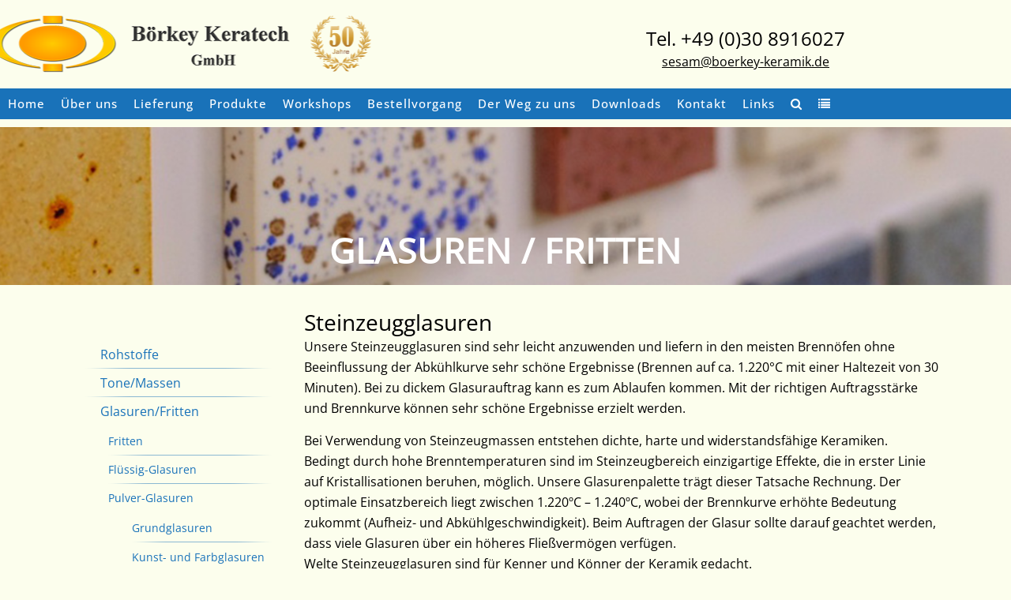

--- FILE ---
content_type: text/html; charset=UTF-8
request_url: https://www.keratech.de/glasurenfritten/pulver-glasuren/steinzeugglasuren/
body_size: 43435
content:
	<!DOCTYPE html>
<html lang="de">
<head>
	<meta charset="UTF-8" />
	
				<meta name="viewport" content="width=device-width,initial-scale=1,user-scalable=no">
		
            
                        <link rel="shortcut icon" type="image/x-icon" href="https://www.keratech.de/wp-content/uploads/2018/09/favicon.ico">
            <link rel="apple-touch-icon" href="https://www.keratech.de/wp-content/uploads/2018/09/favicon.ico"/>
        
	<link rel="profile" href="http://gmpg.org/xfn/11" />
	<link rel="pingback" href="https://www.keratech.de/xmlrpc.php" />

	<meta name='robots' content='index, follow, max-image-preview:large, max-snippet:-1, max-video-preview:-1' />
	<style>img:is([sizes="auto" i], [sizes^="auto," i]) { contain-intrinsic-size: 3000px 1500px }</style>
	
	<!-- This site is optimized with the Yoast SEO plugin v26.2 - https://yoast.com/wordpress/plugins/seo/ -->
	<title>Steinzeugglasuren - Produkte zur Herstellung von Keramik und Porzellan - Börkey Keratech GmbH</title>
	<link rel="canonical" href="https://www.keratech.de/glasurenfritten/pulver-glasuren/steinzeugglasuren/" />
	<meta property="og:locale" content="de_DE" />
	<meta property="og:type" content="article" />
	<meta property="og:title" content="Steinzeugglasuren - Produkte zur Herstellung von Keramik und Porzellan - Börkey Keratech GmbH" />
	<meta property="og:url" content="https://www.keratech.de/glasurenfritten/pulver-glasuren/steinzeugglasuren/" />
	<meta property="og:site_name" content="Produkte zur Herstellung von Keramik und Porzellan - Börkey Keratech GmbH" />
	<meta property="article:modified_time" content="2020-05-12T13:51:22+00:00" />
	<meta name="twitter:card" content="summary_large_image" />
	<meta name="twitter:label1" content="Geschätzte Lesezeit" />
	<meta name="twitter:data1" content="2 Minuten" />
	<script type="application/ld+json" class="yoast-schema-graph">{"@context":"https://schema.org","@graph":[{"@type":"WebPage","@id":"https://www.keratech.de/glasurenfritten/pulver-glasuren/steinzeugglasuren/","url":"https://www.keratech.de/glasurenfritten/pulver-glasuren/steinzeugglasuren/","name":"Steinzeugglasuren - Produkte zur Herstellung von Keramik und Porzellan - Börkey Keratech GmbH","isPartOf":{"@id":"https://www.keratech.de/#website"},"datePublished":"2017-08-22T23:41:42+00:00","dateModified":"2020-05-12T13:51:22+00:00","breadcrumb":{"@id":"https://www.keratech.de/glasurenfritten/pulver-glasuren/steinzeugglasuren/#breadcrumb"},"inLanguage":"de","potentialAction":[{"@type":"ReadAction","target":["https://www.keratech.de/glasurenfritten/pulver-glasuren/steinzeugglasuren/"]}]},{"@type":"BreadcrumbList","@id":"https://www.keratech.de/glasurenfritten/pulver-glasuren/steinzeugglasuren/#breadcrumb","itemListElement":[{"@type":"ListItem","position":1,"name":"Home","item":"https://www.keratech.de/"},{"@type":"ListItem","position":2,"name":"Glasuren/Fritten","item":"https://www.keratech.de/glasurenfritten/"},{"@type":"ListItem","position":3,"name":"Pulver-Glasuren","item":"https://www.keratech.de/glasurenfritten/pulver-glasuren/"},{"@type":"ListItem","position":4,"name":"Steinzeugglasuren"}]},{"@type":"WebSite","@id":"https://www.keratech.de/#website","url":"https://www.keratech.de/","name":"Produkte zur Herstellung von Keramik und Porzellan - Börkey Keratech GmbH","description":"","potentialAction":[{"@type":"SearchAction","target":{"@type":"EntryPoint","urlTemplate":"https://www.keratech.de/?s={search_term_string}"},"query-input":{"@type":"PropertyValueSpecification","valueRequired":true,"valueName":"search_term_string"}}],"inLanguage":"de"}]}</script>
	<!-- / Yoast SEO plugin. -->


<link rel='dns-prefetch' href='//www.keratech.de' />
<link rel="alternate" type="application/rss+xml" title="Produkte zur Herstellung von Keramik und Porzellan - Börkey Keratech GmbH &raquo; Feed" href="https://www.keratech.de/feed/" />
<link rel="alternate" type="application/rss+xml" title="Produkte zur Herstellung von Keramik und Porzellan - Börkey Keratech GmbH &raquo; Kommentar-Feed" href="https://www.keratech.de/comments/feed/" />
<script consent-skip-blocker="1" data-skip-lazy-load="js-extra"  data-cfasync="false">
(function () {
  // Web Font Loader compatibility (https://github.com/typekit/webfontloader)
  var modules = {
    typekit: "https://use.typekit.net",
    google: "https://fonts.googleapis.com/"
  };

  var load = function (config) {
    setTimeout(function () {
      var a = window.consentApi;

      // Only when blocker is active
      if (a) {
        // Iterate all modules and handle in a single `WebFont.load`
        Object.keys(modules).forEach(function (module) {
          var newConfigWithoutOtherModules = JSON.parse(
            JSON.stringify(config)
          );
          Object.keys(modules).forEach(function (toRemove) {
            if (toRemove !== module) {
              delete newConfigWithoutOtherModules[toRemove];
            }
          });

          if (newConfigWithoutOtherModules[module]) {
            a.unblock(modules[module]).then(function () {
              var originalLoad = window.WebFont.load;
              if (originalLoad !== load) {
                originalLoad(newConfigWithoutOtherModules);
              }
            });
          }
        });
      }
    }, 0);
  };

  if (!window.WebFont) {
    window.WebFont = {
      load: load
    };
  }
})();
</script><style>[consent-id]:not(.rcb-content-blocker):not([consent-transaction-complete]):not([consent-visual-use-parent^="children:"]):not([consent-confirm]){opacity:0!important;}
.rcb-content-blocker+.rcb-content-blocker-children-fallback~*{display:none!important;}</style><script data-cfasync="false" src="https://www.keratech.de/wp-content/ffdf571e0f309cb7072f90e2d34be1ed/dist/783934680.js?ver=d0a9e67d7481025d345fb9f698655441" id="real-cookie-banner-pro-vendor-real-cookie-banner-pro-banner-js"></script>
<script type="application/json" data-skip-lazy-load="js-extra" data-skip-moving="true" data-no-defer nitro-exclude data-alt-type="application/ld+json" data-dont-merge data-wpmeteor-nooptimize="true" data-cfasync="false" id="a963aaef43111bb90af63b927dc709adf1-js-extra">{"slug":"real-cookie-banner-pro","textDomain":"real-cookie-banner","version":"5.2.10","restUrl":"https:\/\/www.keratech.de\/wp-json\/real-cookie-banner\/v1\/","restNamespace":"real-cookie-banner\/v1","restPathObfuscateOffset":"0f897bd2da4f643b","restRoot":"https:\/\/www.keratech.de\/wp-json\/","restQuery":{"_v":"5.2.10","_locale":"user"},"restNonce":"c40f78e4c7","restRecreateNonceEndpoint":"https:\/\/www.keratech.de\/wp-admin\/admin-ajax.php?action=rest-nonce","publicUrl":"https:\/\/www.keratech.de\/wp-content\/plugins\/real-cookie-banner-pro\/public\/","chunkFolder":"dist","chunksLanguageFolder":"https:\/\/www.keratech.de\/wp-content\/languages\/mo-cache\/real-cookie-banner-pro\/","chunks":{"chunk-config-tab-blocker.lite.js":["de_DE_formal-83d48f038e1cf6148175589160cda67e","de_DE_formal-e5c2f3318cd06f18a058318f5795a54b","de_DE_formal-76129424d1eb6744d17357561a128725","de_DE_formal-d3d8ada331df664d13fa407b77bc690b"],"chunk-config-tab-blocker.pro.js":["de_DE_formal-ddf5ae983675e7b6eec2afc2d53654a2","de_DE_formal-487d95eea292aab22c80aa3ae9be41f0","de_DE_formal-ab0e642081d4d0d660276c9cebfe9f5d","de_DE_formal-0f5f6074a855fa677e6086b82145bd50"],"chunk-config-tab-consent.lite.js":["de_DE_formal-3823d7521a3fc2857511061e0d660408"],"chunk-config-tab-consent.pro.js":["de_DE_formal-9cb9ecf8c1e8ce14036b5f3a5e19f098"],"chunk-config-tab-cookies.lite.js":["de_DE_formal-1a51b37d0ef409906245c7ed80d76040","de_DE_formal-e5c2f3318cd06f18a058318f5795a54b","de_DE_formal-76129424d1eb6744d17357561a128725"],"chunk-config-tab-cookies.pro.js":["de_DE_formal-572ee75deed92e7a74abba4b86604687","de_DE_formal-487d95eea292aab22c80aa3ae9be41f0","de_DE_formal-ab0e642081d4d0d660276c9cebfe9f5d"],"chunk-config-tab-dashboard.lite.js":["de_DE_formal-f843c51245ecd2b389746275b3da66b6"],"chunk-config-tab-dashboard.pro.js":["de_DE_formal-ae5ae8f925f0409361cfe395645ac077"],"chunk-config-tab-import.lite.js":["de_DE_formal-66df94240f04843e5a208823e466a850"],"chunk-config-tab-import.pro.js":["de_DE_formal-e5fee6b51986d4ff7a051d6f6a7b076a"],"chunk-config-tab-licensing.lite.js":["de_DE_formal-e01f803e4093b19d6787901b9591b5a6"],"chunk-config-tab-licensing.pro.js":["de_DE_formal-4918ea9704f47c2055904e4104d4ffba"],"chunk-config-tab-scanner.lite.js":["de_DE_formal-b10b39f1099ef599835c729334e38429"],"chunk-config-tab-scanner.pro.js":["de_DE_formal-752a1502ab4f0bebfa2ad50c68ef571f"],"chunk-config-tab-settings.lite.js":["de_DE_formal-37978e0b06b4eb18b16164a2d9c93a2c"],"chunk-config-tab-settings.pro.js":["de_DE_formal-e59d3dcc762e276255c8989fbd1f80e3"],"chunk-config-tab-tcf.lite.js":["de_DE_formal-4f658bdbf0aa370053460bc9e3cd1f69","de_DE_formal-e5c2f3318cd06f18a058318f5795a54b","de_DE_formal-d3d8ada331df664d13fa407b77bc690b"],"chunk-config-tab-tcf.pro.js":["de_DE_formal-e1e83d5b8a28f1f91f63b9de2a8b181a","de_DE_formal-487d95eea292aab22c80aa3ae9be41f0","de_DE_formal-0f5f6074a855fa677e6086b82145bd50"]},"others":{"customizeValuesBanner":"{\"layout\":{\"type\":\"dialog\",\"maxHeightEnabled\":false,\"maxHeight\":740,\"dialogMaxWidth\":530,\"dialogPosition\":\"middleCenter\",\"dialogMargin\":[0,0,0,0],\"bannerPosition\":\"bottom\",\"bannerMaxWidth\":1024,\"dialogBorderRadius\":3,\"borderRadius\":5,\"animationIn\":\"slideInUp\",\"animationInDuration\":500,\"animationInOnlyMobile\":true,\"animationOut\":\"none\",\"animationOutDuration\":500,\"animationOutOnlyMobile\":true,\"overlay\":true,\"overlayBg\":\"#000000\",\"overlayBgAlpha\":38,\"overlayBlur\":2},\"decision\":{\"acceptAll\":\"button\",\"acceptEssentials\":\"button\",\"showCloseIcon\":false,\"acceptIndividual\":\"link\",\"buttonOrder\":\"all,essential,save,individual\",\"showGroups\":false,\"groupsFirstView\":false,\"saveButton\":\"always\"},\"design\":{\"bg\":\"#ffffff\",\"textAlign\":\"center\",\"linkTextDecoration\":\"underline\",\"borderWidth\":0,\"borderColor\":\"#ffffff\",\"fontSize\":13,\"fontColor\":\"#2b2b2b\",\"fontInheritFamily\":true,\"fontFamily\":\"Arial, Helvetica, sans-serif\",\"fontWeight\":\"normal\",\"boxShadowEnabled\":true,\"boxShadowOffsetX\":0,\"boxShadowOffsetY\":5,\"boxShadowBlurRadius\":13,\"boxShadowSpreadRadius\":0,\"boxShadowColor\":\"#000000\",\"boxShadowColorAlpha\":20},\"headerDesign\":{\"inheritBg\":true,\"bg\":\"#f4f4f4\",\"inheritTextAlign\":true,\"textAlign\":\"center\",\"padding\":[17,20,15,20],\"logo\":\"\",\"logoRetina\":\"\",\"logoMaxHeight\":40,\"logoPosition\":\"left\",\"logoMargin\":[5,15,5,15],\"fontSize\":20,\"fontColor\":\"#2b2b2b\",\"fontInheritFamily\":true,\"fontFamily\":\"Arial, Helvetica, sans-serif\",\"fontWeight\":\"normal\",\"borderWidth\":1,\"borderColor\":\"#efefef\"},\"bodyDesign\":{\"padding\":[15,20,5,20],\"descriptionInheritFontSize\":true,\"descriptionFontSize\":13,\"dottedGroupsInheritFontSize\":true,\"dottedGroupsFontSize\":13,\"dottedGroupsBulletColor\":\"#15779b\",\"teachingsInheritTextAlign\":true,\"teachingsTextAlign\":\"center\",\"teachingsSeparatorActive\":true,\"teachingsSeparatorWidth\":50,\"teachingsSeparatorHeight\":1,\"teachingsSeparatorColor\":\"#15779b\",\"teachingsInheritFontSize\":false,\"teachingsFontSize\":12,\"teachingsInheritFontColor\":false,\"teachingsFontColor\":\"#7c7c7c\",\"accordionMargin\":[10,0,5,0],\"accordionPadding\":[5,10,5,10],\"accordionArrowType\":\"outlined\",\"accordionArrowColor\":\"#15779b\",\"accordionBg\":\"#ffffff\",\"accordionActiveBg\":\"#f9f9f9\",\"accordionHoverBg\":\"#efefef\",\"accordionBorderWidth\":1,\"accordionBorderColor\":\"#efefef\",\"accordionTitleFontSize\":12,\"accordionTitleFontColor\":\"#2b2b2b\",\"accordionTitleFontWeight\":\"normal\",\"accordionDescriptionMargin\":[5,0,0,0],\"accordionDescriptionFontSize\":12,\"accordionDescriptionFontColor\":\"#828282\",\"accordionDescriptionFontWeight\":\"normal\",\"acceptAllOneRowLayout\":false,\"acceptAllPadding\":[10,10,10,10],\"acceptAllBg\":\"#1972b9\",\"acceptAllTextAlign\":\"center\",\"acceptAllFontSize\":18,\"acceptAllFontColor\":\"#ffffff\",\"acceptAllFontWeight\":\"normal\",\"acceptAllBorderWidth\":0,\"acceptAllBorderColor\":\"#000000\",\"acceptAllHoverBg\":\"#1cabcc\",\"acceptAllHoverFontColor\":\"#ffffff\",\"acceptAllHoverBorderColor\":\"#000000\",\"acceptEssentialsUseAcceptAll\":true,\"acceptEssentialsButtonType\":\"\",\"acceptEssentialsPadding\":[10,10,10,10],\"acceptEssentialsBg\":\"#efefef\",\"acceptEssentialsTextAlign\":\"center\",\"acceptEssentialsFontSize\":18,\"acceptEssentialsFontColor\":\"#0a0a0a\",\"acceptEssentialsFontWeight\":\"normal\",\"acceptEssentialsBorderWidth\":0,\"acceptEssentialsBorderColor\":\"#000000\",\"acceptEssentialsHoverBg\":\"#e8e8e8\",\"acceptEssentialsHoverFontColor\":\"#000000\",\"acceptEssentialsHoverBorderColor\":\"#000000\",\"acceptIndividualPadding\":[5,5,5,5],\"acceptIndividualBg\":\"#ffffff\",\"acceptIndividualTextAlign\":\"center\",\"acceptIndividualFontSize\":15,\"acceptIndividualFontColor\":\"#15779b\",\"acceptIndividualFontWeight\":\"normal\",\"acceptIndividualBorderWidth\":0,\"acceptIndividualBorderColor\":\"#000000\",\"acceptIndividualHoverBg\":\"#ffffff\",\"acceptIndividualHoverFontColor\":\"#11607d\",\"acceptIndividualHoverBorderColor\":\"#000000\"},\"footerDesign\":{\"poweredByLink\":true,\"inheritBg\":false,\"bg\":\"#fcfcfc\",\"inheritTextAlign\":true,\"textAlign\":\"center\",\"padding\":[10,20,15,20],\"fontSize\":14,\"fontColor\":\"#7c7c7c\",\"fontInheritFamily\":true,\"fontFamily\":\"Arial, Helvetica, sans-serif\",\"fontWeight\":\"normal\",\"hoverFontColor\":\"#2b2b2b\",\"borderWidth\":1,\"borderColor\":\"#efefef\",\"languageSwitcher\":\"flags\"},\"texts\":{\"headline\":\"Privatsph\\u00e4re-Einstellungen\",\"description\":\"Wir verwenden Cookies und \\u00e4hnliche Technologien auf unserer Website und verarbeiten Ihre personenbezogenen Daten (z.B. IP-Adresse), um z.B. Inhalte und Anzeigen zu personalisieren, Medien von Drittanbietern einzubinden oder Zugriffe auf unsere Website zu analysieren. Die Datenverarbeitung kann auch erst in Folge gesetzter Cookies stattfinden. Wir geben diese Daten an Dritte weiter, die wir in den Privatsph\\u00e4re-Einstellungen benennen.<br \\\/><br \\\/>Die Datenverarbeitung kann mit Ihrer Einwilligung oder auf Basis eines berechtigten Interesses erfolgen, dem Sie in den Privatsph\\u00e4re-Einstellungen widersprechen k\\u00f6nnen. Sie haben das Recht, Ihre Einwilligung nicht zu erteilen und Ihre Einwilligung zu einem sp\\u00e4teren Zeitpunkt zu \\u00e4ndern oder zu widerrufen. Weitere Informationen \\u00fcber die Verwendung Ihrer Daten finden Sie in unserer {{privacyPolicy}}Datenschutzerkl\\u00e4rung{{\\\/privacyPolicy}}.\",\"acceptAll\":\"Alle akzeptieren\",\"acceptEssentials\":\"Weiter ohne Einwilligung\",\"acceptIndividual\":\"Privatsph\\u00e4re-Einstellungen individuell festlegen\",\"poweredBy\":\"2\",\"dataProcessingInUnsafeCountries\":\"Einige Dienste verarbeiten personenbezogene Daten in unsicheren Drittl\\u00e4ndern. Indem Sie in die Nutzung dieser Services einwilligen, erkl\\u00e4ren Sie sich auch mit der Verarbeitung Ihrer Daten in diesen unsicheren Drittl\\u00e4ndern gem\\u00e4\\u00df {{legalBasis}} einverstanden. Dies birgt das Risiko, dass Ihre Daten von Beh\\u00f6rden zu Kontroll- und \\u00dcberwachungszwecken verarbeitet werden, m\\u00f6glicherweise ohne die M\\u00f6glichkeit eines Rechtsbehelfs.\",\"ageNoticeBanner\":\"Sie sind unter {{minAge}} Jahre alt? Dann k\\u00f6nnen Sie nicht in optionale Services einwilligen. Bitten Sie Ihre Eltern oder Erziehungsberechtigten, mit Ihnen in diese Services einzuwilligen.\",\"ageNoticeBlocker\":\"Sie sind unter {{minAge}} Jahre alt? Leider d\\u00fcrfen Sie diesem Service nicht selbst zustimmen, um diese Inhalte zu sehen. Bitten Sie Ihre Eltern oder Erziehungsberechtigten, dem Service mit Ihnen zuzustimmen!\",\"listServicesNotice\":\"Indem Sie alle Services akzeptieren, erlauben Sie, dass {{services}} geladen werden. Diese sind nach ihrem Zweck in Gruppen {{serviceGroups}} unterteilt (Zugeh\\u00f6rigkeit durch hochgestellte Zahlen gekennzeichnet).\",\"listServicesLegitimateInterestNotice\":\"Au\\u00dferdem werden die {{services}} auf der Grundlage eines berechtigten Interesses geladen.\",\"tcfStacksCustomName\":\"Dienste mit verschiedenen Zwecken au\\u00dferhalb des TCF-Standards\",\"tcfStacksCustomDescription\":\"Dienste, die Einwilligungen nicht \\u00fcber den TCF-Standard, sondern \\u00fcber andere Technologien weitergeben. Diese werden je nach ihrem Zweck in mehrere Gruppen unterteilt. Einige von ihnen werden auf der Grundlage eines berechtigten Interesses genutzt (z. B. Bedrohungsabwehr), andere werden nur mit Ihrer Zustimmung genutzt. Einzelheiten zu den einzelnen Gruppen und Zwecken der Dienste finden Sie in den jeweiligen Datenschutzeinstellungen.\",\"consentForwardingExternalHosts\":\"Ihre Einwilligung gilt auch auf {{websites}}.\",\"blockerHeadline\":\"{{name}} aufgrund von Privatsph\\u00e4re-Einstellungen blockiert\",\"blockerLinkShowMissing\":\"Alle Services anzeigen, denen Sie noch zustimmen m\\u00fcssen\",\"blockerLoadButton\":\"Erforderliche Services akzeptieren und Inhalte laden\",\"blockerAcceptInfo\":\"Durch das Laden der blockierten Inhalte werden Ihre Privatsph\\u00e4ren-Einstellungen angepasst. Inhalte von diesem Service werden in Zukunft nicht mehr blockiert. Sie haben das Recht, Ihre Entscheidung jederzeit zu widerrufen oder zu \\u00e4ndern.\",\"stickyHistory\":\"Historie der Privatsph\\u00e4re-Einstellungen\",\"stickyRevoke\":\"Einwilligungen widerrufen\",\"stickyRevokeSuccessMessage\":\"Sie haben Ihre Einwilligung f\\u00fcr Services mit ihren Cookies und der Verarbeitung personenbezogener Daten erfolgreich widerrufen. Die Seite wird jetzt neu geladen!\",\"stickyChange\":\"Privatsph\\u00e4re-Einstellungen \\u00e4ndern\"},\"individualLayout\":{\"inheritDialogMaxWidth\":false,\"dialogMaxWidth\":970,\"inheritBannerMaxWidth\":true,\"bannerMaxWidth\":1980,\"descriptionTextAlign\":\"left\"},\"group\":{\"checkboxBg\":\"#f0f0f0\",\"checkboxBorderWidth\":1,\"checkboxBorderColor\":\"#d2d2d2\",\"checkboxActiveColor\":\"#ffffff\",\"checkboxActiveBg\":\"#15779b\",\"checkboxActiveBorderColor\":\"#11607d\",\"groupInheritBg\":true,\"groupBg\":\"#f4f4f4\",\"groupPadding\":[15,15,15,15],\"groupSpacing\":10,\"groupBorderRadius\":5,\"groupBorderWidth\":1,\"groupBorderColor\":\"#f4f4f4\",\"headlineFontSize\":16,\"headlineFontWeight\":\"normal\",\"headlineFontColor\":\"#2b2b2b\",\"descriptionFontSize\":14,\"descriptionFontColor\":\"#7c7c7c\",\"linkColor\":\"#7c7c7c\",\"linkHoverColor\":\"#2b2b2b\",\"detailsHideLessRelevant\":true},\"saveButton\":{\"useAcceptAll\":true,\"type\":\"button\",\"padding\":[10,10,10,10],\"bg\":\"#efefef\",\"textAlign\":\"center\",\"fontSize\":18,\"fontColor\":\"#0a0a0a\",\"fontWeight\":\"normal\",\"borderWidth\":0,\"borderColor\":\"#000000\",\"hoverBg\":\"#e8e8e8\",\"hoverFontColor\":\"#000000\",\"hoverBorderColor\":\"#000000\"},\"individualTexts\":{\"headline\":\"Individuelle Privatsph\\u00e4re-Pr\\u00e4ferenzen\",\"description\":\"Wir verwenden Cookies und \\u00e4hnliche Technologien auf unserer Website und verarbeiten Ihre personenbezogenen Daten (z.B. IP-Adresse), um z.B. Inhalte und Anzeigen zu personalisieren, Medien von Drittanbietern einzubinden oder Zugriffe auf unsere Website zu analysieren. Die Datenverarbeitung kann auch erst in Folge gesetzter Cookies stattfinden. Wir geben diese Daten an Dritte weiter, die wir in den Privatsph\\u00e4re-Einstellungen benennen.<br \\\/><br \\\/>Die Datenverarbeitung kann mit Ihrer Einwilligung oder auf Basis eines berechtigten Interesses erfolgen, dem Sie in den Privatsph\\u00e4re-Einstellungen widersprechen k\\u00f6nnen. Sie haben das Recht, Ihre Einwilligung nicht zu erteilen und Ihre Einwilligung zu einem sp\\u00e4teren Zeitpunkt zu \\u00e4ndern oder zu widerrufen. Weitere Informationen \\u00fcber die Verwendung Ihrer Daten finden Sie in unserer {{privacyPolicy}}Datenschutzerkl\\u00e4rung{{\\\/privacyPolicy}}.<br \\\/><br \\\/>Nachstehend finden Sie eine \\u00dcbersicht \\u00fcber alle von dieser Website genutzten Services. Sie k\\u00f6nnen detaillierte Informationen zu jedem Service einsehen und diesen einzeln zustimmen oder von Ihrem Widerspruchsrecht Gebrauch machen.\",\"save\":\"Individuelle Auswahl speichern\",\"showMore\":\"Service-Informationen anzeigen\",\"hideMore\":\"Service-Informationen ausblenden\",\"postamble\":\"\"},\"mobile\":{\"enabled\":true,\"maxHeight\":400,\"hideHeader\":false,\"alignment\":\"bottom\",\"scalePercent\":90,\"scalePercentVertical\":-50},\"sticky\":{\"enabled\":false,\"animationsEnabled\":true,\"alignment\":\"left\",\"bubbleBorderRadius\":50,\"icon\":\"fingerprint\",\"iconCustom\":\"\",\"iconCustomRetina\":\"\",\"iconSize\":30,\"iconColor\":\"#ffffff\",\"bubbleMargin\":[10,20,20,20],\"bubblePadding\":15,\"bubbleBg\":\"#15779b\",\"bubbleBorderWidth\":0,\"bubbleBorderColor\":\"#10556f\",\"boxShadowEnabled\":true,\"boxShadowOffsetX\":0,\"boxShadowOffsetY\":2,\"boxShadowBlurRadius\":5,\"boxShadowSpreadRadius\":1,\"boxShadowColor\":\"#105b77\",\"boxShadowColorAlpha\":40,\"bubbleHoverBg\":\"#ffffff\",\"bubbleHoverBorderColor\":\"#000000\",\"hoverIconColor\":\"#000000\",\"hoverIconCustom\":\"\",\"hoverIconCustomRetina\":\"\",\"menuFontSize\":16,\"menuBorderRadius\":5,\"menuItemSpacing\":10,\"menuItemPadding\":[5,10,5,10]},\"customCss\":{\"css\":\"\",\"antiAdBlocker\":\"y\"}}","isPro":true,"showProHints":false,"proUrl":"https:\/\/devowl.io\/de\/go\/real-cookie-banner?source=rcb-lite","showLiteNotice":false,"frontend":{"groups":"[{\"id\":2059,\"name\":\"Essenziell\",\"slug\":\"essenziell\",\"description\":\"Essential Services sind f\\u00fcr die grundlegende Funktionalit\\u00e4t der Website erforderlich. Sie enthalten nur technisch notwendige Services. Diesen Services kann nicht widersprochen werden.\",\"isEssential\":true,\"isDefault\":true,\"items\":[{\"id\":19077,\"name\":\"Wordfence\",\"purpose\":\"Wordfence sch\\u00fctzt diese Website vor Angriffen verschiedener Art. Cookies werden verwendet, um die Berechtigungen des Benutzers vor dem Zugriff auf WordPress zu pr\\u00fcfen, um Administratoren zu benachrichtigen, wenn sich ein Benutzer mit einem neuen Ger\\u00e4t oder an einem neuen Standort anmeldet, und um bestimmte L\\u00e4nderbeschr\\u00e4nkungen durch speziell vorbereitete Links zu umgehen.\",\"providerContact\":{\"phone\":\"\",\"email\":\"\",\"link\":\"\"},\"isProviderCurrentWebsite\":true,\"provider\":\"Produkte zur Herstellung von Keramik und Porzellan - B\\u00f6rkey Keratech GmbH\",\"uniqueName\":\"wordfence\",\"isEmbeddingOnlyExternalResources\":false,\"legalBasis\":\"consent\",\"dataProcessingInCountries\":[],\"dataProcessingInCountriesSpecialTreatments\":[],\"technicalDefinitions\":[{\"type\":\"http\",\"name\":\"wfwaf-authcookie-*\",\"host\":\"www.keratech.de\",\"duration\":1,\"durationUnit\":\"y\",\"isSessionDuration\":false,\"purpose\":\"\"},{\"type\":\"http\",\"name\":\"wf_loginalerted_*\",\"host\":\"www.keratech.de\",\"duration\":1,\"durationUnit\":\"y\",\"isSessionDuration\":false,\"purpose\":\"\"},{\"type\":\"http\",\"name\":\"wfCBLBypass\",\"host\":\"www.keratech.de\",\"duration\":1,\"durationUnit\":\"y\",\"isSessionDuration\":false,\"purpose\":\"\"}],\"codeDynamics\":[],\"providerPrivacyPolicyUrl\":\"https:\\\/\\\/www.keratech.de\\\/datenschutzerklaerung\\\/\",\"providerLegalNoticeUrl\":\"\",\"tagManagerOptInEventName\":\"\",\"tagManagerOptOutEventName\":\"\",\"googleConsentModeConsentTypes\":[],\"executePriority\":10,\"codeOptIn\":\"\",\"executeCodeOptInWhenNoTagManagerConsentIsGiven\":false,\"codeOptOut\":\"\",\"executeCodeOptOutWhenNoTagManagerConsentIsGiven\":false,\"deleteTechnicalDefinitionsAfterOptOut\":false,\"codeOnPageLoad\":\"\",\"presetId\":\"wordfence\"},{\"id\":19076,\"name\":\"WooCommerce\",\"purpose\":\"WooCommerce ist ein E-Commerce-Shopsystem, mit dem Sie Produkte auf dieser Website kaufen k\\u00f6nnen. Cookies werden verwendet, um Artikel in einem Warenkorb zu sammeln, den Warenkorb des Nutzers in der Datenbank der Website zu speichern, k\\u00fcrzlich angesehene Produkte zu speichern, um sie wieder anzuzeigen und es den Nutzern zu erm\\u00f6glichen, Hinweise im Online-Shop zu l\\u00f6schen.\",\"providerContact\":{\"phone\":\"\",\"email\":\"\",\"link\":\"\"},\"isProviderCurrentWebsite\":true,\"provider\":\"Produkte zur Herstellung von Keramik und Porzellan - B\\u00f6rkey Keratech GmbH\",\"uniqueName\":\"woocommerce\",\"isEmbeddingOnlyExternalResources\":false,\"legalBasis\":\"consent\",\"dataProcessingInCountries\":[],\"dataProcessingInCountriesSpecialTreatments\":[],\"technicalDefinitions\":[{\"type\":\"local\",\"name\":\"wc_cart_hash_*\",\"host\":\"www.keratech.de\",\"duration\":0,\"durationUnit\":\"y\",\"isSessionDuration\":false,\"purpose\":\"\"},{\"type\":\"http\",\"name\":\"woocommerce_cart_hash\",\"host\":\"www.keratech.de\",\"duration\":0,\"durationUnit\":\"y\",\"isSessionDuration\":true,\"purpose\":\"\"},{\"type\":\"http\",\"name\":\"wp_woocommerce_session_*\",\"host\":\"www.keratech.de\",\"duration\":2,\"durationUnit\":\"d\",\"isSessionDuration\":false,\"purpose\":\"\"},{\"type\":\"http\",\"name\":\"woocommerce_items_in_cart\",\"host\":\"www.keratech.de\",\"duration\":0,\"durationUnit\":\"y\",\"isSessionDuration\":true,\"purpose\":\"\"},{\"type\":\"http\",\"name\":\"woocommerce_recently_viewed\",\"host\":\"www.keratech.de\",\"duration\":0,\"durationUnit\":\"y\",\"isSessionDuration\":true,\"purpose\":\"\"},{\"type\":\"http\",\"name\":\"store_notice*\",\"host\":\"www.keratech.de\",\"duration\":0,\"durationUnit\":\"y\",\"isSessionDuration\":true,\"purpose\":\"\"}],\"codeDynamics\":[],\"providerPrivacyPolicyUrl\":\"https:\\\/\\\/www.keratech.de\\\/datenschutzerklaerung\\\/\",\"providerLegalNoticeUrl\":\"\",\"tagManagerOptInEventName\":\"\",\"tagManagerOptOutEventName\":\"\",\"googleConsentModeConsentTypes\":[],\"executePriority\":10,\"codeOptIn\":\"\",\"executeCodeOptInWhenNoTagManagerConsentIsGiven\":false,\"codeOptOut\":\"\",\"executeCodeOptOutWhenNoTagManagerConsentIsGiven\":false,\"deleteTechnicalDefinitionsAfterOptOut\":false,\"codeOnPageLoad\":\"\",\"presetId\":\"woocommerce\"},{\"id\":19075,\"name\":\"Real Cookie Banner\",\"purpose\":\"Real Cookie Banner bittet Website-Besucher um die Einwilligung zum Setzen von Cookies und zur Verarbeitung personenbezogener Daten. Dazu wird jedem Website-Besucher eine UUID (pseudonyme Identifikation des Nutzers) zugewiesen, die bis zum Ablauf des Cookies zur Speicherung der Einwilligung g\\u00fcltig ist. Cookies werden dazu verwendet, um zu testen, ob Cookies gesetzt werden k\\u00f6nnen, um Referenz auf die dokumentierte Einwilligung zu speichern, um zu speichern, in welche Services aus welchen Service-Gruppen der Besucher eingewilligt hat, und, falls Einwilligung nach dem Transparency & Consent Framework (TCF) eingeholt werden, um die Einwilligungen in TCF Partner, Zwecke, besondere Zwecke, Funktionen und besondere Funktionen zu speichern. Im Rahmen der Darlegungspflicht nach DSGVO wird die erhobene Einwilligung vollumf\\u00e4nglich dokumentiert. Dazu z\\u00e4hlt neben den Services und Service-Gruppen, in welche der Besucher eingewilligt hat, und falls Einwilligung nach dem TCF Standard eingeholt werden, in welche TCF Partner, Zwecke und Funktionen der Besucher eingewilligt hat, alle Einstellungen des Cookie Banners zum Zeitpunkt der Einwilligung als auch die technischen Umst\\u00e4nde (z.B. Gr\\u00f6\\u00dfe des Sichtbereichs bei der Einwilligung) und die Nutzerinteraktionen (z.B. Klick auf Buttons), die zur Einwilligung gef\\u00fchrt haben. Die Einwilligung wird pro Sprache einmal erhoben.\",\"providerContact\":{\"phone\":\"\",\"email\":\"\",\"link\":\"\"},\"isProviderCurrentWebsite\":true,\"provider\":\"Produkte zur Herstellung von Keramik und Porzellan - B\\u00f6rkey Keratech GmbH\",\"uniqueName\":\"real-cookie-banner\",\"isEmbeddingOnlyExternalResources\":false,\"legalBasis\":\"legal-requirement\",\"dataProcessingInCountries\":[],\"dataProcessingInCountriesSpecialTreatments\":[],\"technicalDefinitions\":[{\"type\":\"http\",\"name\":\"real_cookie_banner*\",\"host\":\".keratech.de\",\"duration\":365,\"durationUnit\":\"d\",\"isSessionDuration\":false,\"purpose\":\"Eindeutiger Identifikator f\\u00fcr die Einwilligung, aber nicht f\\u00fcr den Website-Besucher. Revisionshash f\\u00fcr die Einstellungen des Cookie-Banners (Texte, Farben, Funktionen, Servicegruppen, Dienste, Content Blocker usw.). IDs f\\u00fcr eingewilligte Services und Service-Gruppen.\"},{\"type\":\"http\",\"name\":\"real_cookie_banner*-tcf\",\"host\":\".keratech.de\",\"duration\":365,\"durationUnit\":\"d\",\"isSessionDuration\":false,\"purpose\":\"Im Rahmen von TCF gesammelte Einwilligungen, die im TC-String-Format gespeichert werden, einschlie\\u00dflich TCF-Vendoren, -Zwecke, -Sonderzwecke, -Funktionen und -Sonderfunktionen.\"},{\"type\":\"http\",\"name\":\"real_cookie_banner*-gcm\",\"host\":\".keratech.de\",\"duration\":365,\"durationUnit\":\"d\",\"isSessionDuration\":false,\"purpose\":\"Die im Google Consent Mode gesammelten Einwilligungen in die verschiedenen Einwilligungstypen (Zwecke) werden f\\u00fcr alle mit dem Google Consent Mode kompatiblen Services gespeichert.\"},{\"type\":\"http\",\"name\":\"real_cookie_banner-test\",\"host\":\".keratech.de\",\"duration\":365,\"durationUnit\":\"d\",\"isSessionDuration\":false,\"purpose\":\"Cookie, der gesetzt wurde, um die Funktionalit\\u00e4t von HTTP-Cookies zu testen. Wird sofort nach dem Test gel\\u00f6scht.\"},{\"type\":\"local\",\"name\":\"real_cookie_banner*\",\"host\":\"https:\\\/\\\/www.keratech.de\",\"duration\":1,\"durationUnit\":\"d\",\"isSessionDuration\":false,\"purpose\":\"Eindeutiger Identifikator f\\u00fcr die Einwilligung, aber nicht f\\u00fcr den Website-Besucher. Revisionshash f\\u00fcr die Einstellungen des Cookie-Banners (Texte, Farben, Funktionen, Service-Gruppen, Services, Content Blocker usw.). IDs f\\u00fcr eingewilligte Services und Service-Gruppen. Wird nur solange gespeichert, bis die Einwilligung auf dem Website-Server dokumentiert ist.\"},{\"type\":\"local\",\"name\":\"real_cookie_banner*-tcf\",\"host\":\"https:\\\/\\\/www.keratech.de\",\"duration\":1,\"durationUnit\":\"d\",\"isSessionDuration\":false,\"purpose\":\"Im Rahmen von TCF gesammelte Einwilligungen werden im TC-String-Format gespeichert, einschlie\\u00dflich TCF Vendoren, Zwecke, besondere Zwecke, Funktionen und besondere Funktionen. Wird nur solange gespeichert, bis die Einwilligung auf dem Website-Server dokumentiert ist.\"},{\"type\":\"local\",\"name\":\"real_cookie_banner*-gcm\",\"host\":\"https:\\\/\\\/www.keratech.de\",\"duration\":1,\"durationUnit\":\"d\",\"isSessionDuration\":false,\"purpose\":\"Im Rahmen des Google Consent Mode erfasste Einwilligungen werden f\\u00fcr alle mit dem Google Consent Mode kompatiblen Services in Einwilligungstypen (Zwecke) gespeichert. Wird nur solange gespeichert, bis die Einwilligung auf dem Website-Server dokumentiert ist.\"},{\"type\":\"local\",\"name\":\"real_cookie_banner-consent-queue*\",\"host\":\"https:\\\/\\\/www.keratech.de\",\"duration\":1,\"durationUnit\":\"d\",\"isSessionDuration\":false,\"purpose\":\"Lokale Zwischenspeicherung (Caching) der Auswahl im Cookie-Banner, bis der Server die Einwilligung dokumentiert; Dokumentation periodisch oder bei Seitenwechseln versucht, wenn der Server nicht verf\\u00fcgbar oder \\u00fcberlastet ist.\"}],\"codeDynamics\":[],\"providerPrivacyPolicyUrl\":\"https:\\\/\\\/www.keratech.de\\\/datenschutzerklaerung\\\/\",\"providerLegalNoticeUrl\":\"\",\"tagManagerOptInEventName\":\"\",\"tagManagerOptOutEventName\":\"\",\"googleConsentModeConsentTypes\":[],\"executePriority\":10,\"codeOptIn\":\"\",\"executeCodeOptInWhenNoTagManagerConsentIsGiven\":false,\"codeOptOut\":\"\",\"executeCodeOptOutWhenNoTagManagerConsentIsGiven\":false,\"deleteTechnicalDefinitionsAfterOptOut\":false,\"codeOnPageLoad\":\"\",\"presetId\":\"real-cookie-banner\"}]},{\"id\":2060,\"name\":\"Funktional\",\"slug\":\"funktional\",\"description\":\"Funktionale Services sind notwendig, um \\u00fcber die wesentliche Funktionalit\\u00e4t hinausgehende Features wie sch\\u00f6nere Schriftarten, Videowiedergabe oder interaktive Web 2.0-Features bereitzustellen. Inhalte von z.B. Videoplattformen und Social Media Plattformen sind standardm\\u00e4\\u00dfig gesperrt und k\\u00f6nnen erlaubt werden. Wenn dem Service zugestimmt wird, werden diese Inhalte automatisch ohne weitere manuelle Einwilligung geladen.\",\"isEssential\":false,\"isDefault\":true,\"items\":[{\"id\":19082,\"name\":\"Google Maps\",\"purpose\":\"Google Maps stellt Karten auf der Website als Iframe oder \\u00fcber JavaScript direkt als Teil der Website eingebettet dar. Auf dem Client des Nutzers werden keine Cookies im technischen Sinne gesetzt, jedoch werden technische und personenbezogene Daten wie die IP-Adresse vom Client an den Server des Diensteanbieters \\u00fcbermittelt, um die Nutzung des Dienstes zu erm\\u00f6glichen.\",\"providerContact\":{\"phone\":\"\",\"email\":\"\",\"link\":\"\"},\"isProviderCurrentWebsite\":false,\"provider\":\"Google Ireland Limited\",\"uniqueName\":\"google-maps\",\"isEmbeddingOnlyExternalResources\":true,\"legalBasis\":\"consent\",\"dataProcessingInCountries\":[\"US\"],\"dataProcessingInCountriesSpecialTreatments\":[],\"technicalDefinitions\":[{\"type\":\"http\",\"name\":\"\",\"host\":\"\",\"duration\":0,\"durationUnit\":\"y\",\"isSessionDuration\":false,\"purpose\":\"\"}],\"codeDynamics\":[],\"providerPrivacyPolicyUrl\":\"https:\\\/\\\/policies.google.com\\\/privacy\",\"providerLegalNoticeUrl\":\"\",\"tagManagerOptInEventName\":\"\",\"tagManagerOptOutEventName\":\"\",\"googleConsentModeConsentTypes\":[],\"executePriority\":10,\"codeOptIn\":\"\",\"executeCodeOptInWhenNoTagManagerConsentIsGiven\":false,\"codeOptOut\":\"\",\"executeCodeOptOutWhenNoTagManagerConsentIsGiven\":false,\"deleteTechnicalDefinitionsAfterOptOut\":false,\"codeOnPageLoad\":\"\",\"presetId\":\"google-maps\"},{\"id\":19078,\"name\":\"Google Fonts\",\"purpose\":\"Google Fonts ist ein Dienst, der Schriften, die nicht auf dem Client-Ger\\u00e4t des Nutzers installiert sind, herunterl\\u00e4dt und in die Website einbettet. Auf dem Client-Ger\\u00e4t des Nutzers werden keine Cookies im technischen Sinne gesetzt, aber es werden technische und pers\\u00f6nliche Daten wie z.B. die IP-Adresse vom Client an den Server des Diensteanbieters \\u00fcbertragen, um die Nutzung des Dienstes zu erm\\u00f6glichen.\",\"providerContact\":{\"phone\":\"\",\"email\":\"\",\"link\":\"\"},\"isProviderCurrentWebsite\":false,\"provider\":\"Google Ireland Limited\",\"uniqueName\":\"google-fonts\",\"isEmbeddingOnlyExternalResources\":true,\"legalBasis\":\"consent\",\"dataProcessingInCountries\":[\"US\"],\"dataProcessingInCountriesSpecialTreatments\":[],\"technicalDefinitions\":[{\"type\":\"http\",\"name\":\"\",\"host\":\"\",\"duration\":0,\"durationUnit\":\"y\",\"isSessionDuration\":false,\"purpose\":\"\"}],\"codeDynamics\":[],\"providerPrivacyPolicyUrl\":\"https:\\\/\\\/policies.google.com\\\/privacy\",\"providerLegalNoticeUrl\":\"\",\"tagManagerOptInEventName\":\"\",\"tagManagerOptOutEventName\":\"\",\"googleConsentModeConsentTypes\":[],\"executePriority\":10,\"codeOptIn\":\"\",\"executeCodeOptInWhenNoTagManagerConsentIsGiven\":false,\"codeOptOut\":\"\",\"executeCodeOptOutWhenNoTagManagerConsentIsGiven\":false,\"deleteTechnicalDefinitionsAfterOptOut\":false,\"codeOnPageLoad\":\"base64-encoded:[base64]\",\"presetId\":\"google-fonts\"}]}]","links":[{"id":19761,"label":"Datenschutzerkl\u00e4rung","pageType":"privacyPolicy","isExternalUrl":true,"pageId":18374,"url":"https:\/\/www.keratech.de\/datenschutz\/","hideCookieBanner":true,"isTargetBlank":true},{"id":19762,"label":"Impressum","pageType":"legalNotice","isExternalUrl":false,"pageId":10699,"url":"https:\/\/www.keratech.de\/impressum\/","hideCookieBanner":true,"isTargetBlank":true}],"websiteOperator":{"address":"B\u00f6rkey Keratech GmbH, Paulsborner Stra\u00dfe 10, 10709 Berlin","country":"DE","contactEmail":"base64-encoded:c2VzYW1AYm9lcmtleS1rZXJhbWlrLmRl","contactPhone":"(030) 891 60 27","contactFormUrl":false},"blocker":[{"id":19083,"name":"Google Maps","description":"","rules":["*maps.google.com*","*google.*\/maps*","*maps.googleapis.com*","*maps.gstatic.com*","*google.maps.Map(*","div[data-settings*=\"wpgmza_\"]","*\/wp-content\/plugins\/wp-google-maps\/*","*\/wp-content\/plugins\/wp-google-maps-pro\/*","div[class=\"gmp_map_opts\"]","div[class=\"et_pb_map\"]","div[class*=\"uncode-gmaps-widget\"]","*uncode.gmaps*.js*","*dynamic-google-maps.js*","*@googlemaps\/markerclustererplus\/*","div[data-widget_type*=\"dyncontel-acf-google-maps\"]","*\/wp-content\/plugins\/wp-google-map-gold\/assets\/js\/*","*\/wp-content\/plugins\/wp-google-map-plugin\/assets\/js\/*","*\/wp-content\/plugins\/wp-google-maps-gold\/js\/*",".data(\"wpgmp_maps\")","div[class*=\"wpgmp_map_container\"]","div[data-map-provider=\"google\"]","div[class*=\"module-maps-pro\"]","div[id=\"wpsl-wrap\"]","*\/wp-content\/plugins\/wp-store-locator\/js\/*","script[id=\"google-maps-infobox-js\"]","*google.maps.event*","div[class*=\"fusion-google-map\"]","*\/wp-content\/plugins\/extensions-for-elementor\/assets\/lib\/gmap3\/gmap3*","div[class*=\"elementor-widget-ee-mb-google-map\"]","div[class*=\"mec-events-meta-group-gmap\"]","*\/wp-content\/plugins\/modern-events-calendar\/assets\/packages\/richmarker\/richmarker*","*\/wp-content\/plugins\/modern-events-calendar\/assets\/js\/googlemap*",".mecGoogleMaps('","div[class*=\"google_map_shortcode_wrapper\"]","*\/wp-content\/themes\/wpresidence\/js\/google_js\/google_map_code_listing*","*\/wp-content\/themes\/wpresidence\/js\/google_js\/google_map_code.js*","*\/wp-content\/themes\/wpresidence\/js\/infobox*","div[class*=\"elementor-widget-premium-addon-maps\"]","div[class*=\"premium-maps-container\"]","*\/wp-content\/plugins\/premium-addons-for-elementor\/assets\/frontend\/min-js\/premium-maps.min.js*","section[class*=\"ff-map\"]","*\/wp-content\/themes\/ark\/assets\/plugins\/google-map*","*\/wp-content\/themes\/ark\/assets\/scripts\/components\/google-map*","*\/wp-content\/plugins\/ultimate-elementor\/assets\/min-js\/uael-google-map*","div[class*=\"elementor-widget-uael-google-map\"]","div[class*=\"wpforms-geolocation-map\"]","*\/wp-content\/plugins\/wpforms-geolocation\/assets\/js\/wpforms-geolocation-google-api*","iframe[src*=\"?callback=map-iframe\"]","*\/wp-content\/plugins\/codespacing-progress-map\/assets\/js\/*","div[class*=\"codespacing_progress_map_area\"]","div[class*=\"qode_google_map\"]","*wp-content\/plugins\/wp-grid-builder-map-facet\/assets\/js*","div[class*=\"wpgb-map-facet\"]","*wp-content\/themes\/my-listing\/assets\/dist\/maps\/google-maps\/*","*wp-content\/themes\/my-listing\/assets\/dist\/explore*","div[class*=\"c27-map\"]","div[class*=\"elementor-widget-case27-explore-widget\"]","*wp-content\/themes\/salient\/js\/build\/map*","div[class*=\"nectar-google-map\"]","div[class=\"hmapsprem_map_container\"]","*\/wp-content\/plugins\/hmapsprem\/assets\/js\/frontend_script.js*","div[class*=\"jet-map\"]","div[class*=\"ginput_container_gfgeo_google_map\"]","div[class*=\"rodich-google-map\"]",".googleMap({","div[class*=\"elementor-widget-jet-engine-maps-listing\"]","*\/wp-content\/plugins\/jet-engine\/assets\/js\/frontend-maps*","*wp-content\/plugins\/jet-engine\/includes\/modules\/maps-listings\/*","*\/wp-content\/plugins\/facetwp-map-facet\/assets\/js\/*","div[class*=\"facetwp-type-map\"]","div[class*=\"eltd_google_map\"]","div[class*=\"cmsmasters_google_map\"]","*wp-content\/plugins\/th-widget-pack\/js\/themo-google-maps.js*","div[class*=\"th-gmap-wrap\"]","div[class*=\"th-map\"]","div[id=\"map\"]"],"criteria":"services","tcfVendors":[],"tcfPurposes":[],"services":[19082],"isVisual":true,"visualType":"default","visualMediaThumbnail":"0","visualContentType":"","isVisualDarkMode":false,"visualBlur":0,"visualDownloadThumbnail":false,"visualHeroButtonText":"","shouldForceToShowVisual":true,"presetId":"google-maps","visualThumbnail":null},{"id":19079,"name":"Google Fonts","description":"","rules":["*fonts.googleapis.com*","*ajax.googleapis.com\/ajax\/libs\/webfont\/1\/webfont.js*","*fonts.gstatic.com*","*WebFont.load*google*","WebFontConfig*google*"],"criteria":"services","tcfVendors":[],"tcfPurposes":[1],"services":[19078],"isVisual":false,"visualType":"default","visualMediaThumbnail":"0","visualContentType":"","isVisualDarkMode":false,"visualBlur":0,"visualDownloadThumbnail":false,"visualHeroButtonText":"","shouldForceToShowVisual":false,"presetId":"google-fonts","visualThumbnail":null}],"languageSwitcher":[],"predefinedDataProcessingInSafeCountriesLists":{"GDPR":["AT","BE","BG","HR","CY","CZ","DK","EE","FI","FR","DE","GR","HU","IE","IS","IT","LI","LV","LT","LU","MT","NL","NO","PL","PT","RO","SK","SI","ES","SE"],"DSG":["CH"],"GDPR+DSG":[],"ADEQUACY_EU":["AD","AR","CA","FO","GG","IL","IM","JP","JE","NZ","KR","CH","GB","UY","US"],"ADEQUACY_CH":["DE","AD","AR","AT","BE","BG","CA","CY","HR","DK","ES","EE","FI","FR","GI","GR","GG","HU","IM","FO","IE","IS","IL","IT","JE","LV","LI","LT","LU","MT","MC","NO","NZ","NL","PL","PT","CZ","RO","GB","SK","SI","SE","UY","US"]},"decisionCookieName":"real_cookie_banner-v:3_blog:1_path:e4692cb","revisionHash":"0dc31ad679aadf23099ccd771b5e5bb4","territorialLegalBasis":["gdpr-eprivacy"],"setCookiesViaManager":"none","isRespectDoNotTrack":false,"failedConsentDocumentationHandling":"essentials","isAcceptAllForBots":true,"isDataProcessingInUnsafeCountries":true,"isAgeNotice":true,"ageNoticeAgeLimit":16,"isListServicesNotice":true,"isBannerLessConsent":false,"isTcf":false,"isGcm":false,"isGcmListPurposes":true,"hasLazyData":false},"anonymousContentUrl":"https:\/\/www.keratech.de\/wp-content\/ffdf571e0f309cb7072f90e2d34be1ed\/dist\/","anonymousHash":"ffdf571e0f309cb7072f90e2d34be1ed","hasDynamicPreDecisions":false,"isLicensed":true,"isDevLicense":false,"multilingualSkipHTMLForTag":"","isCurrentlyInTranslationEditorPreview":false,"defaultLanguage":"","currentLanguage":"","activeLanguages":[],"context":"","iso3166OneAlpha2":{"AF":"Afghanistan","AL":"Albanien","DZ":"Algerien","AS":"Amerikanisch-Samoa","AD":"Andorra","AO":"Angola","AI":"Anguilla","AQ":"Antarktis","AG":"Antigua und Barbuda","AR":"Argentinien","AM":"Armenien","AW":"Aruba","AZ":"Aserbaidschan","AU":"Australien","BS":"Bahamas","BH":"Bahrain","BD":"Bangladesch","BB":"Barbados","BY":"Belarus","BE":"Belgien","BZ":"Belize","BJ":"Benin","BM":"Bermuda","BT":"Bhutan","BO":"Bolivien","BA":"Bosnien und Herzegowina","BW":"Botswana","BV":"Bouvetinsel","BR":"Brasilien","IO":"Britisches Territorium im Indischen Ozean","BN":"Brunei Darussalam","BG":"Bulgarien","BF":"Burkina Faso","BI":"Burundi","CL":"Chile","CN":"China","CK":"Cookinseln","CR":"Costa Rica","CW":"Cura\u00e7ao","DE":"Deutschland","LA":"Die Laotische Demokratische Volksrepublik","DM":"Dominica","DO":"Dominikanische Republik","DJ":"Dschibuti","DK":"D\u00e4nemark","EC":"Ecuador","SV":"El Salvador","ER":"Eritrea","EE":"Estland","FK":"Falklandinseln (Malwinen)","FJ":"Fidschi","FI":"Finnland","FR":"Frankreich","GF":"Franz\u00f6sisch-Guayana","PF":"Franz\u00f6sisch-Polynesien","TF":"Franz\u00f6sische S\u00fcd- und Antarktisgebiete","FO":"F\u00e4r\u00f6er Inseln","FM":"F\u00f6derierte Staaten von Mikronesien","GA":"Gabun","GM":"Gambia","GE":"Georgien","GH":"Ghana","GI":"Gibraltar","GD":"Grenada","GR":"Griechenland","GL":"Gr\u00f6nland","GP":"Guadeloupe","GU":"Guam","GT":"Guatemala","GG":"Guernsey","GN":"Guinea","GW":"Guinea-Bissau","GY":"Guyana","HT":"Haiti","HM":"Heard und die McDonaldinseln","VA":"Heiliger Stuhl (Staat Vatikanstadt)","HN":"Honduras","HK":"Hong Kong","IN":"Indien","ID":"Indonesien","IQ":"Irak","IE":"Irland","IR":"Islamische Republik Iran","IS":"Island","IM":"Isle of Man","IL":"Israel","IT":"Italien","JM":"Jamaika","JP":"Japan","YE":"Jemen","JE":"Jersey","JO":"Jordanien","VG":"Jungferninseln, Britisch","VI":"Jungferninseln, U.S.","KY":"Kaimaninseln","KH":"Kambodscha","CM":"Kamerun","CA":"Kanada","CV":"Kap Verde","BQ":"Karibischen Niederlande","KZ":"Kasachstan","QA":"Katar","KE":"Kenia","KG":"Kirgisistan","KI":"Kiribati","UM":"Kleinere Inselbesitzungen der Vereinigten Staaten","CC":"Kokosinseln","CO":"Kolumbien","KM":"Komoren","CG":"Kongo","CD":"Kongo, Demokratische Republik","KR":"Korea","XK":"Kosovo","HR":"Kroatien","CU":"Kuba","KW":"Kuwait","LS":"Lesotho","LV":"Lettland","LB":"Libanon","LR":"Liberia","LY":"Libysch-Arabische Dschamahirija","LI":"Liechtenstein","LT":"Litauen","LU":"Luxemburg","MO":"Macao","MG":"Madagaskar","MW":"Malawi","MY":"Malaysia","MV":"Malediven","ML":"Mali","MT":"Malta","MA":"Marokko","MH":"Marshallinseln","MQ":"Martinique","MR":"Mauretanien","MU":"Mauritius","YT":"Mayotte","MK":"Mazedonien","MX":"Mexiko","MD":"Moldawien","MC":"Monaco","MN":"Mongolei","ME":"Montenegro","MS":"Montserrat","MZ":"Mosambik","MM":"Myanmar","NA":"Namibia","NR":"Nauru","NP":"Nepal","NC":"Neukaledonien","NZ":"Neuseeland","NI":"Nicaragua","NL":"Niederlande","AN":"Niederl\u00e4ndische Antillen","NE":"Niger","NG":"Nigeria","NU":"Niue","KP":"Nordkorea","NF":"Norfolkinsel","NO":"Norwegen","MP":"N\u00f6rdliche Marianen","OM":"Oman","PK":"Pakistan","PW":"Palau","PS":"Pal\u00e4stinensisches Gebiet, besetzt","PA":"Panama","PG":"Papua-Neuguinea","PY":"Paraguay","PE":"Peru","PH":"Philippinen","PN":"Pitcairn","PL":"Polen","PT":"Portugal","PR":"Puerto Rico","CI":"Republik C\u00f4te d'Ivoire","RW":"Ruanda","RO":"Rum\u00e4nien","RU":"Russische F\u00f6deration","RE":"R\u00e9union","BL":"Saint Barth\u00e9l\u00e9my","PM":"Saint Pierre und Miquelo","SB":"Salomonen","ZM":"Sambia","WS":"Samoa","SM":"San Marino","SH":"Sankt Helena","MF":"Sankt Martin","SA":"Saudi-Arabien","SE":"Schweden","CH":"Schweiz","SN":"Senegal","RS":"Serbien","SC":"Seychellen","SL":"Sierra Leone","ZW":"Simbabwe","SG":"Singapur","SX":"Sint Maarten","SK":"Slowakei","SI":"Slowenien","SO":"Somalia","ES":"Spanien","LK":"Sri Lanka","KN":"St. Kitts und Nevis","LC":"St. Lucia","VC":"St. Vincent und Grenadinen","SD":"Sudan","SR":"Surinam","SJ":"Svalbard und Jan Mayen","SZ":"Swasiland","SY":"Syrische Arabische Republik","ST":"S\u00e3o Tom\u00e9 und Pr\u00edncipe","ZA":"S\u00fcdafrika","GS":"S\u00fcdgeorgien und die S\u00fcdlichen Sandwichinseln","SS":"S\u00fcdsudan","TJ":"Tadschikistan","TW":"Taiwan","TZ":"Tansania","TH":"Thailand","TL":"Timor-Leste","TG":"Togo","TK":"Tokelau","TO":"Tonga","TT":"Trinidad und Tobago","TD":"Tschad","CZ":"Tschechische Republik","TN":"Tunesien","TM":"Turkmenistan","TC":"Turks- und Caicosinseln","TV":"Tuvalu","TR":"T\u00fcrkei","UG":"Uganda","UA":"Ukraine","HU":"Ungarn","UY":"Uruguay","UZ":"Usbekistan","VU":"Vanuatu","VE":"Venezuela","AE":"Vereinigte Arabische Emirate","US":"Vereinigte Staaten","GB":"Vereinigtes K\u00f6nigreich","VN":"Vietnam","WF":"Wallis und Futuna","CX":"Weihnachtsinsel","EH":"Westsahara","CF":"Zentralafrikanische Republik","CY":"Zypern","EG":"\u00c4gypten","GQ":"\u00c4quatorialguinea","ET":"\u00c4thiopien","AX":"\u00c5land Inseln","AT":"\u00d6sterreich"},"visualParentSelectors":{".et_pb_video_box":1,".et_pb_video_slider:has(>.et_pb_slider_carousel %s)":"self",".ast-oembed-container":1,".wpb_video_wrapper":1,".gdlr-core-pbf-background-wrap":1},"isPreventPreDecision":false,"isInvalidateImplicitUserConsent":false,"dependantVisibilityContainers":["[role=\"tabpanel\"]",".eael-tab-content-item",".wpcs_content_inner",".op3-contenttoggleitem-content",".op3-popoverlay-content",".pum-overlay","[data-elementor-type=\"popup\"]",".wp-block-ub-content-toggle-accordion-content-wrap",".w-popup-wrap",".oxy-lightbox_inner[data-inner-content=true]",".oxy-pro-accordion_body",".oxy-tab-content",".kt-accordion-panel",".vc_tta-panel-body",".mfp-hide","div[id^=\"tve_thrive_lightbox_\"]",".brxe-xpromodalnestable",".evcal_eventcard",".divioverlay",".et_pb_toggle_content"],"disableDeduplicateExceptions":[".et_pb_video_slider"],"bannerDesignVersion":12,"bannerI18n":{"showMore":"Mehr anzeigen","hideMore":"Ausblenden","showLessRelevantDetails":"Weitere Details anzeigen (%s)","hideLessRelevantDetails":"Weitere Details ausblenden (%s)","other":"Anderes","legalBasis":{"label":"Verwendung auf gesetzlicher Grundlage von","consentPersonalData":"Einwilligung zur Verarbeitung personenbezogener Daten","consentStorage":"Einwilligung zur Speicherung oder zum Zugriff auf Informationen auf der Endeinrichtung des Nutzers","legitimateInterestPersonalData":"Berechtigtes Interesse zur Verarbeitung personenbezogener Daten","legitimateInterestStorage":"Bereitstellung eines ausdr\u00fccklich gew\u00fcnschten digitalen Dienstes zur Speicherung oder zum Zugriff auf Informationen auf der Endeinrichtung des Nutzers","legalRequirementPersonalData":"Erf\u00fcllung einer rechtlichen Verpflichtung zur Verarbeitung personenbezogener Daten"},"territorialLegalBasisArticles":{"gdpr-eprivacy":{"dataProcessingInUnsafeCountries":"Art. 49 Abs. 1 lit. a DSGVO"},"dsg-switzerland":{"dataProcessingInUnsafeCountries":"Art. 17 Abs. 1 lit. a DSG (Schweiz)"}},"legitimateInterest":"Berechtigtes Interesse","consent":"Einwilligung","crawlerLinkAlert":"Wir haben erkannt, dass Sie ein Crawler\/Bot sind. Nur nat\u00fcrliche Personen m\u00fcssen in Cookies und die Verarbeitung von personenbezogenen Daten einwilligen. Daher hat der Link f\u00fcr Sie keine Funktion.","technicalCookieDefinitions":"Technische Cookie-Definitionen","technicalCookieName":"Technischer Cookie Name","usesCookies":"Verwendete Cookies","cookieRefresh":"Cookie-Erneuerung","usesNonCookieAccess":"Verwendet Cookie-\u00e4hnliche Informationen (LocalStorage, SessionStorage, IndexDB, etc.)","host":"Host","duration":"Dauer","noExpiration":"Kein Ablauf","type":"Typ","purpose":"Zweck","purposes":"Zwecke","headerTitlePrivacyPolicyHistory":"Historie Ihrer Privatsph\u00e4re-Einstellungen","skipToConsentChoices":"Zu Einwilligungsoptionen springen","historyLabel":"Einwilligungen anzeigen vom","historyItemLoadError":"Das Lesen der Einwilligung ist fehlgeschlagen. Bitte versuchen Sie es sp\u00e4ter noch einmal!","historySelectNone":"Noch nicht eingewilligt","provider":"Anbieter","providerContactPhone":"Telefon","providerContactEmail":"E-Mail","providerContactLink":"Kontaktformular","providerPrivacyPolicyUrl":"Datenschutzerkl\u00e4rung","providerLegalNoticeUrl":"Impressum","nonStandard":"Nicht standardisierte Datenverarbeitung","nonStandardDesc":"Einige Services setzen Cookies und\/oder verarbeiten personenbezogene Daten, ohne die Standards f\u00fcr die Kommunikation der Einwilligung einzuhalten. Diese Services werden in mehrere Gruppen unterteilt. Sogenannte \u201cessenzielle Services\u201d werden auf der Grundlage eines berechtigten Interesses genutzt und k\u00f6nnen nicht abbestellt werden (ein Widerspruch muss ggf. per E-Mail oder Brief gem\u00e4\u00df der Datenschutzerkl\u00e4rung erfolgen), w\u00e4hrend alle anderen Services nur nach Einwilligung genutzt werden.","dataProcessingInThirdCountries":"Datenverarbeitung in Drittl\u00e4ndern","safetyMechanisms":{"label":"Sicherheitsmechanismen f\u00fcr die Daten\u00fcbermittlung","standardContractualClauses":"Standardvertragsklauseln","adequacyDecision":"Angemessenheitsbeschluss","eu":"EU","switzerland":"Schweiz","bindingCorporateRules":"Verbindliche interne Datenschutzvorschriften","contractualGuaranteeSccSubprocessors":"Vertragliche Garantie f\u00fcr Standardvertragsklauseln mit Unterauftragsverarbeitern"},"durationUnit":{"n1":{"s":"Sekunde","m":"Minute","h":"Stunde","d":"Tag","mo":"Monat","y":"Jahr"},"nx":{"s":"Sekunden","m":"Minuten","h":"Stunden","d":"Tage","mo":"Monate","y":"Jahre"}},"close":"Schlie\u00dfen","closeWithoutSaving":"Verlassen ohne Speichern","yes":"Ja","no":"Nein","unknown":"Unbekannt","none":"Keine","noLicense":"Keine Lizenz aktiviert \u2013 kein Einsatz auf produktiven Systemen!","devLicense":"Produktlizenz nicht f\u00fcr den Produktionseinsatz!","devLicenseLearnMore":"Mehr erfahren","devLicenseLink":"https:\/\/devowl.io\/de\/wissensdatenbank\/lizenz-installations-typ\/","andSeparator":" und ","deprecated":{"appropriateSafeguard":"Geeignete Garantien","dataProcessingInUnsafeCountries":"Datenverarbeitung in unsicheren Drittl\u00e4ndern","legalRequirement":"Erf\u00fcllung einer rechtlichen Verpflichtung"}},"pageRequestUuid4":"a97f834de-8b0d-46ab-9a8e-399a2f446585","pageByIdUrl":"https:\/\/www.keratech.de?page_id","pluginUrl":"https:\/\/devowl.io\/wordpress-real-cookie-banner\/"}}</script><script data-skip-lazy-load="js-extra" data-skip-moving="true" data-no-defer nitro-exclude data-alt-type="application/ld+json" data-dont-merge data-wpmeteor-nooptimize="true" data-cfasync="false" id="a963aaef43111bb90af63b927dc709adf2-js-extra">
(()=>{var x=function (a,b){return-1<["codeOptIn","codeOptOut","codeOnPageLoad","contactEmail"].indexOf(a)&&"string"==typeof b&&b.startsWith("base64-encoded:")?window.atob(b.substr(15)):b},t=(e,t)=>new Proxy(e,{get:(e,n)=>{let r=Reflect.get(e,n);return n===t&&"string"==typeof r&&(r=JSON.parse(r,x),Reflect.set(e,n,r)),r}}),n=JSON.parse(document.getElementById("a963aaef43111bb90af63b927dc709adf1-js-extra").innerHTML,x);window.Proxy?n.others.frontend=t(n.others.frontend,"groups"):n.others.frontend.groups=JSON.parse(n.others.frontend.groups,x);window.Proxy?n.others=t(n.others,"customizeValuesBanner"):n.others.customizeValuesBanner=JSON.parse(n.others.customizeValuesBanner,x);;window.realCookieBanner=n;window[Math.random().toString(36)]=n;
})();
</script><script data-cfasync="false" id="real-cookie-banner-pro-banner-js-before">
((a,b)=>{a[b]||(a[b]={unblockSync:()=>undefined},["consentSync"].forEach(c=>a[b][c]=()=>({cookie:null,consentGiven:!1,cookieOptIn:!0})),["consent","consentAll","unblock"].forEach(c=>a[b][c]=(...d)=>new Promise(e=>a.addEventListener(b,()=>{a[b][c](...d).then(e)},{once:!0}))))})(window,"consentApi");
</script>
<script data-cfasync="false" src="https://www.keratech.de/wp-content/ffdf571e0f309cb7072f90e2d34be1ed/dist/1616687835.js?ver=74fbdb39dad32617585001bcb9ba0209" id="real-cookie-banner-pro-banner-js"></script>
<link rel='stylesheet' id='animate-css-css' href='https://www.keratech.de/wp-content/plugins/real-cookie-banner-pro/public/lib/animate.css/animate.min.css?ver=4.1.1' type='text/css' media='all' />
<script>
window._wpemojiSettings = {"baseUrl":"https:\/\/s.w.org\/images\/core\/emoji\/16.0.1\/72x72\/","ext":".png","svgUrl":"https:\/\/s.w.org\/images\/core\/emoji\/16.0.1\/svg\/","svgExt":".svg","source":{"concatemoji":"https:\/\/www.keratech.de\/wp-includes\/js\/wp-emoji-release.min.js?ver=6.8.3"}};
/*! This file is auto-generated */
!function(s,n){var o,i,e;function c(e){try{var t={supportTests:e,timestamp:(new Date).valueOf()};sessionStorage.setItem(o,JSON.stringify(t))}catch(e){}}function p(e,t,n){e.clearRect(0,0,e.canvas.width,e.canvas.height),e.fillText(t,0,0);var t=new Uint32Array(e.getImageData(0,0,e.canvas.width,e.canvas.height).data),a=(e.clearRect(0,0,e.canvas.width,e.canvas.height),e.fillText(n,0,0),new Uint32Array(e.getImageData(0,0,e.canvas.width,e.canvas.height).data));return t.every(function(e,t){return e===a[t]})}function u(e,t){e.clearRect(0,0,e.canvas.width,e.canvas.height),e.fillText(t,0,0);for(var n=e.getImageData(16,16,1,1),a=0;a<n.data.length;a++)if(0!==n.data[a])return!1;return!0}function f(e,t,n,a){switch(t){case"flag":return n(e,"\ud83c\udff3\ufe0f\u200d\u26a7\ufe0f","\ud83c\udff3\ufe0f\u200b\u26a7\ufe0f")?!1:!n(e,"\ud83c\udde8\ud83c\uddf6","\ud83c\udde8\u200b\ud83c\uddf6")&&!n(e,"\ud83c\udff4\udb40\udc67\udb40\udc62\udb40\udc65\udb40\udc6e\udb40\udc67\udb40\udc7f","\ud83c\udff4\u200b\udb40\udc67\u200b\udb40\udc62\u200b\udb40\udc65\u200b\udb40\udc6e\u200b\udb40\udc67\u200b\udb40\udc7f");case"emoji":return!a(e,"\ud83e\udedf")}return!1}function g(e,t,n,a){var r="undefined"!=typeof WorkerGlobalScope&&self instanceof WorkerGlobalScope?new OffscreenCanvas(300,150):s.createElement("canvas"),o=r.getContext("2d",{willReadFrequently:!0}),i=(o.textBaseline="top",o.font="600 32px Arial",{});return e.forEach(function(e){i[e]=t(o,e,n,a)}),i}function t(e){var t=s.createElement("script");t.src=e,t.defer=!0,s.head.appendChild(t)}"undefined"!=typeof Promise&&(o="wpEmojiSettingsSupports",i=["flag","emoji"],n.supports={everything:!0,everythingExceptFlag:!0},e=new Promise(function(e){s.addEventListener("DOMContentLoaded",e,{once:!0})}),new Promise(function(t){var n=function(){try{var e=JSON.parse(sessionStorage.getItem(o));if("object"==typeof e&&"number"==typeof e.timestamp&&(new Date).valueOf()<e.timestamp+604800&&"object"==typeof e.supportTests)return e.supportTests}catch(e){}return null}();if(!n){if("undefined"!=typeof Worker&&"undefined"!=typeof OffscreenCanvas&&"undefined"!=typeof URL&&URL.createObjectURL&&"undefined"!=typeof Blob)try{var e="postMessage("+g.toString()+"("+[JSON.stringify(i),f.toString(),p.toString(),u.toString()].join(",")+"));",a=new Blob([e],{type:"text/javascript"}),r=new Worker(URL.createObjectURL(a),{name:"wpTestEmojiSupports"});return void(r.onmessage=function(e){c(n=e.data),r.terminate(),t(n)})}catch(e){}c(n=g(i,f,p,u))}t(n)}).then(function(e){for(var t in e)n.supports[t]=e[t],n.supports.everything=n.supports.everything&&n.supports[t],"flag"!==t&&(n.supports.everythingExceptFlag=n.supports.everythingExceptFlag&&n.supports[t]);n.supports.everythingExceptFlag=n.supports.everythingExceptFlag&&!n.supports.flag,n.DOMReady=!1,n.readyCallback=function(){n.DOMReady=!0}}).then(function(){return e}).then(function(){var e;n.supports.everything||(n.readyCallback(),(e=n.source||{}).concatemoji?t(e.concatemoji):e.wpemoji&&e.twemoji&&(t(e.twemoji),t(e.wpemoji)))}))}((window,document),window._wpemojiSettings);
</script>
<link rel='stylesheet' id='vc_extensions_admin_imageoverlay-css' href='https://www.keratech.de/wp-content/plugins/vc-extensions-imageoverlay/css/admin_icon.css?ver=6.8.3' type='text/css' media='all' />
<link rel='stylesheet' id='woo-cart-weight-blocks-integration-frontend-css' href='https://www.keratech.de/wp-content/plugins/woo-cart-weight/build/style-index.css?ver=1761657154' type='text/css' media='all' />
<link rel='stylesheet' id='woo-cart-weight-blocks-integration-editor-css' href='https://www.keratech.de/wp-content/plugins/woo-cart-weight/build/style-index.css?ver=1761657154' type='text/css' media='all' />
<style id='wp-emoji-styles-inline-css' type='text/css'>

	img.wp-smiley, img.emoji {
		display: inline !important;
		border: none !important;
		box-shadow: none !important;
		height: 1em !important;
		width: 1em !important;
		margin: 0 0.07em !important;
		vertical-align: -0.1em !important;
		background: none !important;
		padding: 0 !important;
	}
</style>
<link rel='stylesheet' id='wp-block-library-css' href='https://www.keratech.de/wp-includes/css/dist/block-library/style.min.css?ver=6.8.3' type='text/css' media='all' />
<style id='classic-theme-styles-inline-css' type='text/css'>
/*! This file is auto-generated */
.wp-block-button__link{color:#fff;background-color:#32373c;border-radius:9999px;box-shadow:none;text-decoration:none;padding:calc(.667em + 2px) calc(1.333em + 2px);font-size:1.125em}.wp-block-file__button{background:#32373c;color:#fff;text-decoration:none}
</style>
<style id='global-styles-inline-css' type='text/css'>
:root{--wp--preset--aspect-ratio--square: 1;--wp--preset--aspect-ratio--4-3: 4/3;--wp--preset--aspect-ratio--3-4: 3/4;--wp--preset--aspect-ratio--3-2: 3/2;--wp--preset--aspect-ratio--2-3: 2/3;--wp--preset--aspect-ratio--16-9: 16/9;--wp--preset--aspect-ratio--9-16: 9/16;--wp--preset--color--black: #000000;--wp--preset--color--cyan-bluish-gray: #abb8c3;--wp--preset--color--white: #ffffff;--wp--preset--color--pale-pink: #f78da7;--wp--preset--color--vivid-red: #cf2e2e;--wp--preset--color--luminous-vivid-orange: #ff6900;--wp--preset--color--luminous-vivid-amber: #fcb900;--wp--preset--color--light-green-cyan: #7bdcb5;--wp--preset--color--vivid-green-cyan: #00d084;--wp--preset--color--pale-cyan-blue: #8ed1fc;--wp--preset--color--vivid-cyan-blue: #0693e3;--wp--preset--color--vivid-purple: #9b51e0;--wp--preset--gradient--vivid-cyan-blue-to-vivid-purple: linear-gradient(135deg,rgba(6,147,227,1) 0%,rgb(155,81,224) 100%);--wp--preset--gradient--light-green-cyan-to-vivid-green-cyan: linear-gradient(135deg,rgb(122,220,180) 0%,rgb(0,208,130) 100%);--wp--preset--gradient--luminous-vivid-amber-to-luminous-vivid-orange: linear-gradient(135deg,rgba(252,185,0,1) 0%,rgba(255,105,0,1) 100%);--wp--preset--gradient--luminous-vivid-orange-to-vivid-red: linear-gradient(135deg,rgba(255,105,0,1) 0%,rgb(207,46,46) 100%);--wp--preset--gradient--very-light-gray-to-cyan-bluish-gray: linear-gradient(135deg,rgb(238,238,238) 0%,rgb(169,184,195) 100%);--wp--preset--gradient--cool-to-warm-spectrum: linear-gradient(135deg,rgb(74,234,220) 0%,rgb(151,120,209) 20%,rgb(207,42,186) 40%,rgb(238,44,130) 60%,rgb(251,105,98) 80%,rgb(254,248,76) 100%);--wp--preset--gradient--blush-light-purple: linear-gradient(135deg,rgb(255,206,236) 0%,rgb(152,150,240) 100%);--wp--preset--gradient--blush-bordeaux: linear-gradient(135deg,rgb(254,205,165) 0%,rgb(254,45,45) 50%,rgb(107,0,62) 100%);--wp--preset--gradient--luminous-dusk: linear-gradient(135deg,rgb(255,203,112) 0%,rgb(199,81,192) 50%,rgb(65,88,208) 100%);--wp--preset--gradient--pale-ocean: linear-gradient(135deg,rgb(255,245,203) 0%,rgb(182,227,212) 50%,rgb(51,167,181) 100%);--wp--preset--gradient--electric-grass: linear-gradient(135deg,rgb(202,248,128) 0%,rgb(113,206,126) 100%);--wp--preset--gradient--midnight: linear-gradient(135deg,rgb(2,3,129) 0%,rgb(40,116,252) 100%);--wp--preset--font-size--small: 13px;--wp--preset--font-size--medium: 20px;--wp--preset--font-size--large: 36px;--wp--preset--font-size--x-large: 42px;--wp--preset--spacing--20: 0.44rem;--wp--preset--spacing--30: 0.67rem;--wp--preset--spacing--40: 1rem;--wp--preset--spacing--50: 1.5rem;--wp--preset--spacing--60: 2.25rem;--wp--preset--spacing--70: 3.38rem;--wp--preset--spacing--80: 5.06rem;--wp--preset--shadow--natural: 6px 6px 9px rgba(0, 0, 0, 0.2);--wp--preset--shadow--deep: 12px 12px 50px rgba(0, 0, 0, 0.4);--wp--preset--shadow--sharp: 6px 6px 0px rgba(0, 0, 0, 0.2);--wp--preset--shadow--outlined: 6px 6px 0px -3px rgba(255, 255, 255, 1), 6px 6px rgba(0, 0, 0, 1);--wp--preset--shadow--crisp: 6px 6px 0px rgba(0, 0, 0, 1);}:where(.is-layout-flex){gap: 0.5em;}:where(.is-layout-grid){gap: 0.5em;}body .is-layout-flex{display: flex;}.is-layout-flex{flex-wrap: wrap;align-items: center;}.is-layout-flex > :is(*, div){margin: 0;}body .is-layout-grid{display: grid;}.is-layout-grid > :is(*, div){margin: 0;}:where(.wp-block-columns.is-layout-flex){gap: 2em;}:where(.wp-block-columns.is-layout-grid){gap: 2em;}:where(.wp-block-post-template.is-layout-flex){gap: 1.25em;}:where(.wp-block-post-template.is-layout-grid){gap: 1.25em;}.has-black-color{color: var(--wp--preset--color--black) !important;}.has-cyan-bluish-gray-color{color: var(--wp--preset--color--cyan-bluish-gray) !important;}.has-white-color{color: var(--wp--preset--color--white) !important;}.has-pale-pink-color{color: var(--wp--preset--color--pale-pink) !important;}.has-vivid-red-color{color: var(--wp--preset--color--vivid-red) !important;}.has-luminous-vivid-orange-color{color: var(--wp--preset--color--luminous-vivid-orange) !important;}.has-luminous-vivid-amber-color{color: var(--wp--preset--color--luminous-vivid-amber) !important;}.has-light-green-cyan-color{color: var(--wp--preset--color--light-green-cyan) !important;}.has-vivid-green-cyan-color{color: var(--wp--preset--color--vivid-green-cyan) !important;}.has-pale-cyan-blue-color{color: var(--wp--preset--color--pale-cyan-blue) !important;}.has-vivid-cyan-blue-color{color: var(--wp--preset--color--vivid-cyan-blue) !important;}.has-vivid-purple-color{color: var(--wp--preset--color--vivid-purple) !important;}.has-black-background-color{background-color: var(--wp--preset--color--black) !important;}.has-cyan-bluish-gray-background-color{background-color: var(--wp--preset--color--cyan-bluish-gray) !important;}.has-white-background-color{background-color: var(--wp--preset--color--white) !important;}.has-pale-pink-background-color{background-color: var(--wp--preset--color--pale-pink) !important;}.has-vivid-red-background-color{background-color: var(--wp--preset--color--vivid-red) !important;}.has-luminous-vivid-orange-background-color{background-color: var(--wp--preset--color--luminous-vivid-orange) !important;}.has-luminous-vivid-amber-background-color{background-color: var(--wp--preset--color--luminous-vivid-amber) !important;}.has-light-green-cyan-background-color{background-color: var(--wp--preset--color--light-green-cyan) !important;}.has-vivid-green-cyan-background-color{background-color: var(--wp--preset--color--vivid-green-cyan) !important;}.has-pale-cyan-blue-background-color{background-color: var(--wp--preset--color--pale-cyan-blue) !important;}.has-vivid-cyan-blue-background-color{background-color: var(--wp--preset--color--vivid-cyan-blue) !important;}.has-vivid-purple-background-color{background-color: var(--wp--preset--color--vivid-purple) !important;}.has-black-border-color{border-color: var(--wp--preset--color--black) !important;}.has-cyan-bluish-gray-border-color{border-color: var(--wp--preset--color--cyan-bluish-gray) !important;}.has-white-border-color{border-color: var(--wp--preset--color--white) !important;}.has-pale-pink-border-color{border-color: var(--wp--preset--color--pale-pink) !important;}.has-vivid-red-border-color{border-color: var(--wp--preset--color--vivid-red) !important;}.has-luminous-vivid-orange-border-color{border-color: var(--wp--preset--color--luminous-vivid-orange) !important;}.has-luminous-vivid-amber-border-color{border-color: var(--wp--preset--color--luminous-vivid-amber) !important;}.has-light-green-cyan-border-color{border-color: var(--wp--preset--color--light-green-cyan) !important;}.has-vivid-green-cyan-border-color{border-color: var(--wp--preset--color--vivid-green-cyan) !important;}.has-pale-cyan-blue-border-color{border-color: var(--wp--preset--color--pale-cyan-blue) !important;}.has-vivid-cyan-blue-border-color{border-color: var(--wp--preset--color--vivid-cyan-blue) !important;}.has-vivid-purple-border-color{border-color: var(--wp--preset--color--vivid-purple) !important;}.has-vivid-cyan-blue-to-vivid-purple-gradient-background{background: var(--wp--preset--gradient--vivid-cyan-blue-to-vivid-purple) !important;}.has-light-green-cyan-to-vivid-green-cyan-gradient-background{background: var(--wp--preset--gradient--light-green-cyan-to-vivid-green-cyan) !important;}.has-luminous-vivid-amber-to-luminous-vivid-orange-gradient-background{background: var(--wp--preset--gradient--luminous-vivid-amber-to-luminous-vivid-orange) !important;}.has-luminous-vivid-orange-to-vivid-red-gradient-background{background: var(--wp--preset--gradient--luminous-vivid-orange-to-vivid-red) !important;}.has-very-light-gray-to-cyan-bluish-gray-gradient-background{background: var(--wp--preset--gradient--very-light-gray-to-cyan-bluish-gray) !important;}.has-cool-to-warm-spectrum-gradient-background{background: var(--wp--preset--gradient--cool-to-warm-spectrum) !important;}.has-blush-light-purple-gradient-background{background: var(--wp--preset--gradient--blush-light-purple) !important;}.has-blush-bordeaux-gradient-background{background: var(--wp--preset--gradient--blush-bordeaux) !important;}.has-luminous-dusk-gradient-background{background: var(--wp--preset--gradient--luminous-dusk) !important;}.has-pale-ocean-gradient-background{background: var(--wp--preset--gradient--pale-ocean) !important;}.has-electric-grass-gradient-background{background: var(--wp--preset--gradient--electric-grass) !important;}.has-midnight-gradient-background{background: var(--wp--preset--gradient--midnight) !important;}.has-small-font-size{font-size: var(--wp--preset--font-size--small) !important;}.has-medium-font-size{font-size: var(--wp--preset--font-size--medium) !important;}.has-large-font-size{font-size: var(--wp--preset--font-size--large) !important;}.has-x-large-font-size{font-size: var(--wp--preset--font-size--x-large) !important;}
:where(.wp-block-post-template.is-layout-flex){gap: 1.25em;}:where(.wp-block-post-template.is-layout-grid){gap: 1.25em;}
:where(.wp-block-columns.is-layout-flex){gap: 2em;}:where(.wp-block-columns.is-layout-grid){gap: 2em;}
:root :where(.wp-block-pullquote){font-size: 1.5em;line-height: 1.6;}
</style>
<link rel='stylesheet' id='contact-form-7-css' href='https://www.keratech.de/wp-content/plugins/contact-form-7/includes/css/styles.css?ver=6.1.2' type='text/css' media='all' />
<style id='woocommerce-inline-inline-css' type='text/css'>
.woocommerce form .form-row .required { visibility: visible; }
</style>
<link rel='stylesheet' id='brands-styles-css' href='https://www.keratech.de/wp-content/plugins/woocommerce/assets/css/brands.css?ver=10.0.5' type='text/css' media='all' />
<link rel='stylesheet' id='mediaelement-css' href='https://www.keratech.de/wp-includes/js/mediaelement/mediaelementplayer-legacy.min.css?ver=4.2.17' type='text/css' media='all' />
<link rel='stylesheet' id='wp-mediaelement-css' href='https://www.keratech.de/wp-includes/js/mediaelement/wp-mediaelement.min.css?ver=6.8.3' type='text/css' media='all' />
<link rel='stylesheet' id='bridge-default-style-css' href='https://www.keratech.de/wp-content/themes/bridge/style.css?ver=6.8.3' type='text/css' media='all' />
<link rel='stylesheet' id='bridge-qode-font_awesome-css' href='https://www.keratech.de/wp-content/themes/bridge/css/font-awesome/css/font-awesome.min.css?ver=6.8.3' type='text/css' media='all' />
<link rel='stylesheet' id='bridge-qode-font_elegant-css' href='https://www.keratech.de/wp-content/themes/bridge/css/elegant-icons/style.min.css?ver=6.8.3' type='text/css' media='all' />
<link rel='stylesheet' id='bridge-qode-linea_icons-css' href='https://www.keratech.de/wp-content/themes/bridge/css/linea-icons/style.css?ver=6.8.3' type='text/css' media='all' />
<link rel='stylesheet' id='bridge-qode-dripicons-css' href='https://www.keratech.de/wp-content/themes/bridge/css/dripicons/dripicons.css?ver=6.8.3' type='text/css' media='all' />
<link rel='stylesheet' id='bridge-qode-kiko-css' href='https://www.keratech.de/wp-content/themes/bridge/css/kiko/kiko-all.css?ver=6.8.3' type='text/css' media='all' />
<link rel='stylesheet' id='bridge-qode-font_awesome_5-css' href='https://www.keratech.de/wp-content/themes/bridge/css/font-awesome-5/css/font-awesome-5.min.css?ver=6.8.3' type='text/css' media='all' />
<link rel='stylesheet' id='bridge-stylesheet-css' href='https://www.keratech.de/wp-content/themes/bridge/css/stylesheet.min.css?ver=6.8.3' type='text/css' media='all' />
<style id='bridge-stylesheet-inline-css' type='text/css'>
   .page-id-3171.disabled_footer_top .footer_top_holder, .page-id-3171.disabled_footer_bottom .footer_bottom_holder { display: none;}


</style>
<link rel='stylesheet' id='bridge-woocommerce-css' href='https://www.keratech.de/wp-content/themes/bridge/css/woocommerce.min.css?ver=6.8.3' type='text/css' media='all' />
<link rel='stylesheet' id='bridge-woocommerce-responsive-css' href='https://www.keratech.de/wp-content/themes/bridge/css/woocommerce_responsive.min.css?ver=6.8.3' type='text/css' media='all' />
<link rel='stylesheet' id='bridge-print-css' href='https://www.keratech.de/wp-content/themes/bridge/css/print.css?ver=6.8.3' type='text/css' media='all' />
<link rel='stylesheet' id='bridge-style-dynamic-css' href='https://www.keratech.de/wp-content/themes/bridge/css/style_dynamic_callback.php?ver=6.8.3' type='text/css' media='all' />
<link rel='stylesheet' id='bridge-responsive-css' href='https://www.keratech.de/wp-content/themes/bridge/css/responsive.min.css?ver=6.8.3' type='text/css' media='all' />
<link rel='stylesheet' id='bridge-style-dynamic-responsive-css' href='https://www.keratech.de/wp-content/themes/bridge/css/style_dynamic_responsive_callback.php?ver=6.8.3' type='text/css' media='all' />
<link rel='stylesheet' id='js_composer_front-css' href='https://www.keratech.de/wp-content/plugins/js_composer/assets/css/js_composer.min.css?ver=8.4.1' type='text/css' media='all' />
<link rel='stylesheet' id='bridge-core-dashboard-style-css' href='https://www.keratech.de/wp-content/plugins/bridge-core/modules/core-dashboard/assets/css/core-dashboard.min.css?ver=6.8.3' type='text/css' media='all' />
<link rel='stylesheet' id='woocommerce-gzd-layout-css' href='https://www.keratech.de/wp-content/plugins/woocommerce-germanized/build/static/layout-styles.css?ver=3.20.0' type='text/css' media='all' />
<style id='woocommerce-gzd-layout-inline-css' type='text/css'>
.woocommerce-checkout .shop_table { background-color: #eeeeee; } .product p.deposit-packaging-type { font-size: 1.25em !important; } p.woocommerce-shipping-destination { display: none; }
                .wc-gzd-nutri-score-value-a {
                    background: url(https://www.keratech.de/wp-content/plugins/woocommerce-germanized/assets/images/nutri-score-a.svg) no-repeat;
                }
                .wc-gzd-nutri-score-value-b {
                    background: url(https://www.keratech.de/wp-content/plugins/woocommerce-germanized/assets/images/nutri-score-b.svg) no-repeat;
                }
                .wc-gzd-nutri-score-value-c {
                    background: url(https://www.keratech.de/wp-content/plugins/woocommerce-germanized/assets/images/nutri-score-c.svg) no-repeat;
                }
                .wc-gzd-nutri-score-value-d {
                    background: url(https://www.keratech.de/wp-content/plugins/woocommerce-germanized/assets/images/nutri-score-d.svg) no-repeat;
                }
                .wc-gzd-nutri-score-value-e {
                    background: url(https://www.keratech.de/wp-content/plugins/woocommerce-germanized/assets/images/nutri-score-e.svg) no-repeat;
                }
            
</style>
<link rel='stylesheet' id='dailyseven-childstyle-css' href='https://www.keratech.de/wp-content/themes/dailyseven/style.css?ver=6.8.3' type='text/css' media='all' />
<link rel='stylesheet' id='dailyseven-style-css' href='https://www.keratech.de/wp-content/themes/dailyseven/assets/css/dailyseven.css?ver=6.8.3' type='text/css' media='all' />
<link rel='stylesheet' id='gpls_woo_rfq_css-css' href='https://www.keratech.de/wp-content/plugins/woo-rfq-for-woocommerce/gpls_assets/css/gpls_woo_rfq.css?ver=78441' type='text/css' media='all' />
<script src="https://www.keratech.de/wp-includes/js/jquery/jquery.min.js?ver=3.7.1" id="jquery-core-js"></script>
<script src="https://www.keratech.de/wp-includes/js/jquery/jquery-migrate.min.js?ver=3.4.1" id="jquery-migrate-js"></script>
<script src="//www.keratech.de/wp-content/plugins/revslider/sr6/assets/js/rbtools.min.js?ver=6.7.29" id="tp-tools-js"></script>
<script src="//www.keratech.de/wp-content/plugins/revslider/sr6/assets/js/rs6.min.js?ver=6.7.34" id="revmin-js"></script>
<script src="https://www.keratech.de/wp-content/plugins/woocommerce/assets/js/jquery-blockui/jquery.blockUI.min.js?ver=2.7.0-wc.10.0.5" id="jquery-blockui-js" data-wp-strategy="defer"></script>
<script id="wc-add-to-cart-js-extra">
var wc_add_to_cart_params = {"ajax_url":"\/wp-admin\/admin-ajax.php","wc_ajax_url":"\/?wc-ajax=%%endpoint%%","i18n_view_cart":"Warenkorb anzeigen","cart_url":"https:\/\/www.keratech.de\/warenkorb\/","is_cart":"","cart_redirect_after_add":"no"};
</script>
<script src="https://www.keratech.de/wp-content/plugins/woocommerce/assets/js/frontend/add-to-cart.min.js?ver=10.0.5" id="wc-add-to-cart-js" data-wp-strategy="defer"></script>
<script src="https://www.keratech.de/wp-content/plugins/woocommerce/assets/js/js-cookie/js.cookie.min.js?ver=2.1.4-wc.10.0.5" id="js-cookie-js" defer data-wp-strategy="defer"></script>
<script id="woocommerce-js-extra">
var woocommerce_params = {"ajax_url":"\/wp-admin\/admin-ajax.php","wc_ajax_url":"\/?wc-ajax=%%endpoint%%","i18n_password_show":"Passwort anzeigen","i18n_password_hide":"Passwort verbergen"};
</script>
<script src="https://www.keratech.de/wp-content/plugins/woocommerce/assets/js/frontend/woocommerce.min.js?ver=10.0.5" id="woocommerce-js" defer data-wp-strategy="defer"></script>
<script src="https://www.keratech.de/wp-content/plugins/js_composer/assets/js/vendors/woocommerce-add-to-cart.js?ver=8.4.1" id="vc_woocommerce-add-to-cart-js-js"></script>
<script src="https://www.keratech.de/wp-content/plugins/woocommerce/assets/js/select2/select2.full.min.js?ver=4.0.3-wc.10.0.5" id="select2-js" defer data-wp-strategy="defer"></script>
<script></script><link rel="https://api.w.org/" href="https://www.keratech.de/wp-json/" /><link rel="alternate" title="JSON" type="application/json" href="https://www.keratech.de/wp-json/wp/v2/pages/3171" /><link rel="EditURI" type="application/rsd+xml" title="RSD" href="https://www.keratech.de/xmlrpc.php?rsd" />
<meta name="generator" content="WordPress 6.8.3" />
<meta name="generator" content="WooCommerce 10.0.5" />
<link rel='shortlink' href='https://www.keratech.de/?p=3171' />
<link rel="alternate" title="oEmbed (JSON)" type="application/json+oembed" href="https://www.keratech.de/wp-json/oembed/1.0/embed?url=https%3A%2F%2Fwww.keratech.de%2Fglasurenfritten%2Fpulver-glasuren%2Fsteinzeugglasuren%2F" />
<link rel="alternate" title="oEmbed (XML)" type="text/xml+oembed" href="https://www.keratech.de/wp-json/oembed/1.0/embed?url=https%3A%2F%2Fwww.keratech.de%2Fglasurenfritten%2Fpulver-glasuren%2Fsteinzeugglasuren%2F&#038;format=xml" />
<script type="text/javascript">
(function(url){
	if(/(?:Chrome\/26\.0\.1410\.63 Safari\/537\.31|WordfenceTestMonBot)/.test(navigator.userAgent)){ return; }
	var addEvent = function(evt, handler) {
		if (window.addEventListener) {
			document.addEventListener(evt, handler, false);
		} else if (window.attachEvent) {
			document.attachEvent('on' + evt, handler);
		}
	};
	var removeEvent = function(evt, handler) {
		if (window.removeEventListener) {
			document.removeEventListener(evt, handler, false);
		} else if (window.detachEvent) {
			document.detachEvent('on' + evt, handler);
		}
	};
	var evts = 'contextmenu dblclick drag dragend dragenter dragleave dragover dragstart drop keydown keypress keyup mousedown mousemove mouseout mouseover mouseup mousewheel scroll'.split(' ');
	var logHuman = function() {
		if (window.wfLogHumanRan) { return; }
		window.wfLogHumanRan = true;
		var wfscr = document.createElement('script');
		wfscr.type = 'text/javascript';
		wfscr.async = true;
		wfscr.src = url + '&r=' + Math.random();
		(document.getElementsByTagName('head')[0]||document.getElementsByTagName('body')[0]).appendChild(wfscr);
		for (var i = 0; i < evts.length; i++) {
			removeEvent(evts[i], logHuman);
		}
	};
	for (var i = 0; i < evts.length; i++) {
		addEvent(evts[i], logHuman);
	}
})('//www.keratech.de/?wordfence_lh=1&hid=DE1B15DF597AE2BF964BEF2DF023DCA8');
</script>	<noscript><style>.woocommerce-product-gallery{ opacity: 1 !important; }</style></noscript>
	<meta name="generator" content="Powered by WPBakery Page Builder - drag and drop page builder for WordPress."/>
<meta name="generator" content="Powered by Slider Revolution 6.7.34 - responsive, Mobile-Friendly Slider Plugin for WordPress with comfortable drag and drop interface." />
<script>function setREVStartSize(e){
			//window.requestAnimationFrame(function() {
				window.RSIW = window.RSIW===undefined ? window.innerWidth : window.RSIW;
				window.RSIH = window.RSIH===undefined ? window.innerHeight : window.RSIH;
				try {
					var pw = document.getElementById(e.c).parentNode.offsetWidth,
						newh;
					pw = pw===0 || isNaN(pw) || (e.l=="fullwidth" || e.layout=="fullwidth") ? window.RSIW : pw;
					e.tabw = e.tabw===undefined ? 0 : parseInt(e.tabw);
					e.thumbw = e.thumbw===undefined ? 0 : parseInt(e.thumbw);
					e.tabh = e.tabh===undefined ? 0 : parseInt(e.tabh);
					e.thumbh = e.thumbh===undefined ? 0 : parseInt(e.thumbh);
					e.tabhide = e.tabhide===undefined ? 0 : parseInt(e.tabhide);
					e.thumbhide = e.thumbhide===undefined ? 0 : parseInt(e.thumbhide);
					e.mh = e.mh===undefined || e.mh=="" || e.mh==="auto" ? 0 : parseInt(e.mh,0);
					if(e.layout==="fullscreen" || e.l==="fullscreen")
						newh = Math.max(e.mh,window.RSIH);
					else{
						e.gw = Array.isArray(e.gw) ? e.gw : [e.gw];
						for (var i in e.rl) if (e.gw[i]===undefined || e.gw[i]===0) e.gw[i] = e.gw[i-1];
						e.gh = e.el===undefined || e.el==="" || (Array.isArray(e.el) && e.el.length==0)? e.gh : e.el;
						e.gh = Array.isArray(e.gh) ? e.gh : [e.gh];
						for (var i in e.rl) if (e.gh[i]===undefined || e.gh[i]===0) e.gh[i] = e.gh[i-1];
											
						var nl = new Array(e.rl.length),
							ix = 0,
							sl;
						e.tabw = e.tabhide>=pw ? 0 : e.tabw;
						e.thumbw = e.thumbhide>=pw ? 0 : e.thumbw;
						e.tabh = e.tabhide>=pw ? 0 : e.tabh;
						e.thumbh = e.thumbhide>=pw ? 0 : e.thumbh;
						for (var i in e.rl) nl[i] = e.rl[i]<window.RSIW ? 0 : e.rl[i];
						sl = nl[0];
						for (var i in nl) if (sl>nl[i] && nl[i]>0) { sl = nl[i]; ix=i;}
						var m = pw>(e.gw[ix]+e.tabw+e.thumbw) ? 1 : (pw-(e.tabw+e.thumbw)) / (e.gw[ix]);
						newh =  (e.gh[ix] * m) + (e.tabh + e.thumbh);
					}
					var el = document.getElementById(e.c);
					if (el!==null && el) el.style.height = newh+"px";
					el = document.getElementById(e.c+"_wrapper");
					if (el!==null && el) {
						el.style.height = newh+"px";
						el.style.display = "block";
					}
				} catch(e){
					console.log("Failure at Presize of Slider:" + e)
				}
			//});
		  };</script>
<style type="text/css" data-type="vc_shortcodes-custom-css">.vc_custom_1503502654464{margin-top: 20px !important;}</style><noscript><style> .wpb_animate_when_almost_visible { opacity: 1; }</style></noscript></head>

<body class="wp-singular page-template-default page page-id-3171 page-child parent-pageid-3152 wp-theme-bridge wp-child-theme-dailyseven theme-bridge bridge-core-3.3.3 woocommerce-no-js  qode-title-hidden qode_grid_1200 columns-3 qode-child-theme-ver-1.0.0 qode-theme-ver-30.8.7.1 qode-theme-bridge wpb-js-composer js-comp-ver-8.4.1 vc_responsive" itemscope itemtype="http://schema.org/WebPage">


<div id="a97f834de-8b0d-46ab-9a8e-399a2f446585" consent-skip-blocker="1" class="" data-bg="background-color: rgba(0, 0, 0, 0.380);" style="background-color: rgba(0, 0, 0, 0.380); -moz-backdrop-filter:blur(2px);-o-backdrop-filter:blur(2px);-webkit-backdrop-filter:blur(2px);backdrop-filter:blur(2px); position:fixed;top:0;left:0;right:0;bottom:0;z-index:999999;pointer-events:all;display:none;filter:none;max-width:100vw;max-height:100vh;transform:translateZ(0);" ></div>

<div class="wrapper">
	<div class="wrapper_inner">

    
		<!-- Google Analytics start -->
				<!-- Google Analytics end -->

		
	<header class=" centered_logo centered_logo_animate scroll_header_top_area  stick scrolled_not_transparent with_border page_header">
	<div class="header_inner clearfix">
		<form role="search" action="https://www.keratech.de/" class="qode_search_form_2" method="get">
	                <div class="form_holder_outer">
                    <div class="form_holder">
                        <input type="text" placeholder="Suche" name="s" class="qode_search_field" autocomplete="off" />
                        <a class="qode_search_submit" href="javascript:void(0)">
							<i class="qode_icon_font_awesome fa fa-search " ></i>                        </a>
                    </div>
                </div>
				</form>		<div class="header_top_bottom_holder">
			
			<div class="header_bottom clearfix" style=' background-color:rgba(252, 254, 237, 1);' >
											<div class="header_inner_left">
																	<div class="mobile_menu_button">
		<span>
			<i class="qode_icon_font_awesome fa fa-bars " ></i>		</span>
	</div>
								<div class="logo_wrapper" >
	<div class="q_logo">
		<a itemprop="url" href="https://www.keratech.de/" >
             <img itemprop="image" class="normal" src="https://www.keratech.de/wp-content/uploads/2024/01/logo-50-jahre.png" alt="Logo"> 			 <img itemprop="image" class="light" src="http://keratech.de/wp-content/uploads/2017/08/logo.png" alt="Logo"/> 			 <img itemprop="image" class="dark" src="http://keratech.de/wp-content/uploads/2017/08/logo.png" alt="Logo"/> 			 <img itemprop="image" class="sticky" src="http://keratech.de/wp-content/uploads/2017/08/logo.png" alt="Logo"/> 			 <img itemprop="image" class="mobile" src="http://keratech.de/wp-content/uploads/2017/08/logo.png" alt="Logo"/> 					</a>
	</div>
	</div>								<div class="header-widget widget_text header-right-from-logo-widget"><div class="header-right-from-logo-widget-inner"><div class="header-right-from-logo-widget-inner2">			<div class="textwidget"><div style="margin-top:15px;"><span style="font-size: 24px; font-weight: 500;">Tel. +49 (0)30 8916027</span><br />
<a href="mailto:sesam@boerkey-keramik.de">sesam@boerkey-keramik.de</a></div>
</div>
		</div></div></div>							</div>
							
							
							<nav class="main_menu drop_down center">
								<ul id="menu-main-menu" class=""><li id="nav-menu-item-3057" class="menu-item menu-item-type-post_type menu-item-object-page menu-item-home  narrow"><a href="https://www.keratech.de/" class=""><i class="menu_icon blank fa"></i><span>Home</span><span class="plus"></span></a></li>
<li id="nav-menu-item-10646" class="menu-item menu-item-type-custom menu-item-object-custom menu-item-has-children  has_sub narrow"><a href="#" class=""><i class="menu_icon blank fa"></i><span>Über uns</span><span class="plus"></span></a>
<div class="second"><div class="inner"><ul>
	<li id="nav-menu-item-10645" class="menu-item menu-item-type-post_type menu-item-object-page "><a href="https://www.keratech.de/ueber-uns/oeffnungszeiten/" class=""><i class="menu_icon blank fa"></i><span>Öffnungszeiten</span><span class="plus"></span></a></li>
	<li id="nav-menu-item-10644" class="menu-item menu-item-type-post_type menu-item-object-page "><a href="https://www.keratech.de/ueber-uns/technik/" class=""><i class="menu_icon blank fa"></i><span>Technik</span><span class="plus"></span></a></li>
	<li id="nav-menu-item-10643" class="menu-item menu-item-type-post_type menu-item-object-page "><a href="https://www.keratech.de/ueber-uns/taetigkeiten/" class=""><i class="menu_icon blank fa"></i><span>Tätigkeiten</span><span class="plus"></span></a></li>
	<li id="nav-menu-item-10642" class="menu-item menu-item-type-post_type menu-item-object-page "><a href="https://www.keratech.de/ueber-uns/brennservice/" class=""><i class="menu_icon blank fa"></i><span>Brennservice</span><span class="plus"></span></a></li>
	<li id="nav-menu-item-11337" class="menu-item menu-item-type-post_type menu-item-object-page "><a href="https://www.keratech.de/reparaturauftrag-formular/" class=""><i class="menu_icon blank fa"></i><span>Reparaturauftrag</span><span class="plus"></span></a></li>
</ul></div></div>
</li>
<li id="nav-menu-item-10666" class="menu-item menu-item-type-post_type menu-item-object-page  narrow"><a href="https://www.keratech.de/lieferung/" class=""><i class="menu_icon blank fa"></i><span>Lieferung</span><span class="plus"></span></a></li>
<li id="nav-menu-item-2939" class="menu-item menu-item-type-post_type menu-item-object-page menu-item-has-children  has_sub narrow"><a href="https://www.keratech.de/produkte/" class=""><i class="menu_icon blank fa"></i><span>Produkte</span><span class="plus"></span></a>
<div class="second"><div class="inner"><ul>
	<li id="nav-menu-item-2980" class="menu-item menu-item-type-post_type menu-item-object-page "><a href="https://www.keratech.de/rohstoffe/" class=""><i class="menu_icon blank fa"></i><span>Rohstoffe</span><span class="plus"></span></a></li>
	<li id="nav-menu-item-2979" class="menu-item menu-item-type-post_type menu-item-object-page "><a href="https://www.keratech.de/tone-massen/" class=""><i class="menu_icon blank fa"></i><span>Tone/Massen</span><span class="plus"></span></a></li>
	<li id="nav-menu-item-3008" class="menu-item menu-item-type-post_type menu-item-object-page current-page-ancestor "><a href="https://www.keratech.de/glasurenfritten/" class=""><i class="menu_icon blank fa"></i><span>Glasuren/Fritten</span><span class="plus"></span></a></li>
	<li id="nav-menu-item-3007" class="menu-item menu-item-type-post_type menu-item-object-page "><a href="https://www.keratech.de/engobenfarbkoerper/" class=""><i class="menu_icon blank fa"></i><span>Engoben/Farbkörper</span><span class="plus"></span></a></li>
	<li id="nav-menu-item-3006" class="menu-item menu-item-type-post_type menu-item-object-page "><a href="https://www.keratech.de/werkzeuge/" class=""><i class="menu_icon blank fa"></i><span>Werkzeuge</span><span class="plus"></span></a></li>
	<li id="nav-menu-item-3005" class="menu-item menu-item-type-post_type menu-item-object-page "><a href="https://www.keratech.de/buecher/" class=""><i class="menu_icon blank fa"></i><span>Bücher</span><span class="plus"></span></a></li>
	<li id="nav-menu-item-3004" class="menu-item menu-item-type-post_type menu-item-object-page "><a href="https://www.keratech.de/brennhilfsmittel/" class=""><i class="menu_icon blank fa"></i><span>Brennhilfsmittel</span><span class="plus"></span></a></li>
	<li id="nav-menu-item-3003" class="menu-item menu-item-type-post_type menu-item-object-page "><a href="https://www.keratech.de/geraete/" class=""><i class="menu_icon blank fa"></i><span>Geräte</span><span class="plus"></span></a></li>
	<li id="nav-menu-item-3002" class="menu-item menu-item-type-post_type menu-item-object-page "><a href="https://www.keratech.de/brennoefen/" class=""><i class="menu_icon blank fa"></i><span>Brennöfen</span><span class="plus"></span></a></li>
	<li id="nav-menu-item-3001" class="menu-item menu-item-type-post_type menu-item-object-page "><a href="https://www.keratech.de/zubehoerhilfsmittel/" class=""><i class="menu_icon blank fa"></i><span>Zubehör/Hilfsmittel</span><span class="plus"></span></a></li>
	<li id="nav-menu-item-11088" class="menu-item menu-item-type-post_type menu-item-object-page "><a href="https://www.keratech.de/bestellvorgang/" class=""><i class="menu_icon blank fa"></i><span>Bestellvorgang</span><span class="plus"></span></a></li>
</ul></div></div>
</li>
<li id="nav-menu-item-20570" class="menu-item menu-item-type-custom menu-item-object-custom  narrow"><a href="https://www.keratech.de/workshops/" class=""><i class="menu_icon blank fa"></i><span>Workshops</span><span class="plus"></span></a></li>
<li id="nav-menu-item-10690" class="menu-item menu-item-type-post_type menu-item-object-page  narrow"><a href="https://www.keratech.de/bestellvorgang/" class=""><i class="menu_icon blank fa"></i><span>Bestellvorgang</span><span class="plus"></span></a></li>
<li id="nav-menu-item-2917" class="menu-item menu-item-type-post_type menu-item-object-page  narrow"><a href="https://www.keratech.de/der-weg-zu-uns/" class=""><i class="menu_icon blank fa"></i><span>Der Weg zu uns</span><span class="plus"></span></a></li>
<li id="nav-menu-item-2918" class="menu-item menu-item-type-post_type menu-item-object-page  narrow"><a href="https://www.keratech.de/downloads/" class=""><i class="menu_icon blank fa"></i><span>Downloads</span><span class="plus"></span></a></li>
<li id="nav-menu-item-2919" class="menu-item menu-item-type-post_type menu-item-object-page  narrow"><a href="https://www.keratech.de/kontakt/" class=""><i class="menu_icon blank fa"></i><span>Kontakt</span><span class="plus"></span></a></li>
<li id="nav-menu-item-11254" class="menu-item menu-item-type-post_type menu-item-object-page  narrow"><a href="https://www.keratech.de/interessante-links/" class=""><i class="menu_icon blank fa"></i><span>Links</span><span class="plus"></span></a></li>

<li class="menu-item menu-search-icon">
	<a href="#" onclick="show_hide_search(); return false">
		<i class="fa fa-search" aria-hidden="true"></i>
	</a>
</li>

<script>

	var opened = false;
	var clicked = false;
	
	var show_hide_search = function()
	{
		if (clicked === false || opened === false)
		{
			jQuery('.qode_search_form_2').css('bottom', '-30px');
			jQuery('.qode_search_form_2').show();
			
			opened = true;
			clicked = true;
		}
		else if (opened == true)
		{
			jQuery('.qode_search_form_2').css('bottom', '10px');
			
			opened = false;

		}
	};

</script>

		
	<li class="menu-item cart_menu_icon">
		<a class="cart-contents" href="https://www.keratech.de/warenkorb/" title="View your shopping cart">
			<i class="fa fa-shopping-cart" aria-hidden="true"></i>
			
			        
		</a>
	</li>
	
 
	
	<li class="menu-item quotation_menu_icon">
		<a class="cart-contents" href="https://www.keratech.de/quote-request" title="Angebotsliste anschauen">
			<i class="fa fa-list" aria-hidden="true"></i>
			
			        
		</a>
	</li>
	
 </ul>							</nav>
															<div class="header_inner_right">
									<div class="side_menu_button_wrapper right">
																														<div class="side_menu_button">
												<a class="search_button search_slides_from_header_bottom normal" href="javascript:void(0)">
		<i class="qode_icon_font_awesome fa fa-search " ></i>	</a>

																							
										</div>
									</div>
								</div>
														<nav class="mobile_menu">
	<ul id="menu-main-menu-1" class=""><li id="mobile-menu-item-3057" class="menu-item menu-item-type-post_type menu-item-object-page menu-item-home "><a href="https://www.keratech.de/" class=""><span>Home</span></a><span class="mobile_arrow"><i class="fa fa-angle-right"></i><i class="fa fa-angle-down"></i></span></li>
<li id="mobile-menu-item-10646" class="menu-item menu-item-type-custom menu-item-object-custom menu-item-has-children  has_sub"><a href="#" class=""><span>Über uns</span></a><span class="mobile_arrow"><i class="fa fa-angle-right"></i><i class="fa fa-angle-down"></i></span>
<ul class="sub_menu">
	<li id="mobile-menu-item-10645" class="menu-item menu-item-type-post_type menu-item-object-page "><a href="https://www.keratech.de/ueber-uns/oeffnungszeiten/" class=""><span>Öffnungszeiten</span></a><span class="mobile_arrow"><i class="fa fa-angle-right"></i><i class="fa fa-angle-down"></i></span></li>
	<li id="mobile-menu-item-10644" class="menu-item menu-item-type-post_type menu-item-object-page "><a href="https://www.keratech.de/ueber-uns/technik/" class=""><span>Technik</span></a><span class="mobile_arrow"><i class="fa fa-angle-right"></i><i class="fa fa-angle-down"></i></span></li>
	<li id="mobile-menu-item-10643" class="menu-item menu-item-type-post_type menu-item-object-page "><a href="https://www.keratech.de/ueber-uns/taetigkeiten/" class=""><span>Tätigkeiten</span></a><span class="mobile_arrow"><i class="fa fa-angle-right"></i><i class="fa fa-angle-down"></i></span></li>
	<li id="mobile-menu-item-10642" class="menu-item menu-item-type-post_type menu-item-object-page "><a href="https://www.keratech.de/ueber-uns/brennservice/" class=""><span>Brennservice</span></a><span class="mobile_arrow"><i class="fa fa-angle-right"></i><i class="fa fa-angle-down"></i></span></li>
	<li id="mobile-menu-item-11337" class="menu-item menu-item-type-post_type menu-item-object-page "><a href="https://www.keratech.de/reparaturauftrag-formular/" class=""><span>Reparaturauftrag</span></a><span class="mobile_arrow"><i class="fa fa-angle-right"></i><i class="fa fa-angle-down"></i></span></li>
</ul>
</li>
<li id="mobile-menu-item-10666" class="menu-item menu-item-type-post_type menu-item-object-page "><a href="https://www.keratech.de/lieferung/" class=""><span>Lieferung</span></a><span class="mobile_arrow"><i class="fa fa-angle-right"></i><i class="fa fa-angle-down"></i></span></li>
<li id="mobile-menu-item-2939" class="menu-item menu-item-type-post_type menu-item-object-page menu-item-has-children  has_sub"><a href="https://www.keratech.de/produkte/" class=""><span>Produkte</span></a><span class="mobile_arrow"><i class="fa fa-angle-right"></i><i class="fa fa-angle-down"></i></span>
<ul class="sub_menu">
	<li id="mobile-menu-item-2980" class="menu-item menu-item-type-post_type menu-item-object-page "><a href="https://www.keratech.de/rohstoffe/" class=""><span>Rohstoffe</span></a><span class="mobile_arrow"><i class="fa fa-angle-right"></i><i class="fa fa-angle-down"></i></span></li>
	<li id="mobile-menu-item-2979" class="menu-item menu-item-type-post_type menu-item-object-page "><a href="https://www.keratech.de/tone-massen/" class=""><span>Tone/Massen</span></a><span class="mobile_arrow"><i class="fa fa-angle-right"></i><i class="fa fa-angle-down"></i></span></li>
	<li id="mobile-menu-item-3008" class="menu-item menu-item-type-post_type menu-item-object-page current-page-ancestor "><a href="https://www.keratech.de/glasurenfritten/" class=""><span>Glasuren/Fritten</span></a><span class="mobile_arrow"><i class="fa fa-angle-right"></i><i class="fa fa-angle-down"></i></span></li>
	<li id="mobile-menu-item-3007" class="menu-item menu-item-type-post_type menu-item-object-page "><a href="https://www.keratech.de/engobenfarbkoerper/" class=""><span>Engoben/Farbkörper</span></a><span class="mobile_arrow"><i class="fa fa-angle-right"></i><i class="fa fa-angle-down"></i></span></li>
	<li id="mobile-menu-item-3006" class="menu-item menu-item-type-post_type menu-item-object-page "><a href="https://www.keratech.de/werkzeuge/" class=""><span>Werkzeuge</span></a><span class="mobile_arrow"><i class="fa fa-angle-right"></i><i class="fa fa-angle-down"></i></span></li>
	<li id="mobile-menu-item-3005" class="menu-item menu-item-type-post_type menu-item-object-page "><a href="https://www.keratech.de/buecher/" class=""><span>Bücher</span></a><span class="mobile_arrow"><i class="fa fa-angle-right"></i><i class="fa fa-angle-down"></i></span></li>
	<li id="mobile-menu-item-3004" class="menu-item menu-item-type-post_type menu-item-object-page "><a href="https://www.keratech.de/brennhilfsmittel/" class=""><span>Brennhilfsmittel</span></a><span class="mobile_arrow"><i class="fa fa-angle-right"></i><i class="fa fa-angle-down"></i></span></li>
	<li id="mobile-menu-item-3003" class="menu-item menu-item-type-post_type menu-item-object-page "><a href="https://www.keratech.de/geraete/" class=""><span>Geräte</span></a><span class="mobile_arrow"><i class="fa fa-angle-right"></i><i class="fa fa-angle-down"></i></span></li>
	<li id="mobile-menu-item-3002" class="menu-item menu-item-type-post_type menu-item-object-page "><a href="https://www.keratech.de/brennoefen/" class=""><span>Brennöfen</span></a><span class="mobile_arrow"><i class="fa fa-angle-right"></i><i class="fa fa-angle-down"></i></span></li>
	<li id="mobile-menu-item-3001" class="menu-item menu-item-type-post_type menu-item-object-page "><a href="https://www.keratech.de/zubehoerhilfsmittel/" class=""><span>Zubehör/Hilfsmittel</span></a><span class="mobile_arrow"><i class="fa fa-angle-right"></i><i class="fa fa-angle-down"></i></span></li>
	<li id="mobile-menu-item-11088" class="menu-item menu-item-type-post_type menu-item-object-page "><a href="https://www.keratech.de/bestellvorgang/" class=""><span>Bestellvorgang</span></a><span class="mobile_arrow"><i class="fa fa-angle-right"></i><i class="fa fa-angle-down"></i></span></li>
</ul>
</li>
<li id="mobile-menu-item-20570" class="menu-item menu-item-type-custom menu-item-object-custom "><a href="https://www.keratech.de/workshops/" class=""><span>Workshops</span></a><span class="mobile_arrow"><i class="fa fa-angle-right"></i><i class="fa fa-angle-down"></i></span></li>
<li id="mobile-menu-item-10690" class="menu-item menu-item-type-post_type menu-item-object-page "><a href="https://www.keratech.de/bestellvorgang/" class=""><span>Bestellvorgang</span></a><span class="mobile_arrow"><i class="fa fa-angle-right"></i><i class="fa fa-angle-down"></i></span></li>
<li id="mobile-menu-item-2917" class="menu-item menu-item-type-post_type menu-item-object-page "><a href="https://www.keratech.de/der-weg-zu-uns/" class=""><span>Der Weg zu uns</span></a><span class="mobile_arrow"><i class="fa fa-angle-right"></i><i class="fa fa-angle-down"></i></span></li>
<li id="mobile-menu-item-2918" class="menu-item menu-item-type-post_type menu-item-object-page "><a href="https://www.keratech.de/downloads/" class=""><span>Downloads</span></a><span class="mobile_arrow"><i class="fa fa-angle-right"></i><i class="fa fa-angle-down"></i></span></li>
<li id="mobile-menu-item-2919" class="menu-item menu-item-type-post_type menu-item-object-page "><a href="https://www.keratech.de/kontakt/" class=""><span>Kontakt</span></a><span class="mobile_arrow"><i class="fa fa-angle-right"></i><i class="fa fa-angle-down"></i></span></li>
<li id="mobile-menu-item-11254" class="menu-item menu-item-type-post_type menu-item-object-page "><a href="https://www.keratech.de/interessante-links/" class=""><span>Links</span></a><span class="mobile_arrow"><i class="fa fa-angle-right"></i><i class="fa fa-angle-down"></i></span></li>

<li class="menu-item menu-search-icon">
	<a href="#" onclick="show_hide_search(); return false">
		<i class="fa fa-search" aria-hidden="true"></i>
	</a>
</li>

<script>

	var opened = false;
	var clicked = false;
	
	var show_hide_search = function()
	{
		if (clicked === false || opened === false)
		{
			jQuery('.qode_search_form_2').css('bottom', '-30px');
			jQuery('.qode_search_form_2').show();
			
			opened = true;
			clicked = true;
		}
		else if (opened == true)
		{
			jQuery('.qode_search_form_2').css('bottom', '10px');
			
			opened = false;

		}
	};

</script>

		
	<li class="menu-item cart_menu_icon">
		<a class="cart-contents" href="https://www.keratech.de/warenkorb/" title="View your shopping cart">
			<i class="fa fa-shopping-cart" aria-hidden="true"></i>
			
			        
		</a>
	</li>
	
 
	
	<li class="menu-item quotation_menu_icon">
		<a class="cart-contents" href="https://www.keratech.de/quote-request" title="Angebotsliste anschauen">
			<i class="fa fa-list" aria-hidden="true"></i>
			
			        
		</a>
	</li>
	
 </ul></nav>											</div>
			</div>
		</div>

</header>	<a id="back_to_top" href="#">
        <span class="fa-stack">
            <i class="qode_icon_font_awesome fa fa-arrow-up " ></i>        </span>
	</a>
	
	
    
    	
    
    <div class="content content_top_margin_none has_slider">
        <div class="content_inner  ">
    							<div class="q_slider">
				<div class="q_slider_inner">
					<div id="qode-glasuren-fritten"       class="carousel slide   responsive_height q_auto_start   header_not_transparent  " data-slide_animation="6000" data-height='300' data-parallax="yes" style="height: 300px;"><div class="qode_slider_preloader"><div class="ajax_loader" style="margin-top:51px;"><div class="ajax_loader_1"><div class="pulse"></div></div></div></div><div class="carousel-inner " data-start="transform: translateY(0px);" data-1440="transform: translateY(-500px);"><div class="item  animate_image zoom_top_left  "  data-animate_image='zoom_top_left' style="height: 300px;  "><div class="image" style="background-image:url(http://keratech.de/wp-content/uploads/2017/10/header-glasuren-fritten.jpg);"><img itemprop="image" src="http://keratech.de/wp-content/uploads/2017/10/header-glasuren-fritten.jpg" alt="GLASUREN / FRITTEN"></div><div class="slider_content_outer"><div class="slider_content " style="width:50%;left: 25%;top: 20%;"  ><div class="text all_at_once subtitle_above_title no_separator"><div ><h4 class="q_slide_subtitle" style="font-size: 44px;text-shadow: none;"><span style="padding-top: 85px;padding-right: 1px;padding-left: 1px">GLASUREN / FRITTEN</span></h4></div><p class="q_slide_text" style="text-shadow: none;" ><span></span></p></div></div></div></div></div></div>				</div>
			</div>
				<div class="container">
            			<div class="container_inner default_template_holder clearfix page_container_inner" >
															
							<div class="two_columns_25_75 background_color_sidebar grid2 clearfix">
								<div class="column1">	<div class="column_inner">
		<aside class="sidebar">
							
			<div id="nav_menu-2" class="widget widget_nav_menu posts_holder"><div class="menu-sidebar-container"><ul id="menu-sidebar" class="menu"><li id="menu-item-2974" class="menu-item menu-item-type-post_type menu-item-object-page menu-item-2974"><a href="https://www.keratech.de/rohstoffe/">Rohstoffe</a></li>
<li id="menu-item-2977" class="menu-item menu-item-type-post_type menu-item-object-page menu-item-has-children menu-item-2977"><a href="https://www.keratech.de/tone-massen/">Tone/Massen</a>
<ul class="sub-menu">
	<li id="menu-item-3094" class="menu-item menu-item-type-post_type menu-item-object-page menu-item-3094"><a href="https://www.keratech.de/tone-massen/freidrehmassen/">Freidrehmassen</a></li>
	<li id="menu-item-3098" class="menu-item menu-item-type-post_type menu-item-object-page menu-item-3098"><a href="https://www.keratech.de/tone-massen/schamottemassen/">Schamottemassen</a></li>
	<li id="menu-item-3103" class="menu-item menu-item-type-post_type menu-item-object-page menu-item-3103"><a href="https://www.keratech.de/tone-massen/giessmassen/">Gießmassen</a></li>
	<li id="menu-item-6258" class="menu-item menu-item-type-post_type menu-item-object-page menu-item-6258"><a href="https://www.keratech.de/tone-massen/tonmehle-und-schamotten/">Tonmehle und Schamotten</a></li>
	<li id="menu-item-3120" class="menu-item menu-item-type-post_type menu-item-object-page menu-item-3120"><a href="https://www.keratech.de/tone-massen/welche-fertigmasse-soll-ich-nehmen/">Welche Fertigmasse soll ich nehmen?</a></li>
</ul>
</li>
<li id="menu-item-3017" class="menu-item menu-item-type-post_type menu-item-object-page current-page-ancestor current-menu-ancestor current_page_ancestor menu-item-has-children menu-item-3017"><a href="https://www.keratech.de/glasurenfritten/">Glasuren/Fritten</a>
<ul class="sub-menu">
	<li id="menu-item-3125" class="menu-item menu-item-type-post_type menu-item-object-page menu-item-3125"><a href="https://www.keratech.de/glasurenfritten/fritten/">Fritten</a></li>
	<li id="menu-item-3132" class="menu-item menu-item-type-post_type menu-item-object-page menu-item-has-children menu-item-3132"><a href="https://www.keratech.de/glasurenfritten/fluessig-glasuren/">Flüssig-Glasuren</a>
	<ul class="sub-menu">
		<li id="menu-item-3135" class="menu-item menu-item-type-post_type menu-item-object-page menu-item-3135"><a href="https://www.keratech.de/glasurenfritten/fluessig-glasuren/botz/">BOTZ 1020 – 1060</a></li>
		<li id="menu-item-11329" class="menu-item menu-item-type-post_type menu-item-object-page menu-item-11329"><a href="https://www.keratech.de/glasurenfritten/fluessig-glasuren/botz-glimmer-900-1060/">BOTZ Glimmer 900 &#8211; 1060</a></li>
		<li id="menu-item-11328" class="menu-item menu-item-type-post_type menu-item-object-page menu-item-11328"><a href="https://www.keratech.de/glasurenfritten/fluessig-glasuren/botz-steinzeug-1220-1280/">BOTZ Steinzeug 1220 &#8211; 1280</a></li>
		<li id="menu-item-3146" class="menu-item menu-item-type-post_type menu-item-object-page menu-item-3146"><a href="https://www.keratech.de/glasurenfritten/fluessig-glasuren/terracolor/">Terracolor</a></li>
		<li id="menu-item-20824" class="menu-item menu-item-type-post_type menu-item-object-page menu-item-20824"><a href="https://www.keratech.de/glasurenfritten/fluessig-glasuren/terracolor-2/">Paint it</a></li>
	</ul>
</li>
	<li id="menu-item-3154" class="menu-item menu-item-type-post_type menu-item-object-page current-page-ancestor current-menu-ancestor current-menu-parent current-page-parent current_page_parent current_page_ancestor menu-item-has-children menu-item-3154"><a href="https://www.keratech.de/glasurenfritten/pulver-glasuren/">Pulver-Glasuren</a>
	<ul class="sub-menu">
		<li id="menu-item-3157" class="menu-item menu-item-type-post_type menu-item-object-page menu-item-3157"><a href="https://www.keratech.de/glasurenfritten/pulver-glasuren/grundglasuren/">Grundglasuren</a></li>
		<li id="menu-item-3164" class="menu-item menu-item-type-post_type menu-item-object-page menu-item-3164"><a href="https://www.keratech.de/glasurenfritten/pulver-glasuren/kunst-und-farbglasuren/">Kunst- und Farbglasuren</a></li>
		<li id="menu-item-3173" class="menu-item menu-item-type-post_type menu-item-object-page current-menu-item page_item page-item-3171 current_page_item menu-item-3173"><a href="https://www.keratech.de/glasurenfritten/pulver-glasuren/steinzeugglasuren/" aria-current="page">Steinzeugglasuren</a></li>
	</ul>
</li>
</ul>
</li>
<li id="menu-item-3016" class="menu-item menu-item-type-post_type menu-item-object-page menu-item-has-children menu-item-3016"><a href="https://www.keratech.de/engobenfarbkoerper/">Engoben/Farbkörper</a>
<ul class="sub-menu">
	<li id="menu-item-3205" class="menu-item menu-item-type-post_type menu-item-object-page menu-item-3205"><a href="https://www.keratech.de/engobenfarbkoerper/masse-und-sinterengoben/">Masse- und Sinterengoben</a></li>
	<li id="menu-item-3217" class="menu-item menu-item-type-post_type menu-item-object-page menu-item-3217"><a href="https://www.keratech.de/engobenfarbkoerper/farbkoerper-und-dekorfarben/">Farbkörper und Dekorfarben</a></li>
	<li id="menu-item-3221" class="menu-item menu-item-type-post_type menu-item-object-page menu-item-3221"><a href="https://www.keratech.de/engobenfarbkoerper/edelmetallpraeparate-und-aufglasurfarben/">Edelmetallpräparate und Aufglasurfarben</a></li>
	<li id="menu-item-3225" class="menu-item menu-item-type-post_type menu-item-object-page menu-item-3225"><a href="https://www.keratech.de/engobenfarbkoerper/maloele-und-malzubehoer/">Malöle und Malzubehör</a></li>
</ul>
</li>
<li id="menu-item-3015" class="menu-item menu-item-type-post_type menu-item-object-page menu-item-has-children menu-item-3015"><a href="https://www.keratech.de/werkzeuge/">Werkzeuge</a>
<ul class="sub-menu">
	<li id="menu-item-3228" class="menu-item menu-item-type-post_type menu-item-object-page menu-item-3228"><a href="https://www.keratech.de/werkzeuge/modellierhoelzer/">Modellierhölzer</a></li>
	<li id="menu-item-3231" class="menu-item menu-item-type-post_type menu-item-object-page menu-item-3231"><a href="https://www.keratech.de/werkzeuge/drehschienen-ziehklingen-kratzer/">Drehschienen, Ziehklingen, Kratzer</a></li>
	<li id="menu-item-3234" class="menu-item menu-item-type-post_type menu-item-object-page menu-item-3234"><a href="https://www.keratech.de/werkzeuge/modellierschlingen-bildhauerschlingen/">Modellierschlingen, Bildhauerschlingen</a></li>
	<li id="menu-item-3237" class="menu-item menu-item-type-post_type menu-item-object-page menu-item-3237"><a href="https://www.keratech.de/werkzeuge/schneid-sgrafitto-bildhauerwerkzeuge/">Schneid-, Sgrafitto-, Bildhauerwerkzeuge</a></li>
	<li id="menu-item-3240" class="menu-item menu-item-type-post_type menu-item-object-page menu-item-3240"><a href="https://www.keratech.de/werkzeuge/nasswerkzeuge/">Nasswerkzeuge</a></li>
	<li id="menu-item-3243" class="menu-item menu-item-type-post_type menu-item-object-page menu-item-3243"><a href="https://www.keratech.de/werkzeuge/pinsel/">Pinsel</a></li>
	<li id="menu-item-3247" class="menu-item menu-item-type-post_type menu-item-object-page menu-item-3247"><a href="https://www.keratech.de/werkzeuge/hitzeschutz-messzeuge-verformung/">Hitzeschutz, Messzeuge, Handroller, Stempel</a></li>
	<li id="menu-item-3251" class="menu-item menu-item-type-post_type menu-item-object-page menu-item-3251"><a href="https://www.keratech.de/werkzeuge/werkzeug-sets/">Werkzeug-Sets</a></li>
</ul>
</li>
<li id="menu-item-3014" class="menu-item menu-item-type-post_type menu-item-object-page menu-item-3014"><a href="https://www.keratech.de/buecher/">Bücher</a></li>
<li id="menu-item-3013" class="menu-item menu-item-type-post_type menu-item-object-page menu-item-has-children menu-item-3013"><a href="https://www.keratech.de/brennhilfsmittel/">Brennhilfsmittel</a>
<ul class="sub-menu">
	<li id="menu-item-3256" class="menu-item menu-item-type-post_type menu-item-object-page menu-item-3256"><a href="https://www.keratech.de/brennhilfsmittel/schamotteplatten/">Schamotteplatten</a></li>
	<li id="menu-item-3259" class="menu-item menu-item-type-post_type menu-item-object-page menu-item-3259"><a href="https://www.keratech.de/brennhilfsmittel/ofenstuetzen-brennstaender/">Ofenstützen, Brennständer</a></li>
	<li id="menu-item-3262" class="menu-item menu-item-type-post_type menu-item-object-page menu-item-3262"><a href="https://www.keratech.de/brennhilfsmittel/dreispitz-dreikantleisten-metallspitze/">Dreispitz, Dreikantleisten, Metallspitze</a></li>
	<li id="menu-item-3265" class="menu-item menu-item-type-post_type menu-item-object-page menu-item-3265"><a href="https://www.keratech.de/brennhilfsmittel/orton-kegel-plattenengobe-keramik-kleber/">Plattenengobe, Keramik-Kleber, Brennofenzubehör</a></li>
	<li id="menu-item-3268" class="menu-item menu-item-type-post_type menu-item-object-page menu-item-3268"><a href="https://www.keratech.de/brennhilfsmittel/kanthaldraht/">Kanthaldraht</a></li>
</ul>
</li>
<li id="menu-item-3012" class="menu-item menu-item-type-post_type menu-item-object-page menu-item-has-children menu-item-3012"><a href="https://www.keratech.de/geraete/">Geräte</a>
<ul class="sub-menu">
	<li id="menu-item-3271" class="menu-item menu-item-type-post_type menu-item-object-page menu-item-3271"><a href="https://www.keratech.de/geraete/tonschneider-und-vakuumpresse/">Tonschneider und Vakuumpresse</a></li>
	<li id="menu-item-3274" class="menu-item menu-item-type-post_type menu-item-object-page menu-item-3274"><a href="https://www.keratech.de/geraete/waagen/">Waagen</a></li>
	<li id="menu-item-3277" class="menu-item menu-item-type-post_type menu-item-object-page menu-item-3277"><a href="https://www.keratech.de/geraete/raenderscheiben/">Ränderscheiben</a></li>
	<li id="menu-item-3280" class="menu-item menu-item-type-post_type menu-item-object-page menu-item-3280"><a href="https://www.keratech.de/geraete/toepferscheiben/">Töpferscheiben</a></li>
	<li id="menu-item-3283" class="menu-item menu-item-type-post_type menu-item-object-page menu-item-3283"><a href="https://www.keratech.de/geraete/tonformpressen-und-tonwalzen/">Tonformpressen und Tonwalzen</a></li>
	<li id="menu-item-3286" class="menu-item menu-item-type-post_type menu-item-object-page menu-item-3286"><a href="https://www.keratech.de/geraete/spritzanlagen-und-kabinen/">Spritzanlagen und -kabinen</a></li>
	<li id="menu-item-3289" class="menu-item menu-item-type-post_type menu-item-object-page menu-item-3289"><a href="https://www.keratech.de/geraete/tonkisten-und-tonabscheider/">Tonkisten und Tonabscheider</a></li>
</ul>
</li>
<li id="menu-item-3011" class="menu-item menu-item-type-post_type menu-item-object-page menu-item-has-children menu-item-3011"><a href="https://www.keratech.de/brennoefen/">Brennöfen</a>
<ul class="sub-menu">
	<li id="menu-item-3293" class="menu-item menu-item-type-post_type menu-item-object-page menu-item-3293"><a href="https://www.keratech.de/brennoefen/kittec-brennoefen/">Kittec Brennöfen</a></li>
	<li id="menu-item-3299" class="menu-item menu-item-type-post_type menu-item-object-page menu-item-3299"><a href="https://www.keratech.de/brennoefen/messen-und-regeln/">Messen und Regeln</a></li>
	<li id="menu-item-3298" class="menu-item menu-item-type-post_type menu-item-object-page menu-item-3298"><a href="https://www.keratech.de/brennoefen/nabertherm-brennoefen/">Nabertherm Brennöfen</a></li>
	<li id="menu-item-3303" class="menu-item menu-item-type-post_type menu-item-object-page menu-item-3303"><a href="https://www.keratech.de/brennoefen/pyrotec-brennoefen/">Pyrotec Brennöfen</a></li>
	<li id="menu-item-3308" class="menu-item menu-item-type-post_type menu-item-object-page menu-item-3308"><a href="https://www.keratech.de/brennoefen/rohde-brennoefen/">Rohde Brennöfen</a></li>
</ul>
</li>
<li id="menu-item-3010" class="menu-item menu-item-type-post_type menu-item-object-page menu-item-has-children menu-item-3010"><a href="https://www.keratech.de/zubehoerhilfsmittel/">Zubehör/Hilfsmittel</a>
<ul class="sub-menu">
	<li id="menu-item-3314" class="menu-item menu-item-type-post_type menu-item-object-page menu-item-3314"><a href="https://www.keratech.de/zubehoerhilfsmittel/rohlinge/">Rohlinge</a></li>
	<li id="menu-item-3326" class="menu-item menu-item-type-post_type menu-item-object-page menu-item-3326"><a href="https://www.keratech.de/zubehoerhilfsmittel/hilfsstoffe/">Hilfsstoffe</a></li>
	<li id="menu-item-3325" class="menu-item menu-item-type-post_type menu-item-object-page menu-item-3325"><a href="https://www.keratech.de/zubehoerhilfsmittel/behaelter/">Behälter</a></li>
	<li id="menu-item-3324" class="menu-item menu-item-type-post_type menu-item-object-page menu-item-3324"><a href="https://www.keratech.de/zubehoerhilfsmittel/gipsformen-und-platten/">Gipsformen und -platten</a></li>
	<li id="menu-item-3323" class="menu-item menu-item-type-post_type menu-item-object-page menu-item-3323"><a href="https://www.keratech.de/zubehoerhilfsmittel/diverses-zubehoer/">Diverses Zubehör</a></li>
</ul>
</li>
<li id="menu-item-11089" class="menu-item menu-item-type-post_type menu-item-object-page menu-item-11089"><a href="https://www.keratech.de/bestellvorgang/">Bestellvorgang</a></li>
</ul></div></div>		</aside>
	</div>
</div>
								<div class="column2">
																							<div class="column_inner">
										<div class="wpb-content-wrapper"><div      class="vc_row wpb_row section vc_row-fluid " style=' text-align:left;'><div class=" full_section_inner clearfix"><div class="wpb_column vc_column_container vc_col-sm-12"><div class="vc_column-inner"><div class="wpb_wrapper">
	<div class="wpb_text_column wpb_content_element ">
		<div class="wpb_wrapper">
			<h1 style="text-align: left;">Steinzeugglasuren</h1>
<p>Unsere Steinzeugglasuren sind sehr leicht anzuwenden und liefern in den meisten Brennöfen ohne Beeinflussung der Abkühlkurve sehr schöne Ergebnisse (Brennen auf ca. 1.220°C mit einer Haltezeit von 30 Minuten). Bei zu dickem Glasurauftrag kann es zum Ablaufen kommen. Mit der richtigen Auftragsstärke und Brennkurve können sehr schöne Ergebnisse erzielt werden.</p>
<p>Bei Verwendung von Steinzeugmassen entstehen dichte, harte und widerstandsfähige Keramiken.<br />
Bedingt durch hohe Brenntemperaturen sind im Steinzeugbereich einzigartige Effekte, die in erster Linie auf Kristallisationen beruhen, möglich. Unsere Glasurenpalette trägt dieser Tatsache Rechnung. Der optimale Einsatzbereich liegt zwischen 1.220ºC – 1.240ºC, wobei der Brennkurve erhöhte Bedeutung zukommt (Aufheiz- und Abkühlgeschwindigkeit). Beim Auftragen der Glasur sollte darauf geachtet werden, dass viele Glasuren über ein höheres Fließvermögen verfügen.<br />
Welte Steinzeugglasuren sind für Kenner und Könner der Keramik gedacht.</p>
<p>Manche Anwender beklagen sich über undichte Gefäße im Steingutbereich, deren Scherben natürlicherweise noch porös und somit wasserdurchlässig sind. Andererseits sind viele nicht in der Lage, aufgrund mangelnder Ofenausstattung, aus Furcht vor hoher Abnutzung oder hohen Brennkosten, im Steinzeugbrennbereich zu arbeiten, der normalerweise zur Erzielung eines dichten Scherbens oberhalb 1.200ºC liegt.</p>

		</div>
	</div></div></div></div></div></div><div      class="vc_row wpb_row section vc_row-fluid  vc_custom_1503502654464" style=' text-align:left;'><div class=" full_section_inner clearfix"><div class="wpb_column vc_column_container vc_col-sm-12"><div class="vc_column-inner"><div class="wpb_wrapper"><div class="table-scrollable">

	<table class="products clearfix product_list" id="product_list_696f8c174df54">
	
		<thead>
			<tr>
									<th class="product_bild"></th>
									<th class="product_artnr">ArtNr</th>
									<th class="product_bezeichnung">Bezeichnung</th>
									<th class="product_brennbereich">Brennbereich</th>
									<th class="price">Preis</th>
									<th class="link"></th>
							</tr>
		</thead>
		<tbody>
		
					
								<tr class="odd post-11490 product type-product status-publish has-post-thumbnail product_cat-steinzeugglasuren first instock taxable shipping-taxable purchasable product-type-variable">
					
													
													
							<td class="product_bild"><img decoding="async" src="https://www.keratech.de/wp-content/uploads/2018/10/32110-steingrau-matt.jpg"></td>
													
													
							<td class="product_artnr">32110</td>
													
													
							<td class="product_bezeichnung">steingrau matt</td>
													
													
							<td class="product_brennbereich">1.200 - 1.260 °C</td>
												
												<td class="price">Ab  <span class="woocommerce-Price-amount amount"><bdi>11,70&nbsp;<span class="woocommerce-Price-currencySymbol">&euro;</span></bdi></span></td>
					
						<td><a href="https://www.keratech.de/produkt/steingrau-matt/">DETAILS</a></td>
						
					</tr>
		
										<tr class="even post-11787 product type-product status-publish has-post-thumbnail product_cat-steinzeugglasuren  instock taxable shipping-taxable purchasable product-type-variable">
					
													
													
							<td class="product_bild"><img decoding="async" src="https://www.keratech.de/wp-content/uploads/2017/08/32302.jpg"></td>
													
													
							<td class="product_artnr">32302</td>
													
													
							<td class="product_bezeichnung">weiß glänzend</td>
													
													
							<td class="product_brennbereich">ab 1.200 °C</td>
												
												<td class="price">Ab  <span class="woocommerce-Price-amount amount"><bdi>18,20&nbsp;<span class="woocommerce-Price-currencySymbol">&euro;</span></bdi></span></td>
					
						<td><a href="https://www.keratech.de/produkt/weiss-glaenzend-2/">DETAILS</a></td>
						
					</tr>
		
										<tr class="odd post-7468 product type-product status-publish has-post-thumbnail product_cat-steinzeugglasuren  instock taxable shipping-taxable purchasable product-type-variable">
					
													
													
							<td class="product_bild"><img decoding="async" src="https://www.keratech.de/wp-content/uploads/2017/09/KGS-47.jpg"></td>
													
													
							<td class="product_artnr">32307</td>
													
													
							<td class="product_bezeichnung">transparent matt</td>
													
													
							<td class="product_brennbereich">ab 1.200 °C</td>
												
												<td class="price">Ab  <span class="woocommerce-Price-amount amount"><bdi>11,10&nbsp;<span class="woocommerce-Price-currencySymbol">&euro;</span></bdi></span></td>
					
						<td><a href="https://www.keratech.de/produkt/transparent-matt-7/">DETAILS</a></td>
						
					</tr>
		
										<tr class="even post-7471 product type-product status-publish has-post-thumbnail product_cat-steinzeugglasuren last instock taxable shipping-taxable purchasable product-type-variable">
					
													
													
							<td class="product_bild"><img decoding="async" src="https://www.keratech.de/wp-content/uploads/2017/09/KGS-48.jpg"></td>
													
													
							<td class="product_artnr">32308</td>
													
													
							<td class="product_bezeichnung">weiß matt</td>
													
													
							<td class="product_brennbereich">ab 1.200 °C</td>
												
												<td class="price">Ab  <span class="woocommerce-Price-amount amount"><bdi>12,00&nbsp;<span class="woocommerce-Price-currencySymbol">&euro;</span></bdi></span></td>
					
						<td><a href="https://www.keratech.de/produkt/weiss-matt-3/">DETAILS</a></td>
						
					</tr>
		
										<tr class="odd post-18791 product type-product status-publish has-post-thumbnail product_cat-steinzeugglasuren first instock taxable shipping-taxable purchasable product-type-simple">
					
													
													
							<td class="product_bild"><img decoding="async" src="https://www.keratech.de/wp-content/uploads/2022/05/32401-kristalgruen-scaled.jpg"></td>
													
													
							<td class="product_artnr">32401</td>
													
													
							<td class="product_bezeichnung">kristallgrün</td>
													
													
							<td class="product_brennbereich">1.200 - 1.260 °C</td>
												
												<td class="price"><span class="woocommerce-Price-amount amount"><bdi>18,20&nbsp;<span class="woocommerce-Price-currencySymbol">&euro;</span></bdi></span></td>
					
						<td><a href="https://www.keratech.de/produkt/kristallgruen/">DETAILS</a></td>
						
					</tr>
		
										<tr class="even post-18792 product type-product status-publish has-post-thumbnail product_cat-steinzeugglasuren  instock taxable shipping-taxable purchasable product-type-simple">
					
													
													
							<td class="product_bild"><img decoding="async" src="https://www.keratech.de/wp-content/uploads/2022/05/32402-seladongruen-rotated.jpg"></td>
													
													
							<td class="product_artnr">32402</td>
													
													
							<td class="product_bezeichnung">seladongrün</td>
													
													
							<td class="product_brennbereich">1.200 - 1.260 °C</td>
												
												<td class="price"><span class="woocommerce-Price-amount amount"><bdi>19,50&nbsp;<span class="woocommerce-Price-currencySymbol">&euro;</span></bdi></span></td>
					
						<td><a href="https://www.keratech.de/produkt/seladongruen-2/">DETAILS</a></td>
						
					</tr>
		
										<tr class="odd post-18793 product type-product status-publish has-post-thumbnail product_cat-steinzeugglasuren  instock taxable shipping-taxable purchasable product-type-simple">
					
													
													
							<td class="product_bild"><img decoding="async" src="https://www.keratech.de/wp-content/uploads/2022/05/32405-java-rotated.jpg"></td>
													
													
							<td class="product_artnr">32405</td>
													
													
							<td class="product_bezeichnung">java</td>
													
													
							<td class="product_brennbereich">1.200 - 1.260 °C</td>
												
												<td class="price"><span class="woocommerce-Price-amount amount"><bdi>27,10&nbsp;<span class="woocommerce-Price-currencySymbol">&euro;</span></bdi></span></td>
					
						<td><a href="https://www.keratech.de/produkt/java/">DETAILS</a></td>
						
					</tr>
		
										<tr class="even post-18794 product type-product status-publish has-post-thumbnail product_cat-steinzeugglasuren last instock taxable shipping-taxable purchasable product-type-simple">
					
													
													
							<td class="product_bild"><img decoding="async" src="https://www.keratech.de/wp-content/uploads/2022/05/32406-maigruen-dunkel-rotated.jpg"></td>
													
													
							<td class="product_artnr">32406</td>
													
													
							<td class="product_bezeichnung">maigrün dunkel</td>
													
													
							<td class="product_brennbereich">1.200 - 1.260 °C</td>
												
												<td class="price"><span class="woocommerce-Price-amount amount"><bdi>19,10&nbsp;<span class="woocommerce-Price-currencySymbol">&euro;</span></bdi></span></td>
					
						<td><a href="https://www.keratech.de/produkt/maigruen-dunkel/">DETAILS</a></td>
						
					</tr>
		
										<tr class="odd post-18795 product type-product status-publish has-post-thumbnail product_cat-steinzeugglasuren product_tag-steinzeugglasur-pulverform product_tag-tief-dunkelblaue-glasur first instock taxable shipping-taxable purchasable product-type-simple">
					
													
													
							<td class="product_bild"><img decoding="async" src="https://www.keratech.de/wp-content/uploads/2022/05/32410-universum-rotated.jpg"></td>
													
													
							<td class="product_artnr">32410</td>
													
													
							<td class="product_bezeichnung">universum</td>
													
													
							<td class="product_brennbereich">1190 - 1280 °C</td>
												
												<td class="price"><span class="woocommerce-Price-amount amount"><bdi>21,80&nbsp;<span class="woocommerce-Price-currencySymbol">&euro;</span></bdi></span></td>
					
						<td><a href="https://www.keratech.de/produkt/universum/">DETAILS</a></td>
						
					</tr>
		
										<tr class="even post-18796 product type-product status-publish has-post-thumbnail product_cat-steinzeugglasuren product_tag-steinzeugglasur-pulverform product_tag-tief-dunkelblaue-glasur  instock taxable shipping-taxable purchasable product-type-simple">
					
													
													
							<td class="product_bild"><img decoding="async" src="https://www.keratech.de/wp-content/uploads/2022/05/32411-unranus-rotated.jpg"></td>
													
													
							<td class="product_artnr">32411</td>
													
													
							<td class="product_bezeichnung">uranus</td>
													
													
							<td class="product_brennbereich">1180 - 1250 °C</td>
												
												<td class="price"><span class="woocommerce-Price-amount amount"><bdi>25,70&nbsp;<span class="woocommerce-Price-currencySymbol">&euro;</span></bdi></span></td>
					
						<td><a href="https://www.keratech.de/produkt/uranus/">DETAILS</a></td>
						
					</tr>
		
										<tr class="odd post-18797 product type-product status-publish has-post-thumbnail product_cat-steinzeugglasuren product_tag-steinzeugglasur-pulverform product_tag-tief-dunkelblaue-glasur  instock taxable shipping-taxable purchasable product-type-simple">
					
													
													
							<td class="product_bild"><img decoding="async" src="https://www.keratech.de/wp-content/uploads/2022/05/32412-haiti-rotated.jpg"></td>
													
													
							<td class="product_artnr">32412</td>
													
													
							<td class="product_bezeichnung">haiti</td>
													
													
							<td class="product_brennbereich">1150 - 1250 °C</td>
												
												<td class="price"><span class="woocommerce-Price-amount amount"><bdi>24,50&nbsp;<span class="woocommerce-Price-currencySymbol">&euro;</span></bdi></span></td>
					
						<td><a href="https://www.keratech.de/produkt/haiti/">DETAILS</a></td>
						
					</tr>
		
										<tr class="even post-18798 product type-product status-publish has-post-thumbnail product_cat-steinzeugglasuren product_tag-steinzeugglasur-pulverform product_tag-tief-dunkelblaue-glasur last instock taxable shipping-taxable purchasable product-type-simple">
					
													
													
							<td class="product_bild"><img decoding="async" src="https://www.keratech.de/wp-content/uploads/2022/05/32413-enzian-rotated.jpg"></td>
													
													
							<td class="product_artnr">32413</td>
													
													
							<td class="product_bezeichnung">enzian</td>
													
													
							<td class="product_brennbereich">1150 - 1250 °C</td>
												
												<td class="price"><span class="woocommerce-Price-amount amount"><bdi>23,80&nbsp;<span class="woocommerce-Price-currencySymbol">&euro;</span></bdi></span></td>
					
						<td><a href="https://www.keratech.de/produkt/enzian-2/">DETAILS</a></td>
						
					</tr>
		
										<tr class="odd post-18799 product type-product status-publish has-post-thumbnail product_cat-steinzeugglasuren product_tag-steinzeugglasur-pulverform product_tag-tief-dunkelblaue-glasur first instock taxable shipping-taxable purchasable product-type-simple">
					
													
													
							<td class="product_bild"><img decoding="async" src="https://www.keratech.de/wp-content/uploads/2022/05/32414-blauviolett-kristall-rotated.jpg"></td>
													
													
							<td class="product_artnr">32414</td>
													
													
							<td class="product_bezeichnung">blauviolett kristall</td>
													
													
							<td class="product_brennbereich">1200 - 1260 °C</td>
												
												<td class="price"><span class="woocommerce-Price-amount amount"><bdi>20,10&nbsp;<span class="woocommerce-Price-currencySymbol">&euro;</span></bdi></span></td>
					
						<td><a href="https://www.keratech.de/produkt/blauviolett-kristall/">DETAILS</a></td>
						
					</tr>
		
										<tr class="even post-18800 product type-product status-publish has-post-thumbnail product_cat-steinzeugglasuren product_tag-steinzeugglasur-pulverform product_tag-tief-dunkelblaue-glasur  instock taxable shipping-taxable purchasable product-type-simple">
					
													
													
							<td class="product_bild"><img decoding="async" src="https://www.keratech.de/wp-content/uploads/2022/05/32417-kobaltblau-rotated.jpg"></td>
													
													
							<td class="product_artnr">32417</td>
													
													
							<td class="product_bezeichnung">kobaltblau</td>
													
													
							<td class="product_brennbereich">1200 - 1260 °C</td>
												
												<td class="price"><span class="woocommerce-Price-amount amount"><bdi>27,00&nbsp;<span class="woocommerce-Price-currencySymbol">&euro;</span></bdi></span></td>
					
						<td><a href="https://www.keratech.de/produkt/kobaltblau-8/">DETAILS</a></td>
						
					</tr>
		
										<tr class="odd post-18801 product type-product status-publish has-post-thumbnail product_cat-steinzeugglasuren product_tag-steinzeugglasur-pulverform product_tag-tief-dunkelblaue-glasur  instock taxable shipping-taxable purchasable product-type-simple">
					
													
													
							<td class="product_bild"><img decoding="async" src="https://www.keratech.de/wp-content/uploads/2022/05/32419-sansibar-rotated.jpg"></td>
													
													
							<td class="product_artnr">32419</td>
													
													
							<td class="product_bezeichnung">sansibar</td>
													
													
							<td class="product_brennbereich">1180 - 1250 °C</td>
												
												<td class="price"><span class="woocommerce-Price-amount amount"><bdi>21,00&nbsp;<span class="woocommerce-Price-currencySymbol">&euro;</span></bdi></span></td>
					
						<td><a href="https://www.keratech.de/produkt/sansibar/">DETAILS</a></td>
						
					</tr>
		
										<tr class="even post-18788 product type-product status-publish has-post-thumbnail product_cat-steinzeugglasuren last instock taxable shipping-taxable purchasable product-type-simple">
					
													
													
							<td class="product_bild"><img decoding="async" src="https://www.keratech.de/wp-content/uploads/2022/05/32421-sonnengelb-rotated.jpg"></td>
													
													
							<td class="product_artnr">32421</td>
													
													
							<td class="product_bezeichnung">sonnengelb</td>
													
													
							<td class="product_brennbereich">1.200 - 1.260 °C</td>
												
												<td class="price"><span class="woocommerce-Price-amount amount"><bdi>19,40&nbsp;<span class="woocommerce-Price-currencySymbol">&euro;</span></bdi></span></td>
					
						<td><a href="https://www.keratech.de/produkt/sonnengelb-5/">DETAILS</a></td>
						
					</tr>
		
										<tr class="odd post-18802 product type-product status-publish has-post-thumbnail product_cat-steinzeugglasuren first instock taxable shipping-taxable purchasable product-type-simple">
					
													
													
							<td class="product_bild"><img decoding="async" src="https://www.keratech.de/wp-content/uploads/2022/05/32422-orange-rotated.jpg"></td>
													
													
							<td class="product_artnr">32422</td>
													
													
							<td class="product_bezeichnung">orange</td>
													
													
							<td class="product_brennbereich">1.200 - 1.260 °C</td>
												
												<td class="price"><span class="woocommerce-Price-amount amount"><bdi>21,80&nbsp;<span class="woocommerce-Price-currencySymbol">&euro;</span></bdi></span></td>
					
						<td><a href="https://www.keratech.de/produkt/orange-11/">DETAILS</a></td>
						
					</tr>
		
										<tr class="even post-18803 product type-product status-publish has-post-thumbnail product_cat-steinzeugglasuren  instock taxable shipping-taxable purchasable product-type-simple">
					
													
													
							<td class="product_bild"><img decoding="async" src="https://www.keratech.de/wp-content/uploads/2022/05/32423-dunkelrot-rotated.jpg"></td>
													
													
							<td class="product_artnr">32423</td>
													
													
							<td class="product_bezeichnung">dunkelrot</td>
													
													
							<td class="product_brennbereich">1.200 - 1.260 °C</td>
												
												<td class="price"><span class="woocommerce-Price-amount amount"><bdi>22,70&nbsp;<span class="woocommerce-Price-currencySymbol">&euro;</span></bdi></span></td>
					
						<td><a href="https://www.keratech.de/produkt/dunkelrot-2/">DETAILS</a></td>
						
					</tr>
		
										<tr class="odd post-20246 product type-product status-publish has-post-thumbnail product_cat-steinzeugglasuren  instock taxable shipping-taxable purchasable product-type-simple">
					
													
													
							<td class="product_bild"><img decoding="async" src="https://www.keratech.de/wp-content/uploads/2024/04/IMG_3008.jpg"></td>
													
													
							<td class="product_artnr">32424</td>
													
													
							<td class="product_bezeichnung">rot hell</td>
													
													
							<td class="product_brennbereich">1.200 - 1.260 °C</td>
												
												<td class="price"><span class="woocommerce-Price-amount amount"><bdi>23,20&nbsp;<span class="woocommerce-Price-currencySymbol">&euro;</span></bdi></span></td>
					
						<td><a href="https://www.keratech.de/produkt/rot-hell/">DETAILS</a></td>
						
					</tr>
		
										<tr class="even post-18805 product type-product status-publish has-post-thumbnail product_cat-steinzeugglasuren last instock taxable shipping-taxable purchasable product-type-simple">
					
													
													
							<td class="product_bild"><img decoding="async" src="https://www.keratech.de/wp-content/uploads/2022/05/32425-granatrot-rotated.jpg"></td>
													
													
							<td class="product_artnr">32425</td>
													
													
							<td class="product_bezeichnung">granatrot</td>
													
													
							<td class="product_brennbereich">1190 - 1280 °C</td>
												
												<td class="price"><span class="woocommerce-Price-amount amount"><bdi>21,70&nbsp;<span class="woocommerce-Price-currencySymbol">&euro;</span></bdi></span></td>
					
						<td><a href="https://www.keratech.de/produkt/granatrot/">DETAILS</a></td>
						
					</tr>
		
										<tr class="odd post-18806 product type-product status-publish has-post-thumbnail product_cat-steinzeugglasuren product_tag-steinzeugglasur-pulverform product_tag-tief-dunkelblaue-glasur first instock taxable shipping-taxable purchasable product-type-simple">
					
													
													
							<td class="product_bild"><img decoding="async" src="https://www.keratech.de/wp-content/uploads/2022/05/32426-steppe-rotated.jpg"></td>
													
													
							<td class="product_artnr">32426</td>
													
													
							<td class="product_bezeichnung">steppe</td>
													
													
							<td class="product_brennbereich">1200 - 1260 °C</td>
												
												<td class="price"><span class="woocommerce-Price-amount amount"><bdi>26,20&nbsp;<span class="woocommerce-Price-currencySymbol">&euro;</span></bdi></span></td>
					
						<td><a href="https://www.keratech.de/produkt/steppe/">DETAILS</a></td>
						
					</tr>
		
										<tr class="even post-18808 product type-product status-publish has-post-thumbnail product_cat-steinzeugglasuren product_tag-steinzeugglasur-pulverform product_tag-tief-dunkelblaue-glasur  instock taxable shipping-taxable purchasable product-type-simple">
					
													
													
							<td class="product_bild"><img decoding="async" src="https://www.keratech.de/wp-content/uploads/2022/05/32427-birke-rotated.jpg"></td>
													
													
							<td class="product_artnr">32427</td>
													
													
							<td class="product_bezeichnung">birke</td>
													
													
							<td class="product_brennbereich">1200 - 1260 °C</td>
												
												<td class="price"><span class="woocommerce-Price-amount amount"><bdi>21,80&nbsp;<span class="woocommerce-Price-currencySymbol">&euro;</span></bdi></span></td>
					
						<td><a href="https://www.keratech.de/produkt/birke/">DETAILS</a></td>
						
					</tr>
		
										<tr class="odd post-18809 product type-product status-publish has-post-thumbnail product_cat-steinzeugglasuren product_tag-steinzeugglasur-pulverform product_tag-tief-dunkelblaue-glasur  instock taxable shipping-taxable purchasable product-type-simple">
					
													
													
							<td class="product_bild"><img decoding="async" src="https://www.keratech.de/wp-content/uploads/2022/05/32428-eiche-rotated.jpg"></td>
													
													
							<td class="product_artnr">32428</td>
													
													
							<td class="product_bezeichnung">eiche</td>
													
													
							<td class="product_brennbereich">1150 - 1250 °C</td>
												
												<td class="price"><span class="woocommerce-Price-amount amount"><bdi>23,20&nbsp;<span class="woocommerce-Price-currencySymbol">&euro;</span></bdi></span></td>
					
						<td><a href="https://www.keratech.de/produkt/eiche/">DETAILS</a></td>
						
					</tr>
		
										<tr class="even post-18810 product type-product status-publish has-post-thumbnail product_cat-steinzeugglasuren product_tag-steinzeugglasur-pulverform last instock taxable shipping-taxable purchasable product-type-simple">
					
													
													
							<td class="product_bild"><img decoding="async" src="https://www.keratech.de/wp-content/uploads/2022/05/32431-schwarz-glzd-rotated.jpg"></td>
													
													
							<td class="product_artnr">32431</td>
													
													
							<td class="product_bezeichnung">schwarz glänzend</td>
													
													
							<td class="product_brennbereich">1.200 - 1.260 °C</td>
												
												<td class="price"><span class="woocommerce-Price-amount amount"><bdi>19,80&nbsp;<span class="woocommerce-Price-currencySymbol">&euro;</span></bdi></span></td>
					
						<td><a href="https://www.keratech.de/produkt/schwarz-glaenzend/">DETAILS</a></td>
						
					</tr>
		
										<tr class="odd post-18811 product type-product status-publish has-post-thumbnail product_cat-steinzeugglasuren product_tag-32432-schwarz-matt-steinzeugglasur-pulverform product_tag-steinzeugglasur-pulverform first instock taxable shipping-taxable purchasable product-type-simple">
					
													
													
							<td class="product_bild"><img decoding="async" src="https://www.keratech.de/wp-content/uploads/2022/05/32432-schwarz-matt-rotated.jpg"></td>
													
													
							<td class="product_artnr">32432</td>
													
													
							<td class="product_bezeichnung">schwarz matt</td>
													
													
							<td class="product_brennbereich">1.200 - 1.260 °C</td>
												
												<td class="price"><span class="woocommerce-Price-amount amount"><bdi>21,20&nbsp;<span class="woocommerce-Price-currencySymbol">&euro;</span></bdi></span></td>
					
						<td><a href="https://www.keratech.de/produkt/schwarz-matt-4/">DETAILS</a></td>
						
					</tr>
		
										<tr class="even post-18812 product type-product status-publish product_cat-steinzeugglasuren product_tag-nicht-fuer-essgeschirr-geeignet product_tag-seidenmatt-mind-1-stunde-nach-ansatz-quellen-lassen product_tag-steinzeug-hellgraue-effektglasur product_tag-steinzeugglasur-pulverform product_tag-tief-dunkelblaue-glasur  instock taxable shipping-taxable purchasable product-type-simple">
					
													
													
							<td class="product_bild"><img decoding="async" src=""></td>
													
													
							<td class="product_artnr">32434</td>
													
													
							<td class="product_bezeichnung">mondstaub</td>
													
													
							<td class="product_brennbereich">1150 - 1250 °C</td>
												
												<td class="price"><span class="woocommerce-Price-amount amount"><bdi>21,40&nbsp;<span class="woocommerce-Price-currencySymbol">&euro;</span></bdi></span></td>
					
						<td><a href="https://www.keratech.de/produkt/mondstaub/">DETAILS</a></td>
						
					</tr>
		
										<tr class="odd post-18813 product type-product status-publish has-post-thumbnail product_cat-steinzeugglasuren product_tag-steinzeugglasur-pulverform product_tag-tief-dunkelblaue-glasur  instock taxable shipping-taxable purchasable product-type-simple">
					
													
													
							<td class="product_bild"><img decoding="async" src="https://www.keratech.de/wp-content/uploads/2022/05/32443-mahagoni.jpg"></td>
													
													
							<td class="product_artnr">32443</td>
													
													
							<td class="product_bezeichnung">mahagoni</td>
													
													
							<td class="product_brennbereich">1150 - 1250 °C</td>
												
												<td class="price"><span class="woocommerce-Price-amount amount"><bdi>20,80&nbsp;<span class="woocommerce-Price-currencySymbol">&euro;</span></bdi></span></td>
					
						<td><a href="https://www.keratech.de/produkt/mahagoni/">DETAILS</a></td>
						
					</tr>
		
										<tr class="even post-18814 product type-product status-publish has-post-thumbnail product_cat-steinzeugglasuren product_tag-steinzeugglasur-pulverform product_tag-tief-dunkelblaue-glasur last instock taxable shipping-taxable purchasable product-type-simple">
					
													
													
							<td class="product_bild"><img decoding="async" src="https://www.keratech.de/wp-content/uploads/2022/05/32444-ahorn.jpg"></td>
													
													
							<td class="product_artnr">32444</td>
													
													
							<td class="product_bezeichnung">ahorn</td>
													
													
							<td class="product_brennbereich">1150 - 1250 °C</td>
												
												<td class="price"><span class="woocommerce-Price-amount amount"><bdi>21,40&nbsp;<span class="woocommerce-Price-currencySymbol">&euro;</span></bdi></span></td>
					
						<td><a href="https://www.keratech.de/produkt/ahorn/">DETAILS</a></td>
						
					</tr>
		
										<tr class="odd post-18816 product type-product status-publish has-post-thumbnail product_cat-steinzeugglasuren product_tag-steinzeugglasur-pulverform product_tag-tief-dunkelblaue-glasur first instock taxable shipping-taxable purchasable product-type-simple">
					
													
													
							<td class="product_bild"><img decoding="async" src="https://www.keratech.de/wp-content/uploads/2022/05/32445-vesuv.jpg"></td>
													
													
							<td class="product_artnr">32445</td>
													
													
							<td class="product_bezeichnung">vesuv</td>
													
													
							<td class="product_brennbereich">1200 - 1260 °C</td>
												
												<td class="price"><span class="woocommerce-Price-amount amount"><bdi>26,60&nbsp;<span class="woocommerce-Price-currencySymbol">&euro;</span></bdi></span></td>
					
						<td><a href="https://www.keratech.de/produkt/vesuv-2/">DETAILS</a></td>
						
					</tr>
		
										<tr class="even post-7474 product type-product status-publish has-post-thumbnail product_cat-steinzeugglasuren  instock taxable shipping-taxable purchasable product-type-variable">
					
													
													
							<td class="product_bild"><img decoding="async" src="https://www.keratech.de/wp-content/uploads/2017/08/32857.jpg"></td>
													
													
							<td class="product_artnr">32857</td>
													
													
							<td class="product_bezeichnung">transparent glänzend</td>
													
													
							<td class="product_brennbereich">1.200 -1.300 °C</td>
												
												<td class="price">Ab  <span class="woocommerce-Price-amount amount"><bdi>16,60&nbsp;<span class="woocommerce-Price-currencySymbol">&euro;</span></bdi></span></td>
					
						<td><a href="https://www.keratech.de/produkt/transparent-glaenzend-6/">DETAILS</a></td>
						
					</tr>
		
								
		</tbody>
	
	</table>
</div>
	<div class="wpb_text_column wpb_content_element ">
		<div class="wpb_wrapper">
			

		</div>
	</div></div></div></div></div></div><div      class="vc_row wpb_row section vc_row-fluid " style=' text-align:left;'><div class=" full_section_inner clearfix"><div class="wpb_column vc_column_container vc_col-sm-12"><div class="vc_column-inner"><div class="wpb_wrapper">
	<div class="wpb_text_column wpb_content_element ">
		<div class="wpb_wrapper">
			
		</div>
	</div></div></div></div></div></div>
</div>																				 
									</div>
																				
										
								</div>
								
							</div>
								
		</div>
        	</div>
				
	</div>
</div>



	<footer >
		<div class="footer_inner clearfix">
				<div class="footer_top_holder">
                            <div style="background-color: #1972b9;height: 1px" class="footer_top_border "></div>
            			<div class="footer_top">
								<div class="container">
					<div class="container_inner">
																	<div class="four_columns clearfix">
								<div class="column1 footer_col1">
									<div class="column_inner">
										<div id="text-8" class="widget widget_text">			<div class="textwidget"><h5>Berlin:</h5>
<p>Börkey Keratech GmbH<br />
Paulsborner Straße 10<br />
zwischen Albrecht-Achilles- und Eisenzahnstrasse<br />
10709 Berlin-Wilmersdorf</p>
<p>E-Mail: sesam@boerkey-keramik.de</p>
<p>Telefon: (030) 891 60 27<br />
Telefax: (030) 893 16 90</p>
<h5>Öffnungszeiten</h5>
<p>Mo &#8211; Fr  9 &#8211; 17 Uhr</p>
<p>Wir freuen uns auf Sie!</p>
<p><strong>In der Zeit vom 24.12.25 bis einschließlich 03.01.26 </strong><strong>bleibt unser Laden geschlossen</strong></p>
</div>
		</div>									</div>
								</div>
								<div class="column2 footer_col2">
									<div class="column_inner">
										<div id="text-7" class="widget widget_text">			<div class="textwidget"><p><a href="http://keratech.de/rohstoffe/">Rohstoffe</a><br />
<a href="http://keratech.de/tone-massen/"> Tone/Massen</a><br />
<a href="http://keratech.de/glasurenfritten/"> Glasuren/Fritten</a><br />
<a href="http://keratech.de/engobenfarbkoerper/"> Engoben/Farbkörper</a><br />
<a href="http://keratech.de/werkzeuge/">Werkzeuge</a><br />
<a href="http://keratech.de/buecher/">Bücher</a><br />
<a href="http://keratech.de/brennhilfsmittel/">Brennhilfsmittel</a><br />
<a href="http://keratech.de/geraete/">Geräte</a><br />
<a href="http://keratech.de/brennoefen/">Brennöfen</a><br />
<a href="http://keratech.de/zubehoerhilfsmittel/"> Zubehör/Hilfsmittel</a></p>
</div>
		</div>									</div>
								</div>
								<div class="column3 footer_col3">
									<div class="column_inner">
										<div id="text-4" class="widget widget_text">			<div class="textwidget"><p><a href="http://keratech.de/kontakt/">Kontakt</a><br />
<a href="http://keratech.de/der-weg-zu-uns/">Wegbeschreibung</a><br />
<a href="http://keratech.de/impressum/">Impressum<br />
</a><a href="http://keratech.de/agb/">AGB</a><br />
<a href="http://keratech.de/datenschutz/">Datenschutz</a><br />
<a  href="#consent-change" role="button" id="rcb-sc-link-change" data-success-message="" class="rcb-sc-link rcb-sc-link-change ">Privatsphäre-Einstellungen ändern</a><br />
<a  href="#consent-revoke" role="button" id="rcb-sc-link-revoke" data-success-message="Sie haben die Einwilligung erfolgreich widerrufen. Die Seite wird nun neu geladen." class="rcb-sc-link rcb-sc-link-revoke ">Einwilligungen widerrufen</a></p>
</div>
		</div>									</div>
								</div>
								<div class="column4 footer_col4">
									<div class="column_inner">
										<div id="text-5" class="widget widget_text">			<div class="textwidget"><h5>Großbeeren:</h5>
<p>Börkey Keratech GmbH<br />
<span class="_Xbe">Bahnhofstraße 6</span><br />
<span class="_Xbe">14979 Großbeeren</span><br />
+49 (0)33701 295898<br />
sesam@boerkey-keramik.de</p>
<h5>Öffnungszeiten :</h5>
<p>Montag und Mittwoch</p>
<p>von 9 &#8211; 17 Uhr</p>
<p>Wir freuen uns auf Sie!</p>
<p><strong> In der Zeit vom 18.12.25 bis einschließlich 03.01.26 bleibt unsere Außenstelle geschlossen</strong></p>
<p>&nbsp;</p>
<p>&nbsp;</p>
</div>
		</div>									</div>
								</div>
							</div>
															</div>
				</div>
							</div>
					</div>
							<div class="footer_bottom_holder">
                                    <div style="background-color: #1972b9;height: 7px" class="footer_bottom_border "></div>
                									<div class="footer_bottom">
				<div class="textwidget custom-html-widget">Copyright Börkey Keratech GmbH | dailyseven - <a href="https://www.dailyseven.de" target="_blank" title="Webdesign von dailyseven aus Berlin" >Webdesign Berlin</a>
</div>			</div>
								</div>
				</div>
	</footer>
		
</div>
</div>

		<script>
			window.RS_MODULES = window.RS_MODULES || {};
			window.RS_MODULES.modules = window.RS_MODULES.modules || {};
			window.RS_MODULES.waiting = window.RS_MODULES.waiting || [];
			window.RS_MODULES.defered = false;
			window.RS_MODULES.moduleWaiting = window.RS_MODULES.moduleWaiting || {};
			window.RS_MODULES.type = 'compiled';
		</script>
		<script type="speculationrules">
{"prefetch":[{"source":"document","where":{"and":[{"href_matches":"\/*"},{"not":{"href_matches":["\/wp-*.php","\/wp-admin\/*","\/wp-content\/uploads\/*","\/wp-content\/*","\/wp-content\/plugins\/*","\/wp-content\/themes\/dailyseven\/*","\/wp-content\/themes\/bridge\/*","\/*\\?(.+)"]}},{"not":{"selector_matches":"a[rel~=\"nofollow\"]"}},{"not":{"selector_matches":".no-prefetch, .no-prefetch a"}}]},"eagerness":"conservative"}]}
</script>
<a href="https://devowl.io/de/wordpress-real-cookie-banner/" target="_blank" id="a97f834de-8b0d-46ab-9a8e-399a2f446585-powered-by" >Cookie-Einwilligung mit Real Cookie Banner</a><script type="text/html" id="wpb-modifications"> window.wpbCustomElement = 1; </script>	<script>
		(function () {
			var c = document.body.className;
			c = c.replace(/woocommerce-no-js/, 'woocommerce-js');
			document.body.className = c;
		})();
	</script>
	<link rel='stylesheet' id='wc-blocks-style-css' href='https://www.keratech.de/wp-content/plugins/woocommerce/assets/client/blocks/wc-blocks.css?ver=wc-10.0.5' type='text/css' media='all' />
<link rel='stylesheet' id='rs-plugin-settings-css' href='//www.keratech.de/wp-content/plugins/revslider/sr6/assets/css/rs6.css?ver=6.7.34' type='text/css' media='all' />
<style id='rs-plugin-settings-inline-css' type='text/css'>
#rs-demo-id {}
</style>
<script data-cfasync="false" defer src="https://www.keratech.de/wp-content/ffdf571e0f309cb7072f90e2d34be1ed/dist/810143439.js?ver=9e9c28c96aa317fe9ba72c810f5811cf" id="real-cookie-banner-pro-blocker-js"></script>
<script src="https://www.keratech.de/wp-includes/js/dist/hooks.min.js?ver=4d63a3d491d11ffd8ac6" id="wp-hooks-js"></script>
<script src="https://www.keratech.de/wp-includes/js/dist/i18n.min.js?ver=5e580eb46a90c2b997e6" id="wp-i18n-js"></script>
<script id="wp-i18n-js-after">
wp.i18n.setLocaleData( { 'text direction\u0004ltr': [ 'ltr' ] } );
</script>
<script src="https://www.keratech.de/wp-content/plugins/contact-form-7/includes/swv/js/index.js?ver=6.1.2" id="swv-js"></script>
<script id="contact-form-7-js-translations">
( function( domain, translations ) {
	var localeData = translations.locale_data[ domain ] || translations.locale_data.messages;
	localeData[""].domain = domain;
	wp.i18n.setLocaleData( localeData, domain );
} )( "contact-form-7", {"translation-revision-date":"2025-10-26 03:25:04+0000","generator":"GlotPress\/4.0.3","domain":"messages","locale_data":{"messages":{"":{"domain":"messages","plural-forms":"nplurals=2; plural=n != 1;","lang":"de"},"This contact form is placed in the wrong place.":["Dieses Kontaktformular wurde an der falschen Stelle platziert."],"Error:":["Fehler:"]}},"comment":{"reference":"includes\/js\/index.js"}} );
</script>
<script id="contact-form-7-js-before">
var wpcf7 = {
    "api": {
        "root": "https:\/\/www.keratech.de\/wp-json\/",
        "namespace": "contact-form-7\/v1"
    }
};
</script>
<script src="https://www.keratech.de/wp-content/plugins/contact-form-7/includes/js/index.js?ver=6.1.2" id="contact-form-7-js"></script>
<script src="https://www.keratech.de/wp-includes/js/jquery/ui/core.min.js?ver=1.13.3" id="jquery-ui-core-js"></script>
<script src="https://www.keratech.de/wp-includes/js/jquery/ui/accordion.min.js?ver=1.13.3" id="jquery-ui-accordion-js"></script>
<script src="https://www.keratech.de/wp-includes/js/jquery/ui/menu.min.js?ver=1.13.3" id="jquery-ui-menu-js"></script>
<script src="https://www.keratech.de/wp-includes/js/dist/dom-ready.min.js?ver=f77871ff7694fffea381" id="wp-dom-ready-js"></script>
<script id="wp-a11y-js-translations">
( function( domain, translations ) {
	var localeData = translations.locale_data[ domain ] || translations.locale_data.messages;
	localeData[""].domain = domain;
	wp.i18n.setLocaleData( localeData, domain );
} )( "default", {"translation-revision-date":"2026-01-15 01:10:27+0000","generator":"GlotPress\/4.0.3","domain":"messages","locale_data":{"messages":{"":{"domain":"messages","plural-forms":"nplurals=2; plural=n != 1;","lang":"de"},"Notifications":["Benachrichtigungen"]}},"comment":{"reference":"wp-includes\/js\/dist\/a11y.js"}} );
</script>
<script src="https://www.keratech.de/wp-includes/js/dist/a11y.min.js?ver=3156534cc54473497e14" id="wp-a11y-js"></script>
<script src="https://www.keratech.de/wp-includes/js/jquery/ui/autocomplete.min.js?ver=1.13.3" id="jquery-ui-autocomplete-js"></script>
<script src="https://www.keratech.de/wp-includes/js/jquery/ui/controlgroup.min.js?ver=1.13.3" id="jquery-ui-controlgroup-js"></script>
<script src="https://www.keratech.de/wp-includes/js/jquery/ui/checkboxradio.min.js?ver=1.13.3" id="jquery-ui-checkboxradio-js"></script>
<script src="https://www.keratech.de/wp-includes/js/jquery/ui/button.min.js?ver=1.13.3" id="jquery-ui-button-js"></script>
<script src="https://www.keratech.de/wp-includes/js/jquery/ui/datepicker.min.js?ver=1.13.3" id="jquery-ui-datepicker-js"></script>
<script id="jquery-ui-datepicker-js-after">
jQuery(function(jQuery){jQuery.datepicker.setDefaults({"closeText":"Schlie\u00dfen","currentText":"Heute","monthNames":["Januar","Februar","M\u00e4rz","April","Mai","Juni","Juli","August","September","Oktober","November","Dezember"],"monthNamesShort":["Jan.","Feb.","M\u00e4rz","Apr.","Mai","Juni","Juli","Aug.","Sep.","Okt.","Nov.","Dez."],"nextText":"Weiter","prevText":"Zur\u00fcck","dayNames":["Sonntag","Montag","Dienstag","Mittwoch","Donnerstag","Freitag","Samstag"],"dayNamesShort":["So.","Mo.","Di.","Mi.","Do.","Fr.","Sa."],"dayNamesMin":["S","M","D","M","D","F","S"],"dateFormat":"d. MM yy","firstDay":1,"isRTL":false});});
</script>
<script src="https://www.keratech.de/wp-includes/js/jquery/ui/mouse.min.js?ver=1.13.3" id="jquery-ui-mouse-js"></script>
<script src="https://www.keratech.de/wp-includes/js/jquery/ui/resizable.min.js?ver=1.13.3" id="jquery-ui-resizable-js"></script>
<script src="https://www.keratech.de/wp-includes/js/jquery/ui/draggable.min.js?ver=1.13.3" id="jquery-ui-draggable-js"></script>
<script src="https://www.keratech.de/wp-includes/js/jquery/ui/dialog.min.js?ver=1.13.3" id="jquery-ui-dialog-js"></script>
<script src="https://www.keratech.de/wp-includes/js/jquery/ui/droppable.min.js?ver=1.13.3" id="jquery-ui-droppable-js"></script>
<script src="https://www.keratech.de/wp-includes/js/jquery/ui/progressbar.min.js?ver=1.13.3" id="jquery-ui-progressbar-js"></script>
<script src="https://www.keratech.de/wp-includes/js/jquery/ui/selectable.min.js?ver=1.13.3" id="jquery-ui-selectable-js"></script>
<script src="https://www.keratech.de/wp-includes/js/jquery/ui/sortable.min.js?ver=1.13.3" id="jquery-ui-sortable-js"></script>
<script src="https://www.keratech.de/wp-includes/js/jquery/ui/slider.min.js?ver=1.13.3" id="jquery-ui-slider-js"></script>
<script src="https://www.keratech.de/wp-includes/js/jquery/ui/spinner.min.js?ver=1.13.3" id="jquery-ui-spinner-js"></script>
<script src="https://www.keratech.de/wp-includes/js/jquery/ui/tooltip.min.js?ver=1.13.3" id="jquery-ui-tooltip-js"></script>
<script src="https://www.keratech.de/wp-includes/js/jquery/ui/tabs.min.js?ver=1.13.3" id="jquery-ui-tabs-js"></script>
<script src="https://www.keratech.de/wp-includes/js/jquery/ui/effect.min.js?ver=1.13.3" id="jquery-effects-core-js"></script>
<script src="https://www.keratech.de/wp-includes/js/jquery/ui/effect-blind.min.js?ver=1.13.3" id="jquery-effects-blind-js"></script>
<script src="https://www.keratech.de/wp-includes/js/jquery/ui/effect-bounce.min.js?ver=1.13.3" id="jquery-effects-bounce-js"></script>
<script src="https://www.keratech.de/wp-includes/js/jquery/ui/effect-clip.min.js?ver=1.13.3" id="jquery-effects-clip-js"></script>
<script src="https://www.keratech.de/wp-includes/js/jquery/ui/effect-drop.min.js?ver=1.13.3" id="jquery-effects-drop-js"></script>
<script src="https://www.keratech.de/wp-includes/js/jquery/ui/effect-explode.min.js?ver=1.13.3" id="jquery-effects-explode-js"></script>
<script src="https://www.keratech.de/wp-includes/js/jquery/ui/effect-fade.min.js?ver=1.13.3" id="jquery-effects-fade-js"></script>
<script src="https://www.keratech.de/wp-includes/js/jquery/ui/effect-fold.min.js?ver=1.13.3" id="jquery-effects-fold-js"></script>
<script src="https://www.keratech.de/wp-includes/js/jquery/ui/effect-highlight.min.js?ver=1.13.3" id="jquery-effects-highlight-js"></script>
<script src="https://www.keratech.de/wp-includes/js/jquery/ui/effect-pulsate.min.js?ver=1.13.3" id="jquery-effects-pulsate-js"></script>
<script src="https://www.keratech.de/wp-includes/js/jquery/ui/effect-size.min.js?ver=1.13.3" id="jquery-effects-size-js"></script>
<script src="https://www.keratech.de/wp-includes/js/jquery/ui/effect-scale.min.js?ver=1.13.3" id="jquery-effects-scale-js"></script>
<script src="https://www.keratech.de/wp-includes/js/jquery/ui/effect-shake.min.js?ver=1.13.3" id="jquery-effects-shake-js"></script>
<script src="https://www.keratech.de/wp-includes/js/jquery/ui/effect-slide.min.js?ver=1.13.3" id="jquery-effects-slide-js"></script>
<script src="https://www.keratech.de/wp-includes/js/jquery/ui/effect-transfer.min.js?ver=1.13.3" id="jquery-effects-transfer-js"></script>
<script src="https://www.keratech.de/wp-content/themes/bridge/js/plugins/doubletaptogo.js?ver=6.8.3" id="doubleTapToGo-js"></script>
<script src="https://www.keratech.de/wp-content/themes/bridge/js/plugins/modernizr.min.js?ver=6.8.3" id="modernizr-js"></script>
<script src="https://www.keratech.de/wp-content/themes/bridge/js/plugins/jquery.appear.js?ver=6.8.3" id="appear-js"></script>
<script src="https://www.keratech.de/wp-includes/js/hoverIntent.min.js?ver=1.10.2" id="hoverIntent-js"></script>
<script src="https://www.keratech.de/wp-content/themes/bridge/js/plugins/jquery.prettyPhoto.js?ver=6.8.3" id="prettyphoto-js"></script>
<script id="mediaelement-core-js-before">
var mejsL10n = {"language":"de","strings":{"mejs.download-file":"Datei herunterladen","mejs.install-flash":"Sie verwenden einen Browser, der nicht den Flash-Player aktiviert oder installiert hat. Bitte aktivieren Sie Ihr Flash-Player-Plugin oder laden Sie die neueste Version von https:\/\/get.adobe.com\/flashplayer\/ herunter","mejs.fullscreen":"Vollbild","mejs.play":"Wiedergeben","mejs.pause":"Pausieren","mejs.time-slider":"Zeit-Schieberegler","mejs.time-help-text":"Benutzen Sie die Pfeiltasten Links\/Rechts, um 1\u00a0Sekunde vor- oder zur\u00fcckzuspringen. Mit den Pfeiltasten Hoch\/Runter k\u00f6nnen Sie um 10\u00a0Sekunden vor- oder zur\u00fcckspringen.","mejs.live-broadcast":"Live-\u00dcbertragung","mejs.volume-help-text":"Pfeiltasten Hoch\/Runter benutzen, um die Lautst\u00e4rke zu regeln.","mejs.unmute":"Lautschalten","mejs.mute":"Stummschalten","mejs.volume-slider":"Lautst\u00e4rkeregler","mejs.video-player":"Video-Player","mejs.audio-player":"Audio-Player","mejs.captions-subtitles":"Untertitel","mejs.captions-chapters":"Kapitel","mejs.none":"Keine","mejs.afrikaans":"Afrikaans","mejs.albanian":"Albanisch","mejs.arabic":"Arabisch","mejs.belarusian":"Wei\u00dfrussisch","mejs.bulgarian":"Bulgarisch","mejs.catalan":"Katalanisch","mejs.chinese":"Chinesisch","mejs.chinese-simplified":"Chinesisch (vereinfacht)","mejs.chinese-traditional":"Chinesisch (traditionell)","mejs.croatian":"Kroatisch","mejs.czech":"Tschechisch","mejs.danish":"D\u00e4nisch","mejs.dutch":"Niederl\u00e4ndisch","mejs.english":"Englisch","mejs.estonian":"Estnisch","mejs.filipino":"Filipino","mejs.finnish":"Finnisch","mejs.french":"Franz\u00f6sisch","mejs.galician":"Galicisch","mejs.german":"Deutsch","mejs.greek":"Griechisch","mejs.haitian-creole":"Haitianisch-Kreolisch","mejs.hebrew":"Hebr\u00e4isch","mejs.hindi":"Hindi","mejs.hungarian":"Ungarisch","mejs.icelandic":"Isl\u00e4ndisch","mejs.indonesian":"Indonesisch","mejs.irish":"Irisch","mejs.italian":"Italienisch","mejs.japanese":"Japanisch","mejs.korean":"Koreanisch","mejs.latvian":"Lettisch","mejs.lithuanian":"Litauisch","mejs.macedonian":"Mazedonisch","mejs.malay":"Malaiisch","mejs.maltese":"Maltesisch","mejs.norwegian":"Norwegisch","mejs.persian":"Persisch","mejs.polish":"Polnisch","mejs.portuguese":"Portugiesisch","mejs.romanian":"Rum\u00e4nisch","mejs.russian":"Russisch","mejs.serbian":"Serbisch","mejs.slovak":"Slowakisch","mejs.slovenian":"Slowenisch","mejs.spanish":"Spanisch","mejs.swahili":"Suaheli","mejs.swedish":"Schwedisch","mejs.tagalog":"Tagalog","mejs.thai":"Thai","mejs.turkish":"T\u00fcrkisch","mejs.ukrainian":"Ukrainisch","mejs.vietnamese":"Vietnamesisch","mejs.welsh":"Walisisch","mejs.yiddish":"Jiddisch"}};
</script>
<script src="https://www.keratech.de/wp-includes/js/mediaelement/mediaelement-and-player.min.js?ver=4.2.17" id="mediaelement-core-js"></script>
<script src="https://www.keratech.de/wp-includes/js/mediaelement/mediaelement-migrate.min.js?ver=6.8.3" id="mediaelement-migrate-js"></script>
<script id="mediaelement-js-extra">
var _wpmejsSettings = {"pluginPath":"\/wp-includes\/js\/mediaelement\/","classPrefix":"mejs-","stretching":"responsive","audioShortcodeLibrary":"mediaelement","videoShortcodeLibrary":"mediaelement"};
</script>
<script src="https://www.keratech.de/wp-includes/js/mediaelement/wp-mediaelement.min.js?ver=6.8.3" id="wp-mediaelement-js"></script>
<script src="https://www.keratech.de/wp-content/themes/bridge/js/plugins/jquery.waitforimages.js?ver=6.8.3" id="waitforimages-js"></script>
<script src="https://www.keratech.de/wp-includes/js/jquery/jquery.form.min.js?ver=4.3.0" id="jquery-form-js"></script>
<script src="https://www.keratech.de/wp-content/themes/bridge/js/plugins/waypoints.min.js?ver=6.8.3" id="waypoints-js"></script>
<script src="https://www.keratech.de/wp-content/themes/bridge/js/plugins/jquery.easing.1.3.js?ver=6.8.3" id="easing-js"></script>
<script src="https://www.keratech.de/wp-content/themes/bridge/js/plugins/jquery.mousewheel.min.js?ver=6.8.3" id="mousewheel-js"></script>
<script src="https://www.keratech.de/wp-content/themes/bridge/js/plugins/jquery.isotope.min.js?ver=6.8.3" id="isotope-js"></script>
<script src="https://www.keratech.de/wp-content/themes/bridge/js/plugins/skrollr.js?ver=6.8.3" id="skrollr-js"></script>
<script src="https://www.keratech.de/wp-content/themes/bridge/js/default_dynamic_callback.php?ver=6.8.3" id="bridge-default-dynamic-js"></script>
<script id="bridge-default-js-extra">
var QodeAdminAjax = {"ajaxurl":"https:\/\/www.keratech.de\/wp-admin\/admin-ajax.php"};
var qodeGlobalVars = {"vars":{"qodeAddingToCartLabel":"Adding to Cart...","page_scroll_amount_for_sticky":"","commentSentLabel":"Comment has been sent!"}};
</script>
<script src="https://www.keratech.de/wp-content/themes/bridge/js/default.min.js?ver=6.8.3" id="bridge-default-js"></script>
<script src="https://www.keratech.de/wp-includes/js/comment-reply.min.js?ver=6.8.3" id="comment-reply-js" async data-wp-strategy="async"></script>
<script src="https://www.keratech.de/wp-content/plugins/js_composer/assets/js/dist/js_composer_front.min.js?ver=8.4.1" id="wpb_composer_front_js-js"></script>
<script src="https://www.keratech.de/wp-content/themes/bridge/js/woocommerce.min.js?ver=6.8.3" id="bridge-woocommerce-js"></script>
<script src="https://www.keratech.de/wp-content/themes/bridge/js/plugins/bootstrap.carousel.js?ver=6.8.3" id="bootstrapCarousel-js"></script>
<script src="https://www.keratech.de/wp-content/plugins/bridge-core/modules/shortcodes/assets/js/qode-slider-part.min.js?ver=6.8.3" id="qode-slider-js"></script>
<script src="https://www.keratech.de/wp-content/themes/bridge/js/plugins/jquery.touchSwipe.min.js?ver=6.8.3" id="touchSwipe-js"></script>
<script id="qode-like-js-extra">
var qodeLike = {"ajaxurl":"https:\/\/www.keratech.de\/wp-admin\/admin-ajax.php"};
</script>
<script src="https://www.keratech.de/wp-content/themes/bridge/js/plugins/qode-like.min.js?ver=6.8.3" id="qode-like-js"></script>
<script src="https://www.keratech.de/wp-content/plugins/woocommerce/assets/js/sourcebuster/sourcebuster.min.js?ver=10.0.5" id="sourcebuster-js-js"></script>
<script id="wc-order-attribution-js-extra">
var wc_order_attribution = {"params":{"lifetime":1.0e-5,"session":30,"base64":false,"ajaxurl":"https:\/\/www.keratech.de\/wp-admin\/admin-ajax.php","prefix":"wc_order_attribution_","allowTracking":true},"fields":{"source_type":"current.typ","referrer":"current_add.rf","utm_campaign":"current.cmp","utm_source":"current.src","utm_medium":"current.mdm","utm_content":"current.cnt","utm_id":"current.id","utm_term":"current.trm","utm_source_platform":"current.plt","utm_creative_format":"current.fmt","utm_marketing_tactic":"current.tct","session_entry":"current_add.ep","session_start_time":"current_add.fd","session_pages":"session.pgs","session_count":"udata.vst","user_agent":"udata.uag"}};
</script>
<script src="https://www.keratech.de/wp-content/plugins/woocommerce/assets/js/frontend/order-attribution.min.js?ver=10.0.5" id="wc-order-attribution-js"></script>
<script src="https://www.keratech.de/wp-content/themes/dailyseven/assets/js/dailyseven.js?ver=1.0.0" id="dailyseven-scripts-js"></script>
<script src="https://www.keratech.de/wp-content/plugins/woo-rfq-for-woocommerce/gpls_assets/js/rfq_dummy.js?ver=89397" id="rfq_dummy_js-js"></script>
<script id="rfq_dummy_js-js-after">
jQuery(document).bind('ready ajaxComplete', function() {jQuery(".actions [name='update_cart']").show();});
</script>
<script src="https://www.keratech.de/wp-content/plugins/woo-rfq-for-woocommerce/gpls_assets/js/gpls_woo_rfq.js?ver=20512" id="gpls_woo_rfq_js-js"></script>
<script></script>            <script type="application/javascript">

                function handle_long_str(str) {
                    var lines = str.split(/\n/);
                    var output = [];
                    var outputText = [];
                    for (var i = 0; i < lines.length; i++) {

                        if (/\S/.test(lines[i])) {
                            outputText.push('"' + $.trim(lines[i]) + '"');
                            output.push($.trim(lines[i]));
                        }
                    }
                    return outputText;
                }


                jQuery(window).on("load",function () {
                    var image_div;

                    jQuery(".woo_rfq_after_shop_loop_button").submit(function (e) {

                        var form = jQuery(this); //wrap this in jQuery
                        var is_var = jQuery(form).find('input[name="rfq_var"]').val();
                        const simple_types = ["simple","subscription"];
                        if (!simple_types.includes(is_var)) {
                                return true;
                        }

                        e.preventDefault();

                        var rfq_button_id = "#rfq_button_" + jQuery(form).data('rfq-product-id');
                        var rfq_qty_id = "#quantity_" + jQuery(form).data('rfq-product-id');//new


                        image_div = "#image_" + jQuery(form).data('rfq-product-id');
                        jQuery(image_div).show();
                        var str = jQuery(this).serialize();


                        jQuery.ajax({
                            type: "POST",
                            url: form.attr('action'),
                            data: str,
                            success: function (msg) {
                                                                if (typeof msg.data !== 'undefined' && typeof msg.data.location !== 'undefined') {

                                    jQuery(image_div).hide();
                                    window.location.replace(msg.data.location);
                                    return;

                                } else {

                                    var note_id = "#note_" + jQuery(form).data('rfq-product-id');

                                    jQuery(note_id).html('<div style="display: block"><a  class="link_to_rfq_page_link" href="https://www.keratech.de/quote-request/" >&nbsp;Liste anschauen&nbsp;</a></div>');

                                    jQuery(image_div).hide();
                                    jQuery(rfq_button_id).addClass('gpls_hidden');
                                    jQuery(rfq_qty_id).addClass('gpls_hidden');

                                    

                                }


                            }
                        });

                    });

                    jQuery(image_div).hide();


                });
            </script>


            <div class='gpls_script' style='display: none'><script>jQuery(window ).on('load', function() { jQuery('form.checkout').removeAttr( 'novalidate');
    jQuery('.required').attr('required',true); } );  
     </script></div></body>
</html>

--- FILE ---
content_type: text/css
request_url: https://www.keratech.de/wp-content/themes/dailyseven/assets/css/dailyseven.css?ver=6.8.3
body_size: 2316
content:
/**
 *
 */	


/**
 * category sidebar
 */
.container aside.sidebar
{
	margin-top: 40px;
}
 
.sidebar li
{
	background: transparent url('/wp-content/themes/dailyseven/assets/img/blue_border.png') bottom center no-repeat;
	background-size: contain;
	list-style-position: outside;
}
 
.sidebar li a
{
	text-decoration: none;
	color: #1972b9;
	font-size: 16px;
	padding-left: 20px;
}

.sidebar .sub-menu li a
{
	font-size: 14px;
	padding-left: 20px;
}

.sidebar li.current-menu-item > a
{
	color: #ffab00;
}

.menu#menu-sidebar .sub-menu
{
	display: none;
}

.menu#menu-sidebar .current-menu-item > .sub-menu,
.menu#menu-sidebar .current-page-ancestor > .sub-menu
{
	display: inherit;
}

.sidebar .menu#menu-sidebar .current-menu-item > .sub-menu li:last-child,
.sidebar .menu#menu-sidebar .current-page-ancestor > .sub-menu li:last-child
{
	background: none;
}

aside .widget.posts_holder #menu-sidebar li
{
    padding: 5px 0;
}

/**
 * product_list shortcode
 */

table.product_list
{
	width: 100%;
	margin-bottom: 30px;
}

table.product_list .title
{
	height: 100%;
}

table.product_list thead th
{
	background-color: #fdf4c8;
	font-size: 14px;
	padding: 5px 10px;
	text-align: left;
	font-weight: 600;
}

table.product_list tbody tr td {
	font-size: 14px;
}

table.product_list tbody tr:nth-child(even)
{
	background-color: #fbf9df;
}

table.product_list tbody tr:nth-child(odd)
{
	
}

table.product_list tbody td
{
	color: black;
	padding: 10px;
	text-align: left;
	vertical-align: middle;
}

table.product_list tbody td img
{
	height: 30px;
	border: 1px solid black;
}

table.product_list a
{
	color: white;
	text-decoration: none;
	background-color: #ffab00;
	padding: 5px 10px;
}





.submit_button
{
	cursor: pointer;
}

.show_category_list_button
{
	cursor: pointer;
	background-color: #4f8297;
	color: white;
	padding: 5px 15px;
	text-transform: uppercase;
	width: 75px;
    display: block;
    margin: 0px auto;
    
    margin-bottom: 15px;
}

@media screen and (min-width: 1301px) and (max-width: 1400px)
{	

    .two_columns_33_66>.column2
	{
		width: 75%;
	}
}

@media screen and (min-width: 1000px) and (max-width: 1300px)
{	

    .two_columns_33_66>.column2
	{
		width: 70%;
	}
}

@media screen and (max-width: 1000px)
{	
    .dailyseven_sidebar,
    .dailyseven_subpages_widget
    {
    	display: none !important;
    }
    
    .two_columns_33_66>.column2
	{
		width: 100%;
	}
}


	